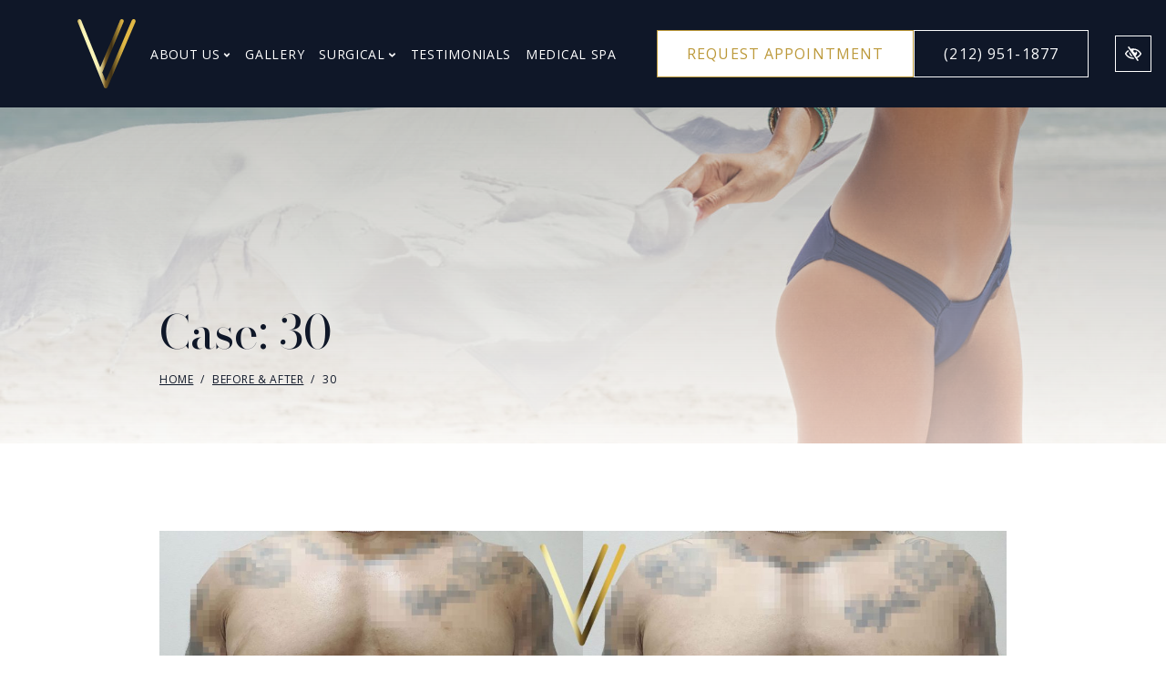

--- FILE ---
content_type: text/html; charset=UTF-8
request_url: https://www.vantageplasticsurgery.com/gallery/patient/30/
body_size: 32493
content:

<!doctype html>
<html lang="en-US">
   <head><style>img.lazy{min-height:1px}</style><link href="https://www.vantageplasticsurgery.com/wp-content/plugins/w3-total-cache/pub/js/lazyload.min.js" as="script">
  <meta charset="utf-8">
  <meta http-equiv="x-ua-compatible" content="ie=edge">
  <meta name="viewport" content="width=device-width, initial-scale=1">

  <meta name='robots' content='index, follow, max-image-preview:large, max-snippet:-1, max-video-preview:-1' />

	<!-- This site is optimized with the Yoast SEO plugin v26.8 - https://yoast.com/product/yoast-seo-wordpress/ -->
	<title>30 - Vantage Plastic Surgery</title>
	<link rel="canonical" href="https://www.vantageplasticsurgery.com/gallery/patient/30/" />
	<meta property="og:locale" content="en_US" />
	<meta property="og:type" content="article" />
	<meta property="og:title" content="30 - Vantage Plastic Surgery" />
	<meta property="og:url" content="https://www.vantageplasticsurgery.com/gallery/patient/30/" />
	<meta property="og:site_name" content="Vantage Plastic Surgery" />
	<meta property="og:image" content="https://www.vantageplasticsurgery.com/wp-content/uploads/2023/12/bodylift.jpg" />
	<meta name="twitter:card" content="summary_large_image" />
	<meta name="twitter:image" content="https://www.vantageplasticsurgery.com/wp-content/uploads/2023/12/bodylift.jpg" />
	<!-- / Yoast SEO plugin. -->


<style id='wp-img-auto-sizes-contain-inline-css' type='text/css'>
img:is([sizes=auto i],[sizes^="auto," i]){contain-intrinsic-size:3000px 1500px}
/*# sourceURL=wp-img-auto-sizes-contain-inline-css */
</style>
<link rel="stylesheet" href="https://www.vantageplasticsurgery.com/wp-content/themes/flc-sage/dist/styles/libs.css">
<link rel="stylesheet" href="https://www.vantageplasticsurgery.com/wp-content/uploads/fonts/e0a5c122e198f04d8c0c548380413a05/font.css?v=1706272189">
<link rel="stylesheet" href="https://www.vantageplasticsurgery.com/wp-content/themes/flc-sage/dist/styles/colorbox.css">
<link rel="stylesheet" href="https://www.vantageplasticsurgery.com/wp-content/themes/flc-sage/dist/styles/animate.css?ver=1">
<link rel="stylesheet" href="https://www.vantageplasticsurgery.com/wp-content/themes/flc-sage/dist/styles/main.css?ver=1.1.0">
<script type="text/javascript" src="https://www.vantageplasticsurgery.com/wp-includes/js/jquery/jquery.min.js?ver=3.7.1" id="jquery-core-js"></script>
<script type="text/javascript" src="https://www.vantageplasticsurgery.com/wp-includes/js/jquery/jquery-migrate.min.js?ver=3.4.1" id="jquery-migrate-js"></script>
<link rel="https://api.w.org/" href="https://www.vantageplasticsurgery.com/wp-json/" /><link rel="EditURI" type="application/rsd+xml" title="RSD" href="https://www.vantageplasticsurgery.com/xmlrpc.php?rsd" />
<meta name="generator" content="WordPress 6.9" />
	<style type="text/css">
	/*! * Font Awesome Free 5.5.0 by @fontawesome - https://fontawesome.com * License - https://fontawesome.com/license/free (Icons: CC BY 4.0, Fonts: SIL OFL 1.1, Code: MIT License) */
	/*! * Font Awesome Free 6.4.2 by @fontawesome - https://fontawesome.com License - https://fontawesome.com/license (Commercial License) Copyright 2023 Fonticons, Inc. */
	svg:not(:root).svg-inline--fa{overflow:visible}.svg-inline--fa{display:inline-block;font-size:inherit;height:1em;overflow:visible;vertical-align:-.125em}.svg-inline--fa.fa-lg{vertical-align:-.225em}.svg-inline--fa.fa-w-1{width:.0625em}.svg-inline--fa.fa-w-2{width:.125em}.svg-inline--fa.fa-w-3{width:.1875em}.svg-inline--fa.fa-w-4{width:.25em}.svg-inline--fa.fa-w-5{width:.3125em}.svg-inline--fa.fa-w-6{width:.375em}.svg-inline--fa.fa-w-7{width:.4375em}.svg-inline--fa.fa-w-8{width:.5em}.svg-inline--fa.fa-w-9{width:.5625em}.svg-inline--fa.fa-w-10{width:.625em}.svg-inline--fa.fa-w-11{width:.6875em}.svg-inline--fa.fa-w-12{width:.75em}.svg-inline--fa.fa-w-13{width:.8125em}.svg-inline--fa.fa-w-14{width:.875em}.svg-inline--fa.fa-w-15{width:.9375em}.svg-inline--fa.fa-w-16{width:1em}.svg-inline--fa.fa-w-17{width:1.0625em}.svg-inline--fa.fa-w-18{width:1.125em}.svg-inline--fa.fa-w-19{width:1.1875em}.svg-inline--fa.fa-w-20{width:1.25em}.svg-inline--fa.fa-pull-left{margin-right:.3em;width:auto}.svg-inline--fa.fa-pull-right{margin-left:.3em;width:auto}.svg-inline--fa.fa-border{height:1.5em}.svg-inline--fa.fa-li{width:2em}.svg-inline--fa.fa-fw{width:1.25em}.fa-layers svg.svg-inline--fa{bottom:0;left:0;margin:auto;position:absolute;right:0;top:0}.fa-layers{display:inline-block;height:1em;position:relative;text-align:center;vertical-align:-.125em;width:1em}.fa-layers svg.svg-inline--fa{-webkit-transform-origin:center center;transform-origin:center center}.fa-layers-counter,.fa-layers-text{display:inline-block;position:absolute;text-align:center}.fa-layers-text{left:50%;top:50%;-webkit-transform:translate(-50%,-50%);transform:translate(-50%,-50%);-webkit-transform-origin:center center;transform-origin:center center}.fa-layers-counter{background-color:#ff253a;border-radius:1em;-webkit-box-sizing:border-box;box-sizing:border-box;color:#fff;height:1.5em;line-height:1;max-width:5em;min-width:1.5em;overflow:hidden;padding:.25em;right:0;text-overflow:ellipsis;top:0;-webkit-transform:scale(.25);transform:scale(.25);-webkit-transform-origin:top right;transform-origin:top right}.fa-layers-bottom-right{bottom:0;right:0;top:auto;-webkit-transform:scale(.25);transform:scale(.25);-webkit-transform-origin:bottom right;transform-origin:bottom right}.fa-layers-bottom-left{bottom:0;left:0;right:auto;top:auto;-webkit-transform:scale(.25);transform:scale(.25);-webkit-transform-origin:bottom left;transform-origin:bottom left}.fa-layers-top-right{right:0;top:0;-webkit-transform:scale(.25);transform:scale(.25);-webkit-transform-origin:top right;transform-origin:top right}.fa-layers-top-left{left:0;right:auto;top:0;-webkit-transform:scale(.25);transform:scale(.25);-webkit-transform-origin:top left;transform-origin:top left}.fa-lg{font-size:1.33333em;line-height:.75em;vertical-align:-.0667em}.fa-xs{font-size:.75em}.fa-sm{font-size:.875em}.fa-1x{font-size:1em}.fa-2x{font-size:2em}.fa-3x{font-size:3em}.fa-4x{font-size:4em}.fa-5x{font-size:5em}.fa-6x{font-size:6em}.fa-7x{font-size:7em}.fa-8x{font-size:8em}.fa-9x{font-size:9em}.fa-10x{font-size:10em}.fa-fw{text-align:center;width:1.25em}.fa-ul{list-style-type:none;margin-left:2.5em;padding-left:0}.fa-ul>li{position:relative}.fa-li{left:-2em;position:absolute;text-align:center;width:2em;line-height:inherit}.fa-border{border:solid .08em #eee;border-radius:.1em;padding:.2em .25em .15em}.fa-pull-left{float:left}.fa-pull-right{float:right}.fa.fa-pull-left,.fab.fa-pull-left,.fal.fa-pull-left,.far.fa-pull-left,.fas.fa-pull-left{margin-right:.3em}.fa.fa-pull-right,.fab.fa-pull-right,.fal.fa-pull-right,.far.fa-pull-right,.fas.fa-pull-right{margin-left:.3em}.fa-spin{-webkit-animation:fa-spin 2s infinite linear;animation:fa-spin 2s infinite linear}.fa-pulse{-webkit-animation:fa-spin 1s infinite steps(8);animation:fa-spin 1s infinite steps(8)}@-webkit-keyframes fa-spin{0%{-webkit-transform:rotate(0);transform:rotate(0)}100%{-webkit-transform:rotate(360deg);transform:rotate(360deg)}}@keyframes fa-spin{0%{-webkit-transform:rotate(0);transform:rotate(0)}100%{-webkit-transform:rotate(360deg);transform:rotate(360deg)}}.fa-rotate-90{-webkit-transform:rotate(90deg);transform:rotate(90deg)}.fa-rotate-180{-webkit-transform:rotate(180deg);transform:rotate(180deg)}.fa-rotate-270{-webkit-transform:rotate(270deg);transform:rotate(270deg)}.fa-flip-horizontal{-webkit-transform:scale(-1,1);transform:scale(-1,1)}.fa-flip-vertical{-webkit-transform:scale(1,-1);transform:scale(1,-1)}.fa-flip-horizontal.fa-flip-vertical{-webkit-transform:scale(-1,-1);transform:scale(-1,-1)}:root .fa-flip-horizontal,:root .fa-flip-vertical,:root .fa-rotate-180,:root .fa-rotate-270,:root .fa-rotate-90{-webkit-filter:none;filter:none}.fa-stack{display:inline-block;height:2em;position:relative;width:2.5em}.fa-stack-1x,.fa-stack-2x{bottom:0;left:0;margin:auto;position:absolute;right:0;top:0}.svg-inline--fa.fa-stack-1x{height:1em;width:1.25em}.svg-inline--fa.fa-stack-2x{height:2em;width:2.5em}.fa-inverse{color:#fff}.sr-only{border:0;clip:rect(0,0,0,0);height:1px;margin:-1px;overflow:hidden;padding:0;position:absolute;width:1px}.sr-only-focusable:active,.sr-only-focusable:focus{clip:auto;height:auto;margin:0;overflow:visible;position:static;width:auto}</style>
	  <meta name="theme-color" content="rgb(188, 153,58)">
  <style media="screen">
    :root {
      --body_text_color: rgb(15, 23,40);
      --light: rgb(246, 246,246);
      --dark: rgb(28, 28,28);
      --dark_rgb: 28, 28,28;
      --primary: rgb(188, 153,58);
      --primary_rgb: 188, 153,58;
      --secondary: rgb(15, 23,40);
      --secondary_rgb: 15, 23,40;
      --tertiary: rgb(0, 0,0);
      --tertiary_rgb: 0, 0,0;
      --primary_wcag: rgb(97, 77,31);
      --secondary_wcag: rgb(15, 23,40);
      --tertiary_wcag: rgb(0, 0,0);
      --font_heading: 'Bodoni Moda', serif;;
      --font_headings_weight: 400;
      --font_body: 'Open Sans', sans-serif;;
      --header_height: 33.333333333333vw;
      --standard_container: container;
      --favicon: url(https://www.vantageplasticsurgery.com/wp-content/uploads/2023/12/fav.png);
    }

    :root .contrastHigh {
      --primary: rgb(97, 77,31);
      --secondary: rgb(15, 23,40);
      --tertiary: rgb(0, 0,0);
    }
  </style>
  <!-- Google Tag Manager -->
<script>(function(w,d,s,l,i){w[l]=w[l]||[];w[l].push({'gtm.start':
new Date().getTime(),event:'gtm.js'});var f=d.getElementsByTagName(s)[0],
j=d.createElement(s),dl=l!='dataLayer'?'&l='+l:'';j.async=true;j.src=
'https://www.googletagmanager.com/gtm.js?id='+i+dl;f.parentNode.insertBefore(j,f);
})(window,document,'script','dataLayer','GTM-TJCHQ44');</script>
<!-- End Google Tag Manager -->
<meta name="facebook-domain-verification" content="zeoqdqojw64tj1dirnmypixfgtq6ue" />  <link rel="icon" href="https://www.vantageplasticsurgery.com/wp-content/uploads/2023/12/fav-32x32.png" sizes="32x32" />
<link rel="icon" href="https://www.vantageplasticsurgery.com/wp-content/uploads/2023/12/fav-192x192.png" sizes="192x192" />
<link rel="apple-touch-icon" href="https://www.vantageplasticsurgery.com/wp-content/uploads/2023/12/fav-192x192.png" />
<meta name="msapplication-TileImage" content="https://www.vantageplasticsurgery.com/wp-content/uploads/2023/12/fav-300x300.png" />

  <style media="screen">
    @media(min-width: 576px) { :root { --standard_container: 540px;}}@media(min-width: 768px) { :root { --standard_container: 720px;}}@media(min-width: 992px) { :root { --standard_container: 960px;}}@media(min-width: 1199px) { :root { --standard_container: 1140px;}}
      </style>
</head>  <body id="body" class="wp-singular gallery-template-default single single-gallery postid-2640 wp-theme-flc-sage 30 btn-standard flc-header-fixed-top fixed-transparent animations-on">
    <a id="skip" href="#content" class="btn btn-secondary btn-skip-content sr-only sr-only-focusable">Skip to main content</a>

    <!--[if IE]>
      <div class="alert alert-warning">
        You are using an <strong>outdated</strong> browser. Please <a href="http://browsehappy.com/">upgrade your browser</a> to improve your experience.      </div>
    <![endif]-->
    <!-- Google Tag Manager (noscript) -->
<noscript><iframe src="https://www.googletagmanager.com/ns.html?id=GTM-TJCHQ44"
height="0" width="0" style="display:none;visibility:hidden"></iframe></noscript>
<!-- End Google Tag Manager (noscript) --><header class="flc-header-standard fixed-top fixed-transparent navbar-dark bg-wcag-primary  link-style-underline  flc-header scroll-fadein py-3">
  <div class="container header-navigation position-relative container-l">
    <nav class="navbar navbar-expand-lg p-0" aria-label="main navigation">

      <div class="mobile-container d-flex justify-content-between">
        <a class="navbar-brand" href="https://www.vantageplasticsurgery.com/" title="home page" rel="home"><svg width="64" height="76" viewBox="0 0 64 76" fill="none" xmlns="http://www.w3.org/2000/svg">
<path d="M63.7191 3.01671L34.3177 71.8045V71.8183L33.3506 74.0986L33.1826 74.4649L33.1688 74.5074L32.987 74.9291L32.9723 74.9439C32.7454 75.3538 32.3843 75.6721 31.9502 75.8446C31.7584 75.9243 31.5549 75.9716 31.3478 75.9848C31.2879 75.9965 31.2269 76.0015 31.1659 75.9996C30.7479 76.0034 30.3384 75.8804 29.991 75.6468C29.6435 75.4132 29.3742 75.0798 29.2181 74.6901L29.107 74.3938L26.9774 69.1431L24.9323 64.0907L22.7053 58.5447L0.25103 2.97227C0.0505757 2.45516 0.0606768 1.87956 0.279156 1.36988C0.497636 0.860198 0.906941 0.457386 1.41859 0.248511C1.93025 0.0396359 2.50315 0.0414791 3.01346 0.25364C3.52378 0.465801 3.93051 0.871238 4.14574 1.38231L25.003 53.0104L25.0443 52.9117L46.7281 1.36651C46.8328 1.10319 46.9888 0.863512 47.1868 0.661505C47.3849 0.459498 47.621 0.299222 47.8815 0.190056C48.1419 0.0808901 48.4215 0.0250249 48.7037 0.0257395C48.9859 0.026454 49.2651 0.0837315 49.525 0.194215C49.7849 0.304698 50.0202 0.46617 50.2173 0.669178C50.4143 0.872186 50.5691 1.11265 50.6725 1.3765C50.7759 1.64034 50.8259 1.92227 50.8196 2.20578C50.8132 2.48928 50.7507 2.76866 50.6355 3.02757L27.3135 58.5131L27.2712 58.6118L29.2889 63.6365L31.1237 68.1269L31.9639 66.1281L59.6711 1.32503C59.9074 0.792822 60.3411 0.374329 60.8798 0.158695C61.4186 -0.0569395 62.0199 -0.0526722 62.5555 0.170587C62.8202 0.277753 63.0609 0.437062 63.2633 0.639131C63.4658 0.8412 63.6259 1.08194 63.7344 1.34717C63.8428 1.6124 63.8973 1.89676 63.8947 2.18349C63.8921 2.47021 63.8324 2.75352 63.7191 3.01671Z" fill="url(#paint0_linear)"></path>
<defs>
<linearGradient id="paint0_linear" x1="0.0957513" y1="38.0007" x2="63.896" y2="38.0007" gradientUnits="userSpaceOnUse">
<stop offset="0" stop-color="#C2A345"></stop>
<stop offset="0.01" stop-color="#D1B964"></stop>
<stop offset="0.03" stop-color="#DECC80"></stop>
<stop offset="0.04" stop-color="#E9DC96"></stop>
<stop offset="0.06" stop-color="#F1E8A7"></stop>
<stop offset="0.08" stop-color="#F7F0B2"></stop>
<stop offset="0.11" stop-color="#FAF5B9"></stop>
<stop offset="0.19" stop-color="#FBF6BB"></stop>
<stop offset="0.31" stop-color="#F9F4B9"></stop>
<stop offset="0.35" stop-color="#F4EDB2"></stop>
<stop offset="0.38" stop-color="#EAE2A7"></stop>
<stop offset="0.4" stop-color="#DDD196"></stop>
<stop offset="0.42" stop-color="#CBBB80"></stop>
<stop offset="0.44" stop-color="#B5A064"></stop>
<stop offset="0.46" stop-color="#9B8145"></stop>
<stop offset="0.47" stop-color="#85662A"></stop>
<stop offset="0.49" stop-color="#6F5624"></stop>
<stop offset="0.53" stop-color="#56431D"></stop>
<stop offset="0.56" stop-color="#473718"></stop>
<stop offset="0.59" stop-color="#423317"></stop>
<stop offset="0.61" stop-color="#5B481E"></stop>
<stop offset="0.68" stop-color="#94782F"></stop>
<stop offset="0.73" stop-color="#BE9B3B"></stop>
<stop offset="0.77" stop-color="#D7B042"></stop>
<stop offset="0.8" stop-color="#E1B845"></stop>
</linearGradient>
</defs>
</svg></a>
        <div class="d-flex align-items-center d-lg-none">            
          
<button 
  class="style-switcher btn btn-wcag style-switcher-burger" 
  data-toggle="tooltip" 
  data-placement="bottom" 
  data-trigger="hover focus" 
  title="Switch to high color contrast version of the website" 
  aria-label="Switch to high color contrast version of the website"
>
  <svg class="svg-inline--fa fa-eye_slash  fa-w-18" aria-hidden="true" data-prefix="fab" data-icon="eye_slash" role="img" xmlns="http://www.w3.org/2000/svg" viewBox="0 0 576 512" data-fa-i2svg=""><path fill="currentColor" d="M272.702 359.139c-80.483-9.011-136.212-86.886-116.93-167.042l116.93 167.042zM288 392c-102.556 0-192.092-54.701-240-136 21.755-36.917 52.1-68.342 88.344-91.658l-27.541-39.343C67.001 152.234 31.921 188.741 6.646 231.631a47.999 47.999 0 0 0 0 48.739C63.004 376.006 168.14 440 288 440a332.89 332.89 0 0 0 39.648-2.367l-32.021-45.744A284.16 284.16 0 0 1 288 392zm281.354-111.631c-33.232 56.394-83.421 101.742-143.554 129.492l48.116 68.74c3.801 5.429 2.48 12.912-2.949 16.712L450.23 509.83c-5.429 3.801-12.912 2.48-16.712-2.949L102.084 33.399c-3.801-5.429-2.48-12.912 2.949-16.712L125.77 2.17c5.429-3.801 12.912-2.48 16.712 2.949l55.526 79.325C226.612 76.343 256.808 72 288 72c119.86 0 224.996 63.994 281.354 159.631a48.002 48.002 0 0 1 0 48.738zM528 256c-44.157-74.933-123.677-127.27-216.162-135.007C302.042 131.078 296 144.83 296 160c0 30.928 25.072 56 56 56s56-25.072 56-56l-.001-.042c30.632 57.277 16.739 130.26-36.928 171.719l26.695 38.135C452.626 346.551 498.308 306.386 528 256z"></path></svg></button>
          
<button 
  class="navbar-toggler ml-2" 
  type="button" 
  data-toggle="collapse" 
  data-target="#navbarNavDropdown" 
  aria-controls="navbarNavDropdown" 
  aria-expanded="false" 
  aria-label="Toggle navigation"
  title="Toggle navigation"
>
  <span class="top"></span>
  <span class="middle"></span>
  <span class="bottom"></span>
</button>        </div>
      </div>

      
<div class="collapse navbar-collapse mt-2 mt-lg-0" id="navbarNavDropdown">
  <ul id="menu-primary" class="nav navbar-nav justify-content-between"><li id="menu-item-2357" class="menu-item menu-item-type-post_type menu-item-object-page menu-item-has-children menu-item-2357 page-item-979 nav-item dropdown"><a href="#" class="nav-link dropdown-toggle" data-toggle="dropdown" role="button">About Us<svg class="svg-inline--fa fa-angle-down d-none d-lg-inline-block carret-fa fa-w-10" aria-hidden="true" data-prefix="fab" data-icon="angle-down" role="img" xmlns="http://www.w3.org/2000/svg" viewBox="0 0 320 512" data-fa-i2svg=""><path fill="currentColor" d="M143 352.3L7 216.3c-9.4-9.4-9.4-24.6 0-33.9l22.6-22.6c9.4-9.4 24.6-9.4 33.9 0l96.4 96.4 96.4-96.4c9.4-9.4 24.6-9.4 33.9 0l22.6 22.6c9.4 9.4 9.4 24.6 0 33.9l-136 136c-9.2 9.4-24.4 9.4-33.8 0z"></path></svg></a>
<ul class="dropdown-menu">
<li><a href="https://www.vantageplasticsurgery.com/blog/" class="dropdown-item">Blog</a><li><a href="https://www.vantageplasticsurgery.com/in-the-news/" class="dropdown-item">In The News</a></ul>
<li id="menu-item-2532" class="menu-item menu-item-type-post_type_archive menu-item-object-gallery menu-item-2532 page-item--113 nav-item"><a href="https://www.vantageplasticsurgery.com/gallery/" class="nav-link">Gallery</a><li id="menu-item-2359" class="menu-item menu-item-type-post_type menu-item-object-page menu-item-has-children menu-item-2359 page-item-981 nav-item dropdown"><a href="#" class="nav-link dropdown-toggle" data-toggle="dropdown" role="button">Surgical<svg class="svg-inline--fa fa-angle-down d-none d-lg-inline-block carret-fa fa-w-10" aria-hidden="true" data-prefix="fab" data-icon="angle-down" role="img" xmlns="http://www.w3.org/2000/svg" viewBox="0 0 320 512" data-fa-i2svg=""><path fill="currentColor" d="M143 352.3L7 216.3c-9.4-9.4-9.4-24.6 0-33.9l22.6-22.6c9.4-9.4 24.6-9.4 33.9 0l96.4 96.4 96.4-96.4c9.4-9.4 24.6-9.4 33.9 0l22.6 22.6c9.4 9.4 9.4 24.6 0 33.9l-136 136c-9.2 9.4-24.4 9.4-33.8 0z"></path></svg></a>
<ul class="dropdown-menu">
<li class="dropdown"><a href="https://www.vantageplasticsurgery.com/body-cosmetic-procedures/" class="dropdown-item">Body <i class="fas fa-angle-right d-none carret-fa"></i></a>
	<ul class="dropdown-menu">
<li><a href="https://www.vantageplasticsurgery.com/abdominal-etching/" class="dropdown-item">Abdominal Etching</a><li><a href="https://www.vantageplasticsurgery.com/abdominoplasty-tummy-tuck/" class="dropdown-item">Abdominoplasty/Tummy Tuck</a><li><a href="https://www.vantageplasticsurgery.com/arm-lift/" class="dropdown-item">Arm Lift</a><li><a href="https://www.vantageplasticsurgery.com/belt-lipectomy/" class="dropdown-item">Belt Lipectomy</a><li><a href="https://www.vantageplasticsurgery.com/body-lift-after-weight-loss/" class="dropdown-item">Body Lift After Weight Loss</a><li><a href="https://www.vantageplasticsurgery.com/brazilian-butt-lift/" class="dropdown-item">Brazilian Butt Lift</a><li><a href="https://www.vantageplasticsurgery.com/butt-implants/" class="dropdown-item">Butt Implants</a><li><a href="https://www.vantageplasticsurgery.com/diastasis-recti-repair/" class="dropdown-item">Diastasis Recti Repair</a><li><a href="https://www.vantageplasticsurgery.com/fleur-de-lis-abdominoplasty/" class="dropdown-item">Fleur-De-Lis Abdominoplasty</a><li><a href="https://www.vantageplasticsurgery.com/liposuction/" class="dropdown-item">Liposuction Surgery</a><li><a href="https://www.vantageplasticsurgery.com/mommy-makeover/" class="dropdown-item">Mommy Makeover</a><li><a href="https://www.vantageplasticsurgery.com/pubic-lift/" class="dropdown-item">Pubic Lift</a><li><a href="https://www.vantageplasticsurgery.com/sebaceous-cyst-removal/" class="dropdown-item">Sebaceous Cyst Removal</a><li><a href="https://www.vantageplasticsurgery.com/skin-lesions-cancers/" class="dropdown-item">Skin Lesions &#038; Cancers</a><li><a href="https://www.vantageplasticsurgery.com/thigh-lift/" class="dropdown-item">Thigh Lift</a><li><a href="https://www.vantageplasticsurgery.com/tummy-tuck-after-with-c-section/" class="dropdown-item">Tummy Tuck after/with C-section</a>	</ul>
<li class="dropdown"><a href="https://www.vantageplasticsurgery.com/breast-plastic-surgery/" class="dropdown-item">Breast Surgery <i class="fas fa-angle-right d-none carret-fa"></i></a>
	<ul class="dropdown-menu">
<li><a href="https://www.vantageplasticsurgery.com/breast-asymmetry/" class="dropdown-item">Breast Asymmetry</a><li><a href="https://www.vantageplasticsurgery.com/breast-augmentation/" class="dropdown-item">Breast Augmentation</a><li><a href="https://www.vantageplasticsurgery.com/breast-augpexy/" class="dropdown-item">Breast Augpexy</a><li><a href="https://www.vantageplasticsurgery.com/breast-implant-illness/" class="dropdown-item">Breast Implant Illness</a><li><a href="https://www.vantageplasticsurgery.com/breast-implant-revision/" class="dropdown-item">Breast Implant Revision</a><li><a href="https://www.vantageplasticsurgery.com/breast-implant-rupture/" class="dropdown-item">Breast Implant Rupture</a><li><a href="https://www.vantageplasticsurgery.com/breast-lift/" class="dropdown-item">Breast Lift</a><li><a href="https://www.vantageplasticsurgery.com/breast-lift-with-implants/" class="dropdown-item">Breast Lift with Implants</a><li><a href="https://www.vantageplasticsurgery.com/breast-reconstruction/" class="dropdown-item">Breast Reconstruction</a><li><a href="https://www.vantageplasticsurgery.com/breast-reduction/" class="dropdown-item">Breast Reduction</a><li><a href="https://www.vantageplasticsurgery.com/capsular-contracture/" class="dropdown-item">Capsular Contracture</a><li><a href="https://www.vantageplasticsurgery.com/constricted-tubular-breast-deformity/" class="dropdown-item">Constricted or Tubular Breast Deformity</a><li><a href="https://www.vantageplasticsurgery.com/natural-breast-augmentation/" class="dropdown-item">Natural Breast Augmentation</a><li><a href="https://www.vantageplasticsurgery.com/nipple-reduction/" class="dropdown-item">Nipple Reduction</a><li><a href="https://www.vantageplasticsurgery.com/male-pectoral-implants/" class="dropdown-item">Pectoral Implants (male)</a>	</ul>
<li class="dropdown"><a href="https://www.vantageplasticsurgery.com/ear-plastic-surgery/" class="dropdown-item">Ear Surgery <i class="fas fa-angle-right d-none carret-fa"></i></a>
	<ul class="dropdown-menu">
<li><a href="https://www.vantageplasticsurgery.com/ear-reshaping/" class="dropdown-item">Ear Reshaping</a><li><a href="https://www.vantageplasticsurgery.com/ear-trauma/" class="dropdown-item">Ear Trauma</a><li><a href="https://www.vantageplasticsurgery.com/keloid-removal/" class="dropdown-item">Keloid Removal</a><li><a href="https://www.vantageplasticsurgery.com/otoplasty-ear-pinning/" class="dropdown-item">Otoplasty, Ear Pinning</a><li><a href="https://www.vantageplasticsurgery.com/torn-earlobe-repair/" class="dropdown-item">Torn Earlobe Repair</a>	</ul>
<li class="dropdown"><a href="https://www.vantageplasticsurgery.com/eyes-and-brows/" class="dropdown-item">Eyes, Brows, and Forehead <i class="fas fa-angle-right d-none carret-fa"></i></a>
	<ul class="dropdown-menu">
<li><a href="https://www.vantageplasticsurgery.com/blepharoplasty-eyelid-lift/" class="dropdown-item">Blepharoplasty (Eyelid Lift)</a><li><a href="https://www.vantageplasticsurgery.com/excess-eyelid-skin/" class="dropdown-item">Excess Eyelid Skin</a><li><a href="https://www.vantageplasticsurgery.com/forehead-brow-lift/" class="dropdown-item">Forehead/Brow Lift</a><li><a href="https://www.vantageplasticsurgery.com/non-surgical-eye-lift/" class="dropdown-item">Non-Surgical Eye Lift</a><li><a href="https://www.vantageplasticsurgery.com/osteoma-removal/" class="dropdown-item">Osteoma Removal</a>	</ul>
<li class="dropdown"><a href="https://www.vantageplasticsurgery.com/face-and-neck-cosmetic-procedures/" class="dropdown-item">Face &#038; Neck <i class="fas fa-angle-right d-none carret-fa"></i></a>
	<ul class="dropdown-menu">
<li><a href="https://www.vantageplasticsurgery.com/cheek-reduction/" class="dropdown-item">Cheek Reduction</a><li><a href="https://www.vantageplasticsurgery.com/chin-implants/" class="dropdown-item">Chin Implants</a><li><a href="https://www.vantageplasticsurgery.com/face-slimming/" class="dropdown-item">Face Slimming (Masseter Reduction)</a><li><a href="https://www.vantageplasticsurgery.com/facelift-surgery/" class="dropdown-item">Facelift Surgery</a><li><a href="https://www.vantageplasticsurgery.com/facial-fat-grafting/" class="dropdown-item">Fat Grafting</a><li><a href="https://www.vantageplasticsurgery.com/mini-facelift-surgery/" class="dropdown-item">Mini Facelift Surgery</a><li><a href="https://www.vantageplasticsurgery.com/mole-removal/" class="dropdown-item">Mole Removal</a><li><a href="https://www.vantageplasticsurgery.com/neck-lift/" class="dropdown-item">Neck Lift</a><li><a href="https://www.vantageplasticsurgery.com/neck-liposuction/" class="dropdown-item">Neck Liposuction</a><li><a href="https://www.vantageplasticsurgery.com/non-surgical-facelift/" class="dropdown-item">Non-Surgical Facelift</a><li><a href="https://www.vantageplasticsurgery.com/non-surgical-neck-lift/" class="dropdown-item">Non-Surgical Neck Lift</a><li><a href="https://www.vantageplasticsurgery.com/non-surgical-rhinoplasty/" class="dropdown-item">Non-Surgical Rhinoplasty</a>	</ul>
<li class="dropdown"><a href="https://www.vantageplasticsurgery.com/facial-reconstructive-surgery/" class="dropdown-item">Facial Reconstructive Surgery <i class="fas fa-angle-right d-none carret-fa"></i></a>
	<ul class="dropdown-menu">
<li><a href="https://www.vantageplasticsurgery.com/facial-burn-injuries/" class="dropdown-item">Burn Injuries</a><li><a href="https://www.vantageplasticsurgery.com/facial-trauma/" class="dropdown-item">Facial Trauma</a><li><a href="https://www.vantageplasticsurgery.com/skin-cancer-mohs/" class="dropdown-item">Skin Cancer | Mohs</a>	</ul>
<li><a href="https://www.vantageplasticsurgery.com/hand-plastic-surgery/" class="dropdown-item">Hand Surgery</a><li class="dropdown"><a href="https://www.vantageplasticsurgery.com/injectables-and-fillers/" class="dropdown-item">Injectables and Fillers <i class="fas fa-angle-right d-none carret-fa"></i></a>
	<ul class="dropdown-menu">
<li><a href="https://www.vantageplasticsurgery.com/botox-dysport-xeomin-injections/" class="dropdown-item">Botox, Dysport, Xeomin Injections</a><li><a href="https://www.vantageplasticsurgery.com/jeuveau-injections/" class="dropdown-item">Jeuveau</a><li><a href="https://www.vantageplasticsurgery.com/juvederm-injections/" class="dropdown-item">Juvederm (Ultra, Ultra+, Volbella, Vollure XC)</a><li><a href="https://www.vantageplasticsurgery.com/kybella-injections/" class="dropdown-item">Kybella</a><li><a href="https://www.vantageplasticsurgery.com/restylane-injections/" class="dropdown-item">Restylane-L (Defyne, Lyft and Refyne)</a>	</ul>
<li class="dropdown"><a href="https://www.vantageplasticsurgery.com/cosmetic-lip-procedures-augmentation/" class="dropdown-item">Lip Procedures &#038; Augmentation <i class="fas fa-angle-right d-none carret-fa"></i></a>
	<ul class="dropdown-menu">
<li><a href="https://www.vantageplasticsurgery.com/lip-lift-enhancement/" class="dropdown-item">Lip Lift, Enhancement</a><li><a href="https://www.vantageplasticsurgery.com/lip-reconstruction/" class="dropdown-item">Lip Reconstruction</a><li><a href="https://www.vantageplasticsurgery.com/lip-reduction/" class="dropdown-item">Lip Reduction</a>	</ul>
<li class="dropdown"><a href="https://www.vantageplasticsurgery.com/male-plastic-surgery/" class="dropdown-item">Male Plastic Surgery <i class="fas fa-angle-right d-none carret-fa"></i></a>
	<ul class="dropdown-menu">
<li><a href="https://www.vantageplasticsurgery.com/male-gynecomastia-surgery/" class="dropdown-item">Gynecomastia (Male Breast Reduction)</a><li><a href="https://www.vantageplasticsurgery.com/male-eyelid-surgery/" class="dropdown-item">Male Eyelid Surgery</a><li><a href="https://www.vantageplasticsurgery.com/male-facelift-surgery/" class="dropdown-item">Male Facelift Surgery</a><li><a href="https://www.vantageplasticsurgery.com/male-rhinoplasty/" class="dropdown-item">Male Rhinoplasty</a>	</ul>
<li class="dropdown"><a href="https://www.vantageplasticsurgery.com/nose-plastic-surgery/" class="dropdown-item">Nose Plastic Surgery <i class="fas fa-angle-right d-none carret-fa"></i></a>
	<ul class="dropdown-menu">
<li><a href="https://www.vantageplasticsurgery.com/nasal-fractures/" class="dropdown-item">Nasal Fractures</a><li><a href="https://www.vantageplasticsurgery.com/rhinophyma-treatment/" class="dropdown-item">Rhinophyma Treatment</a><li><a href="https://www.vantageplasticsurgery.com/rhinoplasty/" class="dropdown-item">Rhinoplasty</a>	</ul>
<li class="dropdown"><a href="https://www.vantageplasticsurgery.com/scar-removal-and-revision/" class="dropdown-item">Scar Removal &#038; Revision <i class="fas fa-angle-right d-none carret-fa"></i></a>
	<ul class="dropdown-menu">
<li><a href="https://www.vantageplasticsurgery.com/acne-scars-removal/" class="dropdown-item">Acne Scars</a><li><a href="https://www.vantageplasticsurgery.com/atrophic-scars-removal/" class="dropdown-item">Atrophic Scars</a><li><a href="https://www.vantageplasticsurgery.com/c-section-scars-removal/" class="dropdown-item">C – Section Scars</a><li><a href="https://www.vantageplasticsurgery.com/hypertrophic-scars-removal/" class="dropdown-item">Hypertrophic Scars</a>	</ul>
</ul>
<li id="menu-item-2360" class="menu-item menu-item-type-post_type menu-item-object-page menu-item-2360 page-item-982 nav-item"><a href="https://www.vantageplasticsurgery.com/testimonials/" class="nav-link">Testimonials</a><li id="menu-item-3333" class="menu-item menu-item-type-custom menu-item-object-custom menu-item-3333 page-item-3333 nav-item"><a target="_blank" href="https://www.timelessmedspanyc.com/" class="nav-link">Medical Spa</a></ul></div>      
        <div class="btn-container flex-wrap flex-column flex-md-row d-none d-xl-flex">

    
      
      
      
      
      
      
      
              <a href="https://www.vantageplasticsurgery.com/contact/" class="contact_anchor btn btn-primary btn"><span>Request Appointment</span></a>      
      
    
      
      
      
      
      
              <a href="tel:2129511877" class="phone_anchor btn btn-outline-light btn"><span> (212) 951-1877</span></a>      
      
      
      
    
  </div>
  
    </nav>
  </div>

  
<button 
  class="style-switcher btn btn-wcag btn btn-wcag-absolute d-none d-lg-inline-block" 
  data-toggle="tooltip" 
  data-placement="bottom" 
  data-trigger="hover focus" 
  title="Switch to high color contrast version of the website" 
  aria-label="Switch to high color contrast version of the website"
>
  <svg class="svg-inline--fa fa-eye_slash  fa-w-18" aria-hidden="true" data-prefix="fab" data-icon="eye_slash" role="img" xmlns="http://www.w3.org/2000/svg" viewBox="0 0 576 512" data-fa-i2svg=""><path fill="currentColor" d="M272.702 359.139c-80.483-9.011-136.212-86.886-116.93-167.042l116.93 167.042zM288 392c-102.556 0-192.092-54.701-240-136 21.755-36.917 52.1-68.342 88.344-91.658l-27.541-39.343C67.001 152.234 31.921 188.741 6.646 231.631a47.999 47.999 0 0 0 0 48.739C63.004 376.006 168.14 440 288 440a332.89 332.89 0 0 0 39.648-2.367l-32.021-45.744A284.16 284.16 0 0 1 288 392zm281.354-111.631c-33.232 56.394-83.421 101.742-143.554 129.492l48.116 68.74c3.801 5.429 2.48 12.912-2.949 16.712L450.23 509.83c-5.429 3.801-12.912 2.48-16.712-2.949L102.084 33.399c-3.801-5.429-2.48-12.912 2.949-16.712L125.77 2.17c5.429-3.801 12.912-2.48 16.712 2.949l55.526 79.325C226.612 76.343 256.808 72 288 72c119.86 0 224.996 63.994 281.354 159.631a48.002 48.002 0 0 1 0 48.738zM528 256c-44.157-74.933-123.677-127.27-216.162-135.007C302.042 131.078 296 144.83 296 160c0 30.928 25.072 56 56 56s56-25.072 56-56l-.001-.042c30.632 57.277 16.739 130.26-36.928 171.719l26.695 38.135C452.626 346.551 498.308 306.386 528 256z"></path></svg></button>

</header><div class="call-to-action-mobile flex-column flex-sm-row d-lg-none fixed-bottom">
  
        <div class="btn-container flex-wrap flex-column flex-md-row  ">

    
      
      
      
      
      
      
      
              <a href="https://www.vantageplasticsurgery.com/contact/" class="contact_anchor btn btn-primary btn"><span>Request Appointment</span></a>      
      
    
      
      
      
      
      
              <a href="tel:2129511877" class="phone_anchor btn btn-secondary btn"><span> (212) 951-1877</span></a>      
      
      
      
    
  </div>
  </div>    <div class="wrap" role="document">
      <main class="main">
                                        




<div class="header-image header-height header-image-mobile d-md-none lazy" style="" data-bg="https://www.vantageplasticsurgery.com/wp-content/uploads/2023/12/bodylift.jpg"></div>

<div class="header-image header-height header-image-desktop d-flex align-items-end  overlay-solid lazy" style="" data-bg="https://www.vantageplasticsurgery.com/wp-content/uploads/2023/12/bodylift.jpg">
  <div class="container bg-wcag-md-primary position-relative mt-4 mt-md-0 content">

    			<div class="page-header">
				<h1 class="mb-0 font-weight-light h2">Case: 30</h1>
			</div>
	  <nav aria-label="breadcrumb"><ol class="breadcrumb"><li class="breadcrumb-item"><a href="https://www.vantageplasticsurgery.com">Home</a></li><li class="breadcrumb-item"><a href="https://www.vantageplasticsurgery.com/gallery/">Before & After</a></li> <li class="breadcrumb-item active" aria-current="page">30</li></ol></nav>			  <div class="mb-5" style="max-width:900px;">
			  </div>
			
		
  </div>
</div>            <div class="container content-wrap">
              <div class="row">
                <div class="content col-md-12" id="content">
                  
  <div class="post-2640 gallery type-gallery status-publish gallery_categories-abdominoplasty">
    <div>
          </div>
                <div class="row flc-gallery-title ">
          




	<div class="col-12 mb-4">

		<div class="overflow-hidden">
			<img width="2560" height="1280" src="data:image/svg+xml,%3Csvg%20xmlns='http://www.w3.org/2000/svg'%20viewBox='0%200%202560%201280'%3E%3C/svg%3E" data-src="https://www.vantageplasticsurgery.com/wp-content/uploads/2023/03/1001-scaled-1.jpg" class="w-100 img-fluid lazy" alt="1001" decoding="async" fetchpriority="high" data-srcset="https://www.vantageplasticsurgery.com/wp-content/uploads/2023/03/1001-scaled-1.jpg 2560w, https://www.vantageplasticsurgery.com/wp-content/uploads/2023/03/1001-scaled-1-300x150.jpg 300w, https://www.vantageplasticsurgery.com/wp-content/uploads/2023/03/1001-scaled-1-1024x512.jpg 1024w, https://www.vantageplasticsurgery.com/wp-content/uploads/2023/03/1001-scaled-1-768x384.jpg 768w, https://www.vantageplasticsurgery.com/wp-content/uploads/2023/03/1001-scaled-1-1536x768.jpg 1536w, https://www.vantageplasticsurgery.com/wp-content/uploads/2023/03/1001-scaled-1-2048x1024.jpg 2048w" data-sizes="(max-width: 2560px) 100vw, 2560px" />		</div>


			</div>
	<div class="col-12 mb-4">

		<div class="overflow-hidden">
			<img width="1440" height="753" src="data:image/svg+xml,%3Csvg%20xmlns='http://www.w3.org/2000/svg'%20viewBox='0%200%201440%20753'%3E%3C/svg%3E" data-src="https://www.vantageplasticsurgery.com/wp-content/uploads/2023/03/1002.jpg" class="w-100 img-fluid lazy" alt="1002" decoding="async" data-srcset="https://www.vantageplasticsurgery.com/wp-content/uploads/2023/03/1002.jpg 1440w, https://www.vantageplasticsurgery.com/wp-content/uploads/2023/03/1002-300x157.jpg 300w, https://www.vantageplasticsurgery.com/wp-content/uploads/2023/03/1002-1024x535.jpg 1024w, https://www.vantageplasticsurgery.com/wp-content/uploads/2023/03/1002-768x402.jpg 768w" data-sizes="(max-width: 1440px) 100vw, 1440px" />		</div>


			</div>
	<div class="col-12 mb-4">

		<div class="overflow-hidden">
			<img width="1440" height="753" src="data:image/svg+xml,%3Csvg%20xmlns='http://www.w3.org/2000/svg'%20viewBox='0%200%201440%20753'%3E%3C/svg%3E" data-src="https://www.vantageplasticsurgery.com/wp-content/uploads/2023/03/1003.jpg" class="w-100 img-fluid lazy" alt="1003" decoding="async" data-srcset="https://www.vantageplasticsurgery.com/wp-content/uploads/2023/03/1003.jpg 1440w, https://www.vantageplasticsurgery.com/wp-content/uploads/2023/03/1003-300x157.jpg 300w, https://www.vantageplasticsurgery.com/wp-content/uploads/2023/03/1003-1024x535.jpg 1024w, https://www.vantageplasticsurgery.com/wp-content/uploads/2023/03/1003-768x402.jpg 768w" data-sizes="(max-width: 1440px) 100vw, 1440px" />		</div>


			</div>
	<div class="col-12 mb-4">

		<div class="overflow-hidden">
			<img width="1440" height="753" src="data:image/svg+xml,%3Csvg%20xmlns='http://www.w3.org/2000/svg'%20viewBox='0%200%201440%20753'%3E%3C/svg%3E" data-src="https://www.vantageplasticsurgery.com/wp-content/uploads/2023/03/1004.jpg" class="w-100 img-fluid lazy" alt="1004" decoding="async" data-srcset="https://www.vantageplasticsurgery.com/wp-content/uploads/2023/03/1004.jpg 1440w, https://www.vantageplasticsurgery.com/wp-content/uploads/2023/03/1004-300x157.jpg 300w, https://www.vantageplasticsurgery.com/wp-content/uploads/2023/03/1004-1024x535.jpg 1024w, https://www.vantageplasticsurgery.com/wp-content/uploads/2023/03/1004-768x402.jpg 768w" data-sizes="auto, (max-width: 1440px) 100vw, 1440px" />		</div>


			</div>
	<div class="col-12 mb-4">

		<div class="overflow-hidden">
			<img width="1440" height="753" src="data:image/svg+xml,%3Csvg%20xmlns='http://www.w3.org/2000/svg'%20viewBox='0%200%201440%20753'%3E%3C/svg%3E" data-src="https://www.vantageplasticsurgery.com/wp-content/uploads/2023/03/1005.jpg" class="w-100 img-fluid lazy" alt="1005" decoding="async" data-srcset="https://www.vantageplasticsurgery.com/wp-content/uploads/2023/03/1005.jpg 1440w, https://www.vantageplasticsurgery.com/wp-content/uploads/2023/03/1005-300x157.jpg 300w, https://www.vantageplasticsurgery.com/wp-content/uploads/2023/03/1005-1024x535.jpg 1024w, https://www.vantageplasticsurgery.com/wp-content/uploads/2023/03/1005-768x402.jpg 768w" data-sizes="auto, (max-width: 1440px) 100vw, 1440px" />		</div>


			</div>
        </div>
          <div>
          </div>

  </div>
                </div><!-- /.main -->
              </div>
            </div>
                        </main>
    </div><!-- /.wrap -->
    <script>
              !function(t,e){if("function"==typeof define&&define.amd)define(["module","exports"],e);else if("undefined"!=typeof exports)e(module,exports);else{var n={exports:{}};e(n,n.exports),t.WOW=n.exports}}(this,function(t,e){"use strict";function n(t,e){if(!(t instanceof e))throw TypeError("Cannot call a class as a function")}Object.defineProperty(e,"__esModule",{value:!0});var i,s,o=function(){function t(t,e){for(var n=0;n<e.length;n++){var i=e[n];i.enumerable=i.enumerable||!1,i.configurable=!0,"value"in i&&(i.writable=!0),Object.defineProperty(t,i.key,i)}}return function(e,n,i){return n&&t(e.prototype,n),i&&t(e,i),e}}();function a(t,e){return e.indexOf(t)>=0}function r(t,e,n){null!=t.addEventListener?t.addEventListener(e,n,!1):null!=t.attachEvent?t.attachEvent("on"+e,n):t[e]=n}function l(t,e,n){null!=t.removeEventListener?t.removeEventListener(e,n,!1):null!=t.detachEvent?t.detachEvent("on"+e,n):delete t[e]}var u=window.WeakMap||window.MozWeakMap||function(){function t(){n(this,t),this.keys=[],this.values=[]}return o(t,[{key:"get",value:function(t){for(var e=0;e<this.keys.length;e++)if(this.keys[e]===t)return this.values[e]}},{key:"set",value:function(t,e){for(var n=0;n<this.keys.length;n++)if(this.keys[n]===t)return this.values[n]=e,this;return this.keys.push(t),this.values.push(e),this}}]),t}(),h=window.MutationObserver||window.WebkitMutationObserver||window.MozMutationObserver||(s=i=function(){function t(){n(this,t),"undefined"!=typeof console&&null!==console&&(console.warn("MutationObserver is not supported by your browser."),console.warn("WOW.js cannot detect dom mutations, please call .sync() after loading new content."))}return o(t,[{key:"observe",value:function(){}}]),t}(),i.notSupported=!0,s),c=window.getComputedStyle||function(t){var e=/(\-([a-z]){1})/g;return{getPropertyValue:function(n){"float"===n&&(n="styleFloat"),e.test(n)&&n.replace(e,function(t,e){return e.toUpperCase()});var i=t.currentStyle;return(null!=i?i[n]:void 0)||null}}},f=function(){function t(){var e=arguments.length<=0||void 0===arguments[0]?{}:arguments[0];n(this,t),this.defaults={boxClass:"wow",animateClass:"animated",offset:0,mobile:!0,live:!0,callback:null,scrollContainer:null,resetAnimation:!0},this.animate="requestAnimationFrame"in window?function(t){return window.requestAnimationFrame(t)}:function(t){return t()},this.vendors=["moz","webkit"],this.start=this.start.bind(this),this.resetAnimation=this.resetAnimation.bind(this),this.scrollHandler=this.scrollHandler.bind(this),this.scrollCallback=this.scrollCallback.bind(this),this.scrolled=!0,this.config=function(t,e){for(var n in e)if(null==t[n]){var i=e[n];t[n]=i}return t}(e,this.defaults),null!=e.scrollContainer&&(this.config.scrollContainer=document.querySelector(e.scrollContainer)),this.animationNameCache=new u,this.wowEvent=function(t){var e=!(arguments.length<=1||void 0===arguments[1])&&arguments[1],n=!(arguments.length<=2||void 0===arguments[2])&&arguments[2],i=arguments.length<=3||void 0===arguments[3]?null:arguments[3],s=void 0;return null!=document.createEvent?(s=document.createEvent("CustomEvent")).initCustomEvent(t,e,n,i):null!=document.createEventObject?(s=document.createEventObject()).eventType=t:s.eventName=t,s}(this.config.boxClass)}return o(t,[{key:"init",value:function(){this.element=window.document.documentElement,a(document.readyState,["interactive","complete"])?this.start():r(document,"DOMContentLoaded",this.start),this.finished=[]}},{key:"start",value:function(){var t=this;if(this.stopped=!1,this.boxes=[].slice.call(this.element.querySelectorAll("."+this.config.boxClass)),this.all=this.boxes.slice(0),this.boxes.length){if(this.disabled())this.resetStyle();else for(var e=0;e<this.boxes.length;e++){var n=this.boxes[e];this.applyStyle(n,!0)}}this.disabled()||(r(this.config.scrollContainer||window,"scroll",this.scrollHandler),r(window,"resize",this.scrollHandler),this.interval=setInterval(this.scrollCallback,50)),this.config.live&&new h(function(e){for(var n=0;n<e.length;n++)for(var i=e[n],s=0;s<i.addedNodes.length;s++){var o=i.addedNodes[s];t.doSync(o)}}).observe(document.body,{childList:!0,subtree:!0})}},{key:"stop",value:function(){this.stopped=!0,l(this.config.scrollContainer||window,"scroll",this.scrollHandler),l(window,"resize",this.scrollHandler),null!=this.interval&&clearInterval(this.interval)}},{key:"sync",value:function(){h.notSupported&&this.doSync(this.element)}},{key:"doSync",value:function(t){if(null==t&&(t=this.element),1===t.nodeType)for(var e=(t=t.parentNode||t).querySelectorAll("."+this.config.boxClass),n=0;n<e.length;n++){var i=e[n];a(i,this.all)||(this.boxes.push(i),this.all.push(i),this.stopped||this.disabled()?this.resetStyle():this.applyStyle(i,!0),this.scrolled=!0)}}},{key:"show",value:function(t){var e,n;return this.applyStyle(t),t.className=t.className+" "+this.config.animateClass,null!=this.config.callback&&this.config.callback(t),e=t,n=this.wowEvent,null!=e.dispatchEvent?e.dispatchEvent(n):n in(null!=e)?e[n]():"on"+n in(null!=e)&&e["on"+n](),this.config.resetAnimation&&(r(t,"animationend",this.resetAnimation),r(t,"oanimationend",this.resetAnimation),r(t,"webkitAnimationEnd",this.resetAnimation),r(t,"MSAnimationEnd",this.resetAnimation)),t}},{key:"applyStyle",value:function(t,e){var n=this,i=t.getAttribute("data-wow-duration"),s=t.getAttribute("data-wow-delay"),o=t.getAttribute("data-wow-iteration");return this.animate(function(){return n.customStyle(t,e,i,s,o)})}},{key:"resetStyle",value:function(){for(var t=0;t<this.boxes.length;t++)this.boxes[t].style.visibility="visible"}},{key:"resetAnimation",value:function(t){if(t.type.toLowerCase().indexOf("animationend")>=0){var e=t.target||t.srcElement;e.className=e.className.replace(this.config.animateClass,"").trim()}}},{key:"customStyle",value:function(t,e,n,i,s){return e&&this.cacheAnimationName(t),t.style.visibility="visible",n&&this.vendorSet(t.style,{animationDuration:n}),i&&this.vendorSet(t.style,{animationDelay:i}),s&&this.vendorSet(t.style,{animationIterationCount:s}),this.vendorSet(t.style,{animationName:e?"none":this.cachedAnimationName(t)}),t}},{key:"vendorSet",value:function(t,e){for(var n in e)if(e.hasOwnProperty(n)){var i=e[n];t[""+n]=i;for(var s=0;s<this.vendors.length;s++)t[""+this.vendors[s]+n.charAt(0).toUpperCase()+n.substr(1)]=i}}},{key:"vendorCSS",value:function(t,e){for(var n=c(t),i=n.getPropertyCSSValue(e),s=0;s<this.vendors.length;s++){var o=this.vendors[s];i=i||n.getPropertyCSSValue("-"+o+"-"+e)}return i}},{key:"animationName",value:function(t){var e=void 0;try{e=this.vendorCSS(t,"animation-name").cssText}catch(n){e=c(t).getPropertyValue("animation-name")}return"none"===e?"":e}},{key:"cacheAnimationName",value:function(t){return this.animationNameCache.set(t,this.animationName(t))}},{key:"cachedAnimationName",value:function(t){return this.animationNameCache.get(t)}},{key:"scrollHandler",value:function(){this.scrolled=!0}},{key:"scrollCallback",value:function(){if(this.scrolled){this.scrolled=!1;for(var t=[],e=0;e<this.boxes.length;e++){var n=this.boxes[e];if(n){if(this.isVisible(n)){this.show(n);continue}t.push(n)}}this.boxes=t,this.boxes.length||this.config.live||this.stop()}}},{key:"offsetTop",value:function(t){for(;void 0===t.offsetTop;)t=t.parentNode;for(var e=t.offsetTop;t.offsetParent;)e+=(t=t.offsetParent).offsetTop;return e}},{key:"isVisible",value:function(t){var e=t.getAttribute("data-wow-offset")||this.config.offset,n=this.config.scrollContainer&&this.config.scrollContainer.scrollTop||window.pageYOffset,i=n+Math.min(this.element.clientHeight,"innerHeight"in window?window.innerHeight:document.documentElement.clientHeight)-e,s=this.offsetTop(t),o=s+t.clientHeight;return s<=i&&o>=n}},{key:"disabled",value:function(){var t;return!this.config.mobile&&(t=navigator.userAgent,/Android|webOS|iPhone|iPad|iPod|BlackBerry|IEMobile|Opera Mini/i.test(t))}}]),t}();e.default=f,t.exports=e.default});
        function isMobile(agent) {
          return /Android|webOS|iPhone|iPad|iPod|BlackBerry|IEMobile|Opera Mini/i.test(agent);
        }

        if(!isMobile(navigator.userAgent)) {
          let style = document.createElement('style');
          style.setAttribute('rel', 'stylesheet');
          let styles = document.createTextNode('.wow {opacity: 0;transition: opacity .3s ease-in;-webkit-transition: opacity .3s ease-in;} .animation-finished {opacity: 1;-webkit-transition: opacity .3s ease-in;transition: opacity .3s ease-in;}');
          style.appendChild(styles);
          document.head.appendChild(style);

          const wow = new WOW({
            boxClass:     'wow',
            animateClass: 'animated',
            offset:       0,
            mobile:       false,
            live:         true,
            callback:     function afterReveal (el) { el.classList.add('animation-finished'); }
          });
          wow.init();
        }
          </script>
    <script>
      /*! lazysizes - v5.3.2 */

      !function(e){var t=function(u,D,f){"use strict";var k,H;if(function(){var e;var t={lazyClass:"lazyload",loadedClass:"lazyloaded",loadingClass:"lazyloading",preloadClass:"lazypreload",errorClass:"lazyerror",autosizesClass:"lazyautosizes",fastLoadedClass:"ls-is-cached",iframeLoadMode:0,srcAttr:"data-src",srcsetAttr:"data-srcset",sizesAttr:"data-sizes",minSize:40,customMedia:{},init:true,expFactor:1.5,hFac:.8,loadMode:2,loadHidden:true,ricTimeout:0,throttleDelay:125};H=u.lazySizesConfig||u.lazysizesConfig||{};for(e in t){if(!(e in H)){H[e]=t[e]}}}(),!D||!D.getElementsByClassName){return{init:function(){},cfg:H,noSupport:true}}var O=D.documentElement,i=u.HTMLPictureElement,P="addEventListener",$="getAttribute",q=u[P].bind(u),I=u.setTimeout,U=u.requestAnimationFrame||I,o=u.requestIdleCallback,j=/^picture$/i,r=["load","error","lazyincluded","_lazyloaded"],a={},G=Array.prototype.forEach,J=function(e,t){if(!a[t]){a[t]=new RegExp("(\\s|^)"+t+"(\\s|$)")}return a[t].test(e[$]("class")||"")&&a[t]},K=function(e,t){if(!J(e,t)){e.setAttribute("class",(e[$]("class")||"").trim()+" "+t)}},Q=function(e,t){var a;if(a=J(e,t)){e.setAttribute("class",(e[$]("class")||"").replace(a," "))}},V=function(t,a,e){var i=e?P:"removeEventListener";if(e){V(t,a)}r.forEach(function(e){t[i](e,a)})},X=function(e,t,a,i,r){var n=D.createEvent("Event");if(!a){a={}}a.instance=k;n.initEvent(t,!i,!r);n.detail=a;e.dispatchEvent(n);return n},Y=function(e,t){var a;if(!i&&(a=u.picturefill||H.pf)){if(t&&t.src&&!e[$]("srcset")){e.setAttribute("srcset",t.src)}a({reevaluate:true,elements:[e]})}else if(t&&t.src){e.src=t.src}},Z=function(e,t){return(getComputedStyle(e,null)||{})[t]},s=function(e,t,a){a=a||e.offsetWidth;while(a<H.minSize&&t&&!e._lazysizesWidth){a=t.offsetWidth;t=t.parentNode}return a},ee=function(){var a,i;var t=[];var r=[];var n=t;var s=function(){var e=n;n=t.length?r:t;a=true;i=false;while(e.length){e.shift()()}a=false};var e=function(e,t){if(a&&!t){e.apply(this,arguments)}else{n.push(e);if(!i){i=true;(D.hidden?I:U)(s)}}};e._lsFlush=s;return e}(),te=function(a,e){return e?function(){ee(a)}:function(){var e=this;var t=arguments;ee(function(){a.apply(e,t)})}},ae=function(e){var a;var i=0;var r=H.throttleDelay;var n=H.ricTimeout;var t=function(){a=false;i=f.now();e()};var s=o&&n>49?function(){o(t,{timeout:n});if(n!==H.ricTimeout){n=H.ricTimeout}}:te(function(){I(t)},true);return function(e){var t;if(e=e===true){n=33}if(a){return}a=true;t=r-(f.now()-i);if(t<0){t=0}if(e||t<9){s()}else{I(s,t)}}},ie=function(e){var t,a;var i=99;var r=function(){t=null;e()};var n=function(){var e=f.now()-a;if(e<i){I(n,i-e)}else{(o||r)(r)}};return function(){a=f.now();if(!t){t=I(n,i)}}},e=function(){var v,m,c,h,e;var y,z,g,p,C,b,A;var n=/^img$/i;var d=/^iframe$/i;var E="onscroll"in u&&!/(gle|ing)bot/.test(navigator.userAgent);var _=0;var w=0;var M=0;var N=-1;var L=function(e){M--;if(!e||M<0||!e.target){M=0}};var x=function(e){if(A==null){A=Z(D.body,"visibility")=="hidden"}return A||!(Z(e.parentNode,"visibility")=="hidden"&&Z(e,"visibility")=="hidden")};var W=function(e,t){var a;var i=e;var r=x(e);g-=t;b+=t;p-=t;C+=t;while(r&&(i=i.offsetParent)&&i!=D.body&&i!=O){r=(Z(i,"opacity")||1)>0;if(r&&Z(i,"overflow")!="visible"){a=i.getBoundingClientRect();r=C>a.left&&p<a.right&&b>a.top-1&&g<a.bottom+1}}return r};var t=function(){var e,t,a,i,r,n,s,o,l,u,f,c;var d=k.elements;if((h=H.loadMode)&&M<8&&(e=d.length)){t=0;N++;for(;t<e;t++){if(!d[t]||d[t]._lazyRace){continue}if(!E||k.prematureUnveil&&k.prematureUnveil(d[t])){R(d[t]);continue}if(!(o=d[t][$]("data-expand"))||!(n=o*1)){n=w}if(!u){u=!H.expand||H.expand<1?O.clientHeight>500&&O.clientWidth>500?500:370:H.expand;k._defEx=u;f=u*H.expFactor;c=H.hFac;A=null;if(w<f&&M<1&&N>2&&h>2&&!D.hidden){w=f;N=0}else if(h>1&&N>1&&M<6){w=u}else{w=_}}if(l!==n){y=innerWidth+n*c;z=innerHeight+n;s=n*-1;l=n}a=d[t].getBoundingClientRect();if((b=a.bottom)>=s&&(g=a.top)<=z&&(C=a.right)>=s*c&&(p=a.left)<=y&&(b||C||p||g)&&(H.loadHidden||x(d[t]))&&(m&&M<3&&!o&&(h<3||N<4)||W(d[t],n))){R(d[t]);r=true;if(M>9){break}}else if(!r&&m&&!i&&M<4&&N<4&&h>2&&(v[0]||H.preloadAfterLoad)&&(v[0]||!o&&(b||C||p||g||d[t][$](H.sizesAttr)!="auto"))){i=v[0]||d[t]}}if(i&&!r){R(i)}}};var a=ae(t);var S=function(e){var t=e.target;if(t._lazyCache){delete t._lazyCache;return}L(e);K(t,H.loadedClass);Q(t,H.loadingClass);V(t,B);X(t,"lazyloaded")};var i=te(S);var B=function(e){i({target:e.target})};var T=function(e,t){var a=e.getAttribute("data-load-mode")||H.iframeLoadMode;if(a==0){e.contentWindow.location.replace(t)}else if(a==1){e.src=t}};var F=function(e){var t;var a=e[$](H.srcsetAttr);if(t=H.customMedia[e[$]("data-media")||e[$]("media")]){e.setAttribute("media",t)}if(a){e.setAttribute("srcset",a)}};var s=te(function(t,e,a,i,r){var n,s,o,l,u,f;if(!(u=X(t,"lazybeforeunveil",e)).defaultPrevented){if(i){if(a){K(t,H.autosizesClass)}else{t.setAttribute("sizes",i)}}s=t[$](H.srcsetAttr);n=t[$](H.srcAttr);if(r){o=t.parentNode;l=o&&j.test(o.nodeName||"")}f=e.firesLoad||"src"in t&&(s||n||l);u={target:t};K(t,H.loadingClass);if(f){clearTimeout(c);c=I(L,2500);V(t,B,true)}if(l){G.call(o.getElementsByTagName("source"),F)}if(s){t.setAttribute("srcset",s)}else if(n&&!l){if(d.test(t.nodeName)){T(t,n)}else{t.src=n}}if(r&&(s||l)){Y(t,{src:n})}}if(t._lazyRace){delete t._lazyRace}Q(t,H.lazyClass);ee(function(){var e=t.complete&&t.naturalWidth>1;if(!f||e){if(e){K(t,H.fastLoadedClass)}S(u);t._lazyCache=true;I(function(){if("_lazyCache"in t){delete t._lazyCache}},9)}if(t.loading=="lazy"){M--}},true)});var R=function(e){if(e._lazyRace){return}var t;var a=n.test(e.nodeName);var i=a&&(e[$](H.sizesAttr)||e[$]("sizes"));var r=i=="auto";if((r||!m)&&a&&(e[$]("src")||e.srcset)&&!e.complete&&!J(e,H.errorClass)&&J(e,H.lazyClass)){return}t=X(e,"lazyunveilread").detail;if(r){re.updateElem(e,true,e.offsetWidth)}e._lazyRace=true;M++;s(e,t,r,i,a)};var r=ie(function(){H.loadMode=3;a()});var o=function(){if(H.loadMode==3){H.loadMode=2}r()};var l=function(){if(m){return}if(f.now()-e<999){I(l,999);return}m=true;H.loadMode=3;a();q("scroll",o,true)};return{_:function(){e=f.now();k.elements=D.getElementsByClassName(H.lazyClass);v=D.getElementsByClassName(H.lazyClass+" "+H.preloadClass);q("scroll",a,true);q("resize",a,true);q("pageshow",function(e){if(e.persisted){var t=D.querySelectorAll("."+H.loadingClass);if(t.length&&t.forEach){U(function(){t.forEach(function(e){if(e.complete){R(e)}})})}}});if(u.MutationObserver){new MutationObserver(a).observe(O,{childList:true,subtree:true,attributes:true})}else{O[P]("DOMNodeInserted",a,true);O[P]("DOMAttrModified",a,true);setInterval(a,999)}q("hashchange",a,true);["focus","mouseover","click","load","transitionend","animationend"].forEach(function(e){D[P](e,a,true)});if(/d$|^c/.test(D.readyState)){l()}else{q("load",l);D[P]("DOMContentLoaded",a);I(l,2e4)}if(k.elements.length){t();ee._lsFlush()}else{a()}},checkElems:a,unveil:R,_aLSL:o}}(),re=function(){var a;var n=te(function(e,t,a,i){var r,n,s;e._lazysizesWidth=i;i+="px";e.setAttribute("sizes",i);if(j.test(t.nodeName||"")){r=t.getElementsByTagName("source");for(n=0,s=r.length;n<s;n++){r[n].setAttribute("sizes",i)}}if(!a.detail.dataAttr){Y(e,a.detail)}});var i=function(e,t,a){var i;var r=e.parentNode;if(r){a=s(e,r,a);i=X(e,"lazybeforesizes",{width:a,dataAttr:!!t});if(!i.defaultPrevented){a=i.detail.width;if(a&&a!==e._lazysizesWidth){n(e,r,i,a)}}}};var e=function(){var e;var t=a.length;if(t){e=0;for(;e<t;e++){i(a[e])}}};var t=ie(e);return{_:function(){a=D.getElementsByClassName(H.autosizesClass);q("resize",t)},checkElems:t,updateElem:i}}(),t=function(){if(!t.i&&D.getElementsByClassName){t.i=true;re._();e._()}};return I(function(){H.init&&t()}),k={cfg:H,autoSizer:re,loader:e,init:t,uP:Y,aC:K,rC:Q,hC:J,fire:X,gW:s,rAF:ee}}(e,e.document,Date);e.lazySizes=t,"object"==typeof module&&module.exports&&(module.exports=t)}("undefined"!=typeof window?window:{});

      document.addEventListener('lazybeforeunveil', function(e){
        var bg = e.target.getAttribute('data-bg');
        if(bg){
            e.target.style.backgroundImage = 'url(' + bg + ')';
        }
      });
    </script>
    <div class="position-relative">
  <a href="#body" class="btn btn-primary sr-only sr-only-focusable position-absolute">Skip footer</a>
</div>






<div  class="flc-call_to_action-standard flc-call_to_action flc-section flc-section-order-1 text-center py-md-5 header-height section-cta text-white overlay-solid has-background-image bg-cover lazyload  has-background-color bg-secondary align-items-center d-flex" data-bg="https://www.vantageplasticsurgery.com/wp-content/uploads/2023/12/02.jpg">
  <div class="container class-inner flc-section-padding bg-wcag-primary container  d-flex flex-column wow fadeInUp">
    <div class="row justify-content-center">
      <div class="col-md-12 content">

                
    <img width="100" height="100" src="data:image/svg+xml,%3Csvg%20xmlns='http://www.w3.org/2000/svg'%20viewBox='0%200%20100%20100'%3E%3C/svg%3E" data-src="https://www.vantageplasticsurgery.com/wp-content/uploads/2023/12/diamond-white.svg" class="img-fluid  lazy" alt="diamond white" aria-hidden="false" decoding="async" />
    <hgroup class=" ">

              <h2 class="heading display-2">
          Schedule Your Consultation with&nbsp;Dr.&nbsp;Shteynberg        </h2>

                </hgroup>

    
                
                  <div class="btn-container flex-wrap flex-column flex-md-row ">

    
      
      
      
      
      
      
      
              <a href="https://www.vantageplasticsurgery.com/contact/" class="contact_anchor btn-lg btn-primary btn"><span>Request Appointment</span></a>      
      
    
      
      
      
      
      
              <a href="tel:2129511877" class="phone_anchor btn-lg btn-outline-light btn"><span> (212) 951-1877</span></a>      
      
      
      
    
  </div>

      </div>
    </div>
  </div>
</div><div  class="flc-contact-clearwellness flc-contact flc-section flc-section-order-2  text-white  has-background-color bg-secondary"  >
	<div class="container class-inner flc-section-padding pb-0 container ">
		<div class="row">



			<div class="col-md-3 mb-4 mb-md-5">    
				<h3 class="h6 font-body text-uppercase my-3">Address</h3>
				<p class="flc-address">791 Park Avenue, suite 1B<br>New York, NY 10021</p>				<h3 class="h6 font-body text-uppercase my-3">Phone</h3>
				<p><a href="tel:2129511877" class="phone_anchor "><span> (212) 951-1877</span></a></p>	 
			</div>
			<div class="col-md-3 mb-4 mb-md-5">
				<h3 class="h6 font-body text-uppercase my-3">Hours</h3>
				<dl>
<dt class="font-body">Monday - Friday</dt><dd>8am - 6pm</dd><dt class="font-body">Saturday - Sunday</dt><dd>Closed</dd></dl>
			</div>
			<div class="col-md-3 mb-4 mb-md-5">
				<h3 class="h6 font-body text-uppercase my-3">Follow Us</h3>
				<ul class="flc-socials list-unstyled socials-standard socials-normal">

			<li><a href="https://www.facebook.com/vantageplasticsurgery" target="_blank" rel="noopener" aria-label="Our Facebook Account" class="color-facebook">
			<svg class="svg-inline--fa fa-facebook fa-fw fa-w-14" aria-hidden="true" data-prefix="fab" data-icon="facebook" role="img" xmlns="http://www.w3.org/2000/svg" viewBox="0 0 448 512" data-fa-i2svg=""><path fill="currentColor" d="M448 56.7v398.5c0 13.7-11.1 24.7-24.7 24.7H309.1V306.5h58.2l8.7-67.6h-67v-43.2c0-19.6 5.4-32.9 33.5-32.9h35.8v-60.5c-6.2-.8-27.4-2.7-52.2-2.7-51.6 0-87 31.5-87 89.4v49.9h-58.4v67.6h58.4V480H24.7C11.1 480 0 468.9 0 455.3V56.7C0 43.1 11.1 32 24.7 32h398.5c13.7 0 24.8 11.1 24.8 24.7z"></path></svg> Facebook
		</a></li>
	
			<li><a href="https://www.instagram.com/vantageplasticsurgery/" target="_blank" rel="noopener" aria-label="Our Instagram Account" class="color-instagram">
			<svg class="svg-inline--fa fa-instagram fa-fw fa-w-14" aria-hidden="true" data-prefix="fab" data-icon="instagram" role="img" xmlns="http://www.w3.org/2000/svg" viewBox="0 0 448 512" data-fa-i2svg=""><path fill="currentColor" d="M224.1 141c-63.6 0-114.9 51.3-114.9 114.9s51.3 114.9 114.9 114.9S339 319.5 339 255.9 287.7 141 224.1 141zm0 189.6c-41.1 0-74.7-33.5-74.7-74.7s33.5-74.7 74.7-74.7 74.7 33.5 74.7 74.7-33.6 74.7-74.7 74.7zm146.4-194.3c0 14.9-12 26.8-26.8 26.8-14.9 0-26.8-12-26.8-26.8s12-26.8 26.8-26.8 26.8 12 26.8 26.8zm76.1 27.2c-1.7-35.9-9.9-67.7-36.2-93.9-26.2-26.2-58-34.4-93.9-36.2-37-2.1-147.9-2.1-184.9 0-35.8 1.7-67.6 9.9-93.9 36.1s-34.4 58-36.2 93.9c-2.1 37-2.1 147.9 0 184.9 1.7 35.9 9.9 67.7 36.2 93.9s58 34.4 93.9 36.2c37 2.1 147.9 2.1 184.9 0 35.9-1.7 67.7-9.9 93.9-36.2 26.2-26.2 34.4-58 36.2-93.9 2.1-37 2.1-147.8 0-184.8zM398.8 388c-7.8 19.6-22.9 34.7-42.6 42.6-29.5 11.7-99.5 9-132.1 9s-102.7 2.6-132.1-9c-19.6-7.8-34.7-22.9-42.6-42.6-11.7-29.5-9-99.5-9-132.1s-2.6-102.7 9-132.1c7.8-19.6 22.9-34.7 42.6-42.6 29.5-11.7 99.5-9 132.1-9s102.7-2.6 132.1 9c19.6 7.8 34.7 22.9 42.6 42.6 11.7 29.5 9 99.5 9 132.1s2.7 102.7-9 132.1z"></path></svg> Instagram
		</a></li>
	
	
	
	
			<li><a href="https://www.yelp.com/biz/aleksandr-shteynberg-md-facs-vantage-plastic-surgery-new-york-2" target="_blank" rel="noopener" aria-label="Our Yelp Account" class="color-yelp">
			<svg class="svg-inline--fa fa-yelp fa-fw fa-w-12" aria-hidden="true" data-prefix="fab" data-icon="yelp" role="img" xmlns="http://www.w3.org/2000/svg" viewBox="0 0 384 512" data-fa-i2svg=""><path fill="currentColor" d="M136.9 328c-1 .3-109.2 35.7-115.8 35.7-15.2-.9-18.5-16.2-19.9-31.2-1.5-14.2-1.4-29.8.3-46.8 1.9-18.8 5.5-45.1 24.2-44 4.8 0 67.1 25.9 112.7 44.4 17.1 6.8 18.6 35.8-1.5 41.9zm57.9-113.9c1.8 38.2-25.5 48.5-47.2 14.3L41.3 60.4c-1.5-6.6.3-12.4 5.3-17.4C62.2 26.5 146 3.2 168.1 8.9c7.5 1.9 12.1 6.1 13.8 12.6 1.3 8.3 11.5 167.4 12.9 192.6zm-1.4 164.8c0 4.6.2 116.4-1.7 121.5-2.3 6-7 9.7-14.3 11.2-10.1 1.7-27.1-1.9-51-10.7-22-8.1-56.7-21.5-49.3-42.5 2.8-6.9 51.4-62.8 77.3-93.6 12-15.2 39.8-5.5 39 14.1zm180.2-117.8c-5.6 3.7-110.8 28.2-118.1 30.6l.3-.6c-18.1 4.7-35.4-18.5-23.3-34.6 3.7-3.7 65.9-92.4 72.8-97 5.2-3.6 11.3-3.8 18.3-.6 18.4 8.8 55.1 63.1 57.4 84.6-.1 2.9 1.2 11.7-7.4 17.6zm10.1 130.7c-2.7 20.6-44.5 73.4-63.8 81-6.9 2.6-12.9 2-17.7-2-5-3.5-61.8-97.1-64.9-102.3-10.9-16.2 6.8-39.8 25.6-33.2 0 0 110.5 35.7 114.7 39.4 5.2 4.1 7.2 9.8 6.1 17.1z"></path></svg> Yelp
		</a></li>
	
			<li><a href="https://www.youtube.com/channel/UCrOWQs-EAFlA_A7AVSD5Ukw" target="_blank" rel="noopener" aria-label="Our YouTube Account" class="color-youtube">
			<svg class="svg-inline--fa fa-youtube fa-fw fa-w-18" aria-hidden="true" data-prefix="fab" data-icon="youtube" role="img" xmlns="http://www.w3.org/2000/svg" viewBox="0 0 576 512" data-fa-i2svg=""><path fill="currentColor" d="M549.655 124.083c-6.281-23.65-24.787-42.276-48.284-48.597C458.781 64 288 64 288 64S117.22 64 74.629 75.486c-23.497 6.322-42.003 24.947-48.284 48.597-11.412 42.867-11.412 132.305-11.412 132.305s0 89.438 11.412 132.305c6.281 23.65 24.787 41.5 48.284 47.821C117.22 448 288 448 288 448s170.78 0 213.371-11.486c23.497-6.321 42.003-24.171 48.284-47.821 11.412-42.867 11.412-132.305 11.412-132.305s0-89.438-11.412-132.305zm-317.51 213.508V175.185l142.739 81.205-142.739 81.201z"></path></svg> YouTube
		</a></li>
		
			<li><a href="https://www.tiktok.com/@vantageplasticsurgery" target="_blank" rel="noopener" aria-label="Our TikTok Account" class="color-tiktok">
			<svg class="svg-inline--fa fa-tiktok fa-fw fa-w-14" aria-hidden="true" data-prefix="fab" data-icon="tiktok" role="img" xmlns="http://www.w3.org/2000/svg" viewBox="0 0 448 512" data-fa-i2svg=""><path fill="currentColor" d="M448,209.91a210.06,210.06,0,0,1-122.77-39.25V349.38A162.55,162.55,0,1,1,185,188.31V278.2a74.62,74.62,0,1,0,52.23,71.18V0l88,0a121.18,121.18,0,0,0,1.86,22.17h0A122.18,122.18,0,0,0,381,102.39a121.43,121.43,0,0,0,67,20.14Z"></path></svg> TikTok
		</a></li>
	
</ul>			</div>
			<div class="col-md-3 content mb-5">
								
    
    <hgroup class=" mb-0">

              <h2 class="heading h6 font-body text-uppercase my-3">
          More        </h2>

                </hgroup>

    
								<p><a href="https://www.timelessmedspanyc.com/" target="_blank" rel="noopener">Our Medical Spa</a></p>

			</div>
			<div class="col-12">

				<div class="row align-items-center">

					<div class="col-md-8 mb-4 mb-md-0">
						
<iframe
  class="google-map w-100 "
  src="https://www.google.com/maps/embed?pb=!1m14!1m8!1m3!1d193378.71157638577!2d-73.962765!3d40.772089!3m2!1i1024!2i768!4f13.1!3m3!1m2!1s0x0%3A0xe8d173e0f752b2ba!2sNew+York+City+NY+Best+Plastic+Surgeon!5e0!3m2!1sen!2sus!4v1642428525827!5m2!1sen!2sus" 
  width="600" 
  height="450" 
  aria-hidden="true" 
  role="presentation" 
  tabindex="-1" 
  style="border:0;" 
  allowfullscreen="" 
  loading="lazy" 
  referrerpolicy="no-referrer-when-downgrade"
  title="Vantage Plastic Surgery Google Map"
>
</iframe>

					</div>
					<div class="col-md-4 text-center">
						<div class="mb-4"><img width="100" height="100" src="data:image/svg+xml,%3Csvg%20xmlns='http://www.w3.org/2000/svg'%20viewBox='0%200%20100%20100'%3E%3C/svg%3E" data-src="https://www.vantageplasticsurgery.com/wp-content/uploads/2023/12/logo-white.svg" class="flc-logo flc-logo-secondary img-fluid  lazy" alt="logo white" decoding="async" /></div>
						
						
					</div>

				</div>
			</div>
		</div>
	</div>
</div>


<footer class="site-footer content-info call-to-action-mobile-margin align-items-center ">
  <div class="container text-center py-4 d-flex flex-column horizontal-footer seperator">
    <p>&copy; 2026 Vantage Plastic Surgery. All Rights&nbsp;Reserved.</p>
    <nav>
      <ul id="menu-footer" class="nav justify-content-center flex-column flex-md-row text-center"><li id="menu-item-2386" class="menu-item menu-item-type-post_type menu-item-object-page menu-item-2386 page-item-16 nav-item"><a href="https://www.vantageplasticsurgery.com/accessibility-policy/" class="nav-link">Accessibility Policy</a><li id="menu-item-2385" class="menu-item menu-item-type-post_type menu-item-object-page menu-item-privacy-policy menu-item-2385 page-item-3 nav-item"><a href="https://www.vantageplasticsurgery.com/privacy-policy/" class="nav-link">Privacy Policy</a><li id="menu-item-2387" class="menu-item menu-item-type-post_type menu-item-object-page menu-item-2387 page-item-22 nav-item"><a href="https://www.vantageplasticsurgery.com/sitemap/" class="nav-link">Sitemap</a><li id="menu-item-2384" class="menu-item menu-item-type-custom menu-item-object-custom menu-item-2384 page-item-2384 nav-item"><a rel="nofollow" href="https://www.findlocal-company.com/" class="nav-link">SEO</a></ul>    </nav>
  </div>
</footer>
<div class="modal fade modal-18" id="modal-over-18" tabindex="-1" role="dialog" aria-labelledby="modal-over-18-title" aria-hidden="true" data-backdrop="static">
	<div class="modal-dialog modal-dialog-centered" role="document">
		<div class="modal-content">
			<div class="modal-body py-5 px-4 px-sm-5 text-center">
				<h2 id="modal-over-18-title" class="h3">Sensitive Content</h2>
				<p class="my-4 pb-2">This gallery contains nudity. Please, verify your age to enter.</p>
				<form class="row age-restriction-form text-left">
					<div class="col-4">
						<label for="age-restriction-month" class="d-block mb-1">Month</label>
						<input type="number" name="age-restriction-month" id="age-restriction-month" min="0" max="12">
					</div>
					<div class="col-4">
						<label for="age-restriction-day" class="d-block mb-1">Day</label>
						<input type="number" name="age-restriction-day" id="age-restriction-day" min="0" max="31">
					</div>
					<div class="col-4">
						<label for="age-restriction-year" class="d-block mb-1">Year</label>
						<input type="number" name="age-restriction-year" id="age-restriction-year" min="0" max="2026">
					</div>
					<div class="col-12">
						<p class="age-restriction-form-error text-center mb-0 mt-3"></p>
					</div>
				</form>
				<div class="d-flex flex-wrap justify-content-center btn-container mt-3">
					<button type="button" class="btn btn-secondary over-18">Show the Gallery</button>
					<button type="button" class="btn btn-secondary" data-dismiss="modal">Don't show the gallery</button>
				</div>
			</div>
		</div>
	</div>
</div><script type="speculationrules">
{"prefetch":[{"source":"document","where":{"and":[{"href_matches":"/*"},{"not":{"href_matches":["/wp-*.php","/wp-admin/*","/wp-content/uploads/*","/wp-content/*","/wp-content/plugins/*","/wp-content/themes/flc-sage/*","/*\\?(.+)"]}},{"not":{"selector_matches":"a[rel~=\"nofollow\"]"}},{"not":{"selector_matches":".no-prefetch, .no-prefetch a"}}]},"eagerness":"conservative"}]}
</script>
<script>document.title = "🥇 " + document.title;</script><script type="application/ld+json">{"@context":"http:\/\/schema.org","@type":"Physician","name":"Vantage Plastic Surgery","url":"https:\/\/www.vantageplasticsurgery.com","image":"https:\/\/www.vantageplasticsurgery.com\/wp-content\/uploads\/2023\/12\/dr.jpg","sameAs":["https:\/\/www.facebook.com\/vantageplasticsurgery","https:\/\/www.instagram.com\/vantageplasticsurgery\/","https:\/\/www.tiktok.com\/@vantageplasticsurgery","https:\/\/www.yelp.com\/biz\/aleksandr-shteynberg-md-facs-vantage-plastic-surgery-new-york-2","https:\/\/www.youtube.com\/channel\/UCrOWQs-EAFlA_A7AVSD5Ukw"],"telephone":"+1 (212) 951-1877","address":{"@type":"PostalAddress","streetAddress":"791 Park Avenue, suite 1B","addressLocality":"New York","addressRegion":"NY","postalCode":"10021","addressCountry":"USA"},"geo":{"@type":"GeoCoordinates","latitude":"40.77208648616179","longitude":"-73.96276669342392"},"description":"Looking for exceptional plastic surgery in NYC? Vantage Plastic Surgery offers body and facial cosmetic procedures for beautiful transformations."}</script><script type="text/javascript" src="https://www.vantageplasticsurgery.com/wp-content/themes/flc-sage/dist/scripts/libs.js" id="lib/js-js"></script>
<script type="text/javascript" src="https://www.vantageplasticsurgery.com/wp-content/themes/flc-sage/dist/scripts/colorbox.js" id="colorbox-js"></script>
<script type="text/javascript" src="https://www.vantageplasticsurgery.com/wp-content/themes/flc-sage/dist/scripts/wow.js?ver=1" id="wow-js"></script>
<script type="text/javascript" id="sage/js-js-extra">
/* <![CDATA[ */
var icons = {"chevron_left":"\u003Csvg class=\"svg-inline--fa fa-chevron_left  fa-w-10\" aria-hidden=\"true\" data-prefix=\"fab\" data-icon=\"chevron_left\" role=\"img\" xmlns=\"http://www.w3.org/2000/svg\" viewBox=\"0 0 320 512\" data-fa-i2svg=\"\"\u003E\u003Cpath fill=\"currentColor\" d=\"M34.52 239.03L228.87 44.69c9.37-9.37 24.57-9.37 33.94 0l22.67 22.67c9.36 9.36 9.37 24.52.04 33.9L131.49 256l154.02 154.75c9.34 9.38 9.32 24.54-.04 33.9l-22.67 22.67c-9.37 9.37-24.57 9.37-33.94 0L34.52 272.97c-9.37-9.37-9.37-24.57 0-33.94z\"\u003E\u003C/path\u003E\u003C/svg\u003E","chevron_right":"\u003Csvg class=\"svg-inline--fa fa-chevron_right  fa-w-10\" aria-hidden=\"true\" data-prefix=\"fab\" data-icon=\"chevron_right\" role=\"img\" xmlns=\"http://www.w3.org/2000/svg\" viewBox=\"0 0 320 512\" data-fa-i2svg=\"\"\u003E\u003Cpath fill=\"currentColor\" d=\"M285.476 272.971L91.132 467.314c-9.373 9.373-24.569 9.373-33.941 0l-22.667-22.667c-9.357-9.357-9.375-24.522-.04-33.901L188.505 256 34.484 101.255c-9.335-9.379-9.317-24.544.04-33.901l22.667-22.667c9.373-9.373 24.569-9.373 33.941 0L285.475 239.03c9.373 9.372 9.373 24.568.001 33.941z\"\u003E\u003C/path\u003E\u003C/svg\u003E","circle":"\u003Csvg class=\"svg-inline--fa fa-circle  fa-w-16\" aria-hidden=\"true\" data-prefix=\"fab\" data-icon=\"circle\" role=\"img\" xmlns=\"http://www.w3.org/2000/svg\" viewBox=\"0 0 512 512\" data-fa-i2svg=\"\"\u003E\u003Cpath fill=\"currentColor\" d=\"M256 8C119 8 8 119 8 256s111 248 248 248 248-111 248-248S393 8 256 8z\"\u003E\u003C/path\u003E\u003C/svg\u003E","star_half":"\u003Csvg class=\"svg-inline--fa fa-star_half  fa-w-18\" aria-hidden=\"true\" data-prefix=\"fab\" data-icon=\"star_half\" role=\"img\" xmlns=\"http://www.w3.org/2000/svg\" viewBox=\"0 0 576 512\" data-fa-i2svg=\"\"\u003E\u003Cpath fill=\"currentColor\" d=\"M288 0c-11.4 0-22.8 5.9-28.7 17.8L194 150.2 47.9 171.4c-26.2 3.8-36.7 36.1-17.7 54.6l105.7 103-25 145.5c-4.5 26.1 23 46 46.4 33.7L288 439.6V0z\"\u003E\u003C/path\u003E\u003C/svg\u003E","star_half_alt":"\u003Csvg class=\"svg-inline--fa fa-star_half_alt  fa-w-17\" aria-hidden=\"true\" data-prefix=\"fab\" data-icon=\"star_half_alt\" role=\"img\" xmlns=\"http://www.w3.org/2000/svg\" viewBox=\"0 0 536 512\" data-fa-i2svg=\"\"\u003E\u003Cpath fill=\"currentColor\" d=\"M508.55 171.51L362.18 150.2 296.77 17.81C290.89 5.98 279.42 0 267.95 0c-11.4 0-22.79 5.9-28.69 17.81l-65.43 132.38-146.38 21.29c-26.25 3.8-36.77 36.09-17.74 54.59l105.89 103-25.06 145.48C86.98 495.33 103.57 512 122.15 512c4.93 0 10-1.17 14.87-3.75l130.95-68.68 130.94 68.7c4.86 2.55 9.92 3.71 14.83 3.71 18.6 0 35.22-16.61 31.66-37.4l-25.03-145.49 105.91-102.98c19.04-18.5 8.52-50.8-17.73-54.6zm-121.74 123.2l-18.12 17.62 4.28 24.88 19.52 113.45-102.13-53.59-22.38-11.74.03-317.19 51.03 103.29 11.18 22.63 25.01 3.64 114.23 16.63-82.65 80.38z\"\u003E\u003C/path\u003E\u003C/svg\u003E","star":"\u003Csvg class=\"svg-inline--fa fa-star  fa-w-18\" aria-hidden=\"true\" data-prefix=\"fab\" data-icon=\"star\" role=\"img\" xmlns=\"http://www.w3.org/2000/svg\" viewBox=\"0 0 576 512\" data-fa-i2svg=\"\"\u003E\u003Cpath fill=\"currentColor\" d=\"M259.3 17.8L194 150.2 47.9 171.5c-26.2 3.8-36.7 36.1-17.7 54.6l105.7 103-25 145.5c-4.5 26.3 23.2 46 46.4 33.7L288 439.6l130.7 68.7c23.2 12.2 50.9-7.4 46.4-33.7l-25-145.5 105.7-103c19-18.5 8.5-50.8-17.7-54.6L382 150.2 316.7 17.8c-11.7-23.6-45.6-23.9-57.4 0z\"\u003E\u003C/path\u003E\u003C/svg\u003E","play":"\u003Csvg class=\"svg-inline--fa fa-play  fa-w-14\" aria-hidden=\"true\" data-prefix=\"fab\" data-icon=\"play\" role=\"img\" xmlns=\"http://www.w3.org/2000/svg\" viewBox=\"0 0 448 512\" data-fa-i2svg=\"\"\u003E\u003Cpath fill=\"currentColor\" d=\"M424.4 214.7L72.4 6.6C43.8-10.3 0 6.1 0 47.9V464c0 37.5 40.7 60.1 72.4 41.3l352-208c31.4-18.5 31.5-64.1 0-82.6z\"\u003E\u003C/path\u003E\u003C/svg\u003E","search":"\u003Csvg class=\"svg-inline--fa fa-search  fa-w-16\" aria-hidden=\"true\" data-prefix=\"fab\" data-icon=\"search\" role=\"img\" xmlns=\"http://www.w3.org/2000/svg\" viewBox=\"0 0 512 512\" data-fa-i2svg=\"\"\u003E\u003Cpath fill=\"currentColor\" d=\"M505 442.7L405.3 343c-4.5-4.5-10.6-7-17-7H372c27.6-35.3 44-79.7 44-128C416 93.1 322.9 0 208 0S0 93.1 0 208s93.1 208 208 208c48.3 0 92.7-16.4 128-44v16.3c0 6.4 2.5 12.5 7 17l99.7 99.7c9.4 9.4 24.6 9.4 33.9 0l28.3-28.3c9.4-9.4 9.4-24.6.1-34zM208 336c-70.7 0-128-57.2-128-128 0-70.7 57.2-128 128-128 70.7 0 128 57.2 128 128 0 70.7-57.2 128-128 128z\"\u003E\u003C/path\u003E\u003C/svg\u003E","map_marker_alt":"\u003Csvg class=\"svg-inline--fa fa-map_marker_alt  fa-w-12\" aria-hidden=\"true\" data-prefix=\"fab\" data-icon=\"map_marker_alt\" role=\"img\" xmlns=\"http://www.w3.org/2000/svg\" viewBox=\"0 0 384 512\" data-fa-i2svg=\"\"\u003E\u003Cpath fill=\"currentColor\" d=\"M172.268 501.67C26.97 291.031 0 269.413 0 192 0 85.961 85.961 0 192 0s192 85.961 192 192c0 77.413-26.97 99.031-172.268 309.67-9.535 13.774-29.93 13.773-39.464 0zM192 272c44.183 0 80-35.817 80-80s-35.817-80-80-80-80 35.817-80 80 35.817 80 80 80z\"\u003E\u003C/path\u003E\u003C/svg\u003E","map_pin":"\u003Csvg class=\"svg-inline--fa fa-map_pin  fa-w-9\" aria-hidden=\"true\" data-prefix=\"fab\" data-icon=\"map_pin\" role=\"img\" xmlns=\"http://www.w3.org/2000/svg\" viewBox=\"0 0 288 512\" data-fa-i2svg=\"\"\u003E\u003Cpath fill=\"currentColor\" d=\"M112 316.94v156.69l22.02 33.02c4.75 7.12 15.22 7.12 19.97 0L176 473.63V316.94c-10.39 1.92-21.06 3.06-32 3.06s-21.61-1.14-32-3.06zM144 0C64.47 0 0 64.47 0 144s64.47 144 144 144 144-64.47 144-144S223.53 0 144 0zm0 76c-37.5 0-68 30.5-68 68 0 6.62-5.38 12-12 12s-12-5.38-12-12c0-50.73 41.28-92 92-92 6.62 0 12 5.38 12 12s-5.38 12-12 12z\"\u003E\u003C/path\u003E\u003C/svg\u003E","map_signs":"\u003Csvg class=\"svg-inline--fa fa-map_signs  fa-w-16\" aria-hidden=\"true\" data-prefix=\"fab\" data-icon=\"map_signs\" role=\"img\" xmlns=\"http://www.w3.org/2000/svg\" viewBox=\"0 0 512 512\" data-fa-i2svg=\"\"\u003E\u003Cpath fill=\"currentColor\" d=\"M507.31 84.69L464 41.37c-6-6-14.14-9.37-22.63-9.37H288V16c0-8.84-7.16-16-16-16h-32c-8.84 0-16 7.16-16 16v16H56c-13.25 0-24 10.75-24 24v80c0 13.25 10.75 24 24 24h385.37c8.49 0 16.62-3.37 22.63-9.37l43.31-43.31c6.25-6.26 6.25-16.38 0-22.63zM224 496c0 8.84 7.16 16 16 16h32c8.84 0 16-7.16 16-16V384h-64v112zm232-272H288v-32h-64v32H70.63c-8.49 0-16.62 3.37-22.63 9.37L4.69 276.69c-6.25 6.25-6.25 16.38 0 22.63L48 342.63c6 6 14.14 9.37 22.63 9.37H456c13.25 0 24-10.75 24-24v-80c0-13.25-10.75-24-24-24z\"\u003E\u003C/path\u003E\u003C/svg\u003E","map_marked_alt":"\u003Csvg class=\"svg-inline--fa fa-map_marked_alt  fa-w-18\" aria-hidden=\"true\" data-prefix=\"fab\" data-icon=\"map_marked_alt\" role=\"img\" xmlns=\"http://www.w3.org/2000/svg\" viewBox=\"0 0 576 512\" data-fa-i2svg=\"\"\u003E\u003Cpath fill=\"currentColor\" d=\"M288 0c-69.59 0-126 56.41-126 126 0 56.26 82.35 158.8 113.9 196.02 6.39 7.54 17.82 7.54 24.2 0C331.65 284.8 414 182.26 414 126 414 56.41 357.59 0 288 0zm0 168c-23.2 0-42-18.8-42-42s18.8-42 42-42 42 18.8 42 42-18.8 42-42 42zM20.12 215.95A32.006 32.006 0 0 0 0 245.66v250.32c0 11.32 11.43 19.06 21.94 14.86L160 448V214.92c-8.84-15.98-16.07-31.54-21.25-46.42L20.12 215.95zM288 359.67c-14.07 0-27.38-6.18-36.51-16.96-19.66-23.2-40.57-49.62-59.49-76.72v182l192 64V266c-18.92 27.09-39.82 53.52-59.49 76.72-9.13 10.77-22.44 16.95-36.51 16.95zm266.06-198.51L416 224v288l139.88-55.95A31.996 31.996 0 0 0 576 426.34V176.02c0-11.32-11.43-19.06-21.94-14.86z\"\u003E\u003C/path\u003E\u003C/svg\u003E","sitemap":"\u003Csvg class=\"svg-inline--fa fa-sitemap  fa-w-20\" aria-hidden=\"true\" data-prefix=\"fab\" data-icon=\"sitemap\" role=\"img\" xmlns=\"http://www.w3.org/2000/svg\" viewBox=\"0 0 640 512\" data-fa-i2svg=\"\"\u003E\u003Cpath fill=\"currentColor\" d=\"M128 352H32c-17.67 0-32 14.33-32 32v96c0 17.67 14.33 32 32 32h96c17.67 0 32-14.33 32-32v-96c0-17.67-14.33-32-32-32zm-24-80h192v48h48v-48h192v48h48v-57.59c0-21.17-17.23-38.41-38.41-38.41H344v-64h40c17.67 0 32-14.33 32-32V32c0-17.67-14.33-32-32-32H256c-17.67 0-32 14.33-32 32v96c0 17.67 14.33 32 32 32h40v64H94.41C73.23 224 56 241.23 56 262.41V320h48v-48zm264 80h-96c-17.67 0-32 14.33-32 32v96c0 17.67 14.33 32 32 32h96c17.67 0 32-14.33 32-32v-96c0-17.67-14.33-32-32-32zm240 0h-96c-17.67 0-32 14.33-32 32v96c0 17.67 14.33 32 32 32h96c17.67 0 32-14.33 32-32v-96c0-17.67-14.33-32-32-32z\"\u003E\u003C/path\u003E\u003C/svg\u003E","chevron_down":"\u003Csvg class=\"svg-inline--fa fa-chevron_down  fa-w-14\" aria-hidden=\"true\" data-prefix=\"fab\" data-icon=\"chevron_down\" role=\"img\" xmlns=\"http://www.w3.org/2000/svg\" viewBox=\"0 0 448 512\" data-fa-i2svg=\"\"\u003E\u003Cpath fill=\"currentColor\" d=\"M207.029 381.476L12.686 187.132c-9.373-9.373-9.373-24.569 0-33.941l22.667-22.667c9.357-9.357 24.522-9.375 33.901-.04L224 284.505l154.745-154.021c9.379-9.335 24.544-9.317 33.901.04l22.667 22.667c9.373 9.373 9.373 24.569 0 33.941L240.971 381.476c-9.373 9.372-24.569 9.372-33.942 0z\"\u003E\u003C/path\u003E\u003C/svg\u003E","chevron_up":"\u003Csvg class=\"svg-inline--fa fa-chevron_up  fa-w-14\" aria-hidden=\"true\" data-prefix=\"fab\" data-icon=\"chevron_up\" role=\"img\" xmlns=\"http://www.w3.org/2000/svg\" viewBox=\"0 0 448 512\" data-fa-i2svg=\"\"\u003E\u003Cpath fill=\"currentColor\" d=\"M240.971 130.524l194.343 194.343c9.373 9.373 9.373 24.569 0 33.941l-22.667 22.667c-9.357 9.357-24.522 9.375-33.901.04L224 227.495 69.255 381.516c-9.379 9.335-24.544 9.317-33.901-.04l-22.667-22.667c-9.373-9.373-9.373-24.569 0-33.941L207.03 130.525c9.372-9.373 24.568-9.373 33.941-.001z\"\u003E\u003C/path\u003E\u003C/svg\u003E","envelope":"\u003Csvg class=\"svg-inline--fa fa-envelope  fa-w-16\" aria-hidden=\"true\" data-prefix=\"fab\" data-icon=\"envelope\" role=\"img\" xmlns=\"http://www.w3.org/2000/svg\" viewBox=\"0 0 512 512\" data-fa-i2svg=\"\"\u003E\u003Cpath fill=\"currentColor\" d=\"M464 64H48C21.49 64 0 85.49 0 112v288c0 26.51 21.49 48 48 48h416c26.51 0 48-21.49 48-48V112c0-26.51-21.49-48-48-48zm0 48v40.805c-22.422 18.259-58.168 46.651-134.587 106.49-16.841 13.247-50.201 45.072-73.413 44.701-23.208.375-56.579-31.459-73.413-44.701C106.18 199.465 70.425 171.067 48 152.805V112h416zM48 400V214.398c22.914 18.251 55.409 43.862 104.938 82.646 21.857 17.205 60.134 55.186 103.062 54.955 42.717.231 80.509-37.199 103.053-54.947 49.528-38.783 82.032-64.401 104.947-82.653V400H48z\"\u003E\u003C/path\u003E\u003C/svg\u003E","phone":"\u003Csvg class=\"svg-inline--fa fa-phone  fa-w-16\" aria-hidden=\"true\" data-prefix=\"fab\" data-icon=\"phone\" role=\"img\" xmlns=\"http://www.w3.org/2000/svg\" viewBox=\"0 0 512 512\" data-fa-i2svg=\"\"\u003E\u003Cpath fill=\"currentColor\" d=\"M493.4 24.6l-104-24c-11.3-2.6-22.9 3.3-27.5 13.9l-48 112c-4.2 9.8-1.4 21.3 6.9 28l60.6 49.6c-36 76.7-98.9 140.5-177.2 177.2l-49.6-60.6c-6.8-8.3-18.2-11.1-28-6.9l-112 48C3.9 366.5-2 378.1.6 389.4l24 104C27.1 504.2 36.7 512 48 512c256.1 0 464-207.5 464-464 0-11.2-7.7-20.9-18.6-23.4z\"\u003E\u003C/path\u003E\u003C/svg\u003E","mobile":"\u003Csvg class=\"svg-inline--fa fa-mobile  fa-w-10\" aria-hidden=\"true\" data-prefix=\"fab\" data-icon=\"mobile\" role=\"img\" xmlns=\"http://www.w3.org/2000/svg\" viewBox=\"0 0 320 512\" data-fa-i2svg=\"\"\u003E\u003Cpath fill=\"currentColor\" d=\"M272 0H48C21.5 0 0 21.5 0 48v416c0 26.5 21.5 48 48 48h224c26.5 0 48-21.5 48-48V48c0-26.5-21.5-48-48-48zM160 480c-17.7 0-32-14.3-32-32s14.3-32 32-32 32 14.3 32 32-14.3 32-32 32z\"\u003E\u003C/path\u003E\u003C/svg\u003E","mobile_alt":"\u003Csvg class=\"svg-inline--fa fa-mobile_alt  fa-w-10\" aria-hidden=\"true\" data-prefix=\"fab\" data-icon=\"mobile_alt\" role=\"img\" xmlns=\"http://www.w3.org/2000/svg\" viewBox=\"0 0 320 512\" data-fa-i2svg=\"\"\u003E\u003Cpath fill=\"currentColor\" d=\"M272 0H48C21.5 0 0 21.5 0 48v416c0 26.5 21.5 48 48 48h224c26.5 0 48-21.5 48-48V48c0-26.5-21.5-48-48-48zM160 480c-17.7 0-32-14.3-32-32s14.3-32 32-32 32 14.3 32 32-14.3 32-32 32zm112-108c0 6.6-5.4 12-12 12H60c-6.6 0-12-5.4-12-12V60c0-6.6 5.4-12 12-12h200c6.6 0 12 5.4 12 12v312z\"\u003E\u003C/path\u003E\u003C/svg\u003E","pause":"\u003Csvg class=\"svg-inline--fa fa-pause  fa-w-14\" aria-hidden=\"true\" data-prefix=\"fab\" data-icon=\"pause\" role=\"img\" xmlns=\"http://www.w3.org/2000/svg\" viewBox=\"0 0 448 512\" data-fa-i2svg=\"\"\u003E\u003Cpath fill=\"currentColor\" d=\"M144 479H48c-26.5 0-48-21.5-48-48V79c0-26.5 21.5-48 48-48h96c26.5 0 48 21.5 48 48v352c0 26.5-21.5 48-48 48zm304-48V79c0-26.5-21.5-48-48-48h-96c-26.5 0-48 21.5-48 48v352c0 26.5 21.5 48 48 48h96c26.5 0 48-21.5 48-48z\"\u003E\u003C/path\u003E\u003C/svg\u003E","pencil_alt":"\u003Csvg class=\"svg-inline--fa fa-pencil_alt  fa-w-16\" aria-hidden=\"true\" data-prefix=\"fab\" data-icon=\"pencil_alt\" role=\"img\" xmlns=\"http://www.w3.org/2000/svg\" viewBox=\"0 0 512 512\" data-fa-i2svg=\"\"\u003E\u003Cpath fill=\"currentColor\" d=\"M497.9 142.1l-46.1 46.1c-4.7 4.7-12.3 4.7-17 0l-111-111c-4.7-4.7-4.7-12.3 0-17l46.1-46.1c18.7-18.7 49.1-18.7 67.9 0l60.1 60.1c18.8 18.7 18.8 49.1 0 67.9zM284.2 99.8L21.6 362.4.4 483.9c-2.9 16.4 11.4 30.6 27.8 27.8l121.5-21.3 262.6-262.6c4.7-4.7 4.7-12.3 0-17l-111-111c-4.8-4.7-12.4-4.7-17.1 0zM124.1 339.9c-5.5-5.5-5.5-14.3 0-19.8l154-154c5.5-5.5 14.3-5.5 19.8 0s5.5 14.3 0 19.8l-154 154c-5.5 5.5-14.3 5.5-19.8 0zM88 424h48v36.3l-64.5 11.3-31.1-31.1L51.7 376H88v48z\"\u003E\u003C/path\u003E\u003C/svg\u003E","calendar":"\u003Csvg class=\"svg-inline--fa fa-calendar  fa-w-14\" aria-hidden=\"true\" data-prefix=\"fab\" data-icon=\"calendar\" role=\"img\" xmlns=\"http://www.w3.org/2000/svg\" viewBox=\"0 0 448 512\" data-fa-i2svg=\"\"\u003E\u003Cpath fill=\"currentColor\" d=\"M12 192h424c6.6 0 12 5.4 12 12v260c0 26.5-21.5 48-48 48H48c-26.5 0-48-21.5-48-48V204c0-6.6 5.4-12 12-12zm436-44v-36c0-26.5-21.5-48-48-48h-48V12c0-6.6-5.4-12-12-12h-40c-6.6 0-12 5.4-12 12v52H160V12c0-6.6-5.4-12-12-12h-40c-6.6 0-12 5.4-12 12v52H48C21.5 64 0 85.5 0 112v36c0 6.6 5.4 12 12 12h424c6.6 0 12-5.4 12-12z\"\u003E\u003C/path\u003E\u003C/svg\u003E","calendar_alt":"\u003Csvg class=\"svg-inline--fa fa-calendar_alt  fa-w-14\" aria-hidden=\"true\" data-prefix=\"fab\" data-icon=\"calendar_alt\" role=\"img\" xmlns=\"http://www.w3.org/2000/svg\" viewBox=\"0 0 448 512\" data-fa-i2svg=\"\"\u003E\u003Cpath fill=\"currentColor\" d=\"M148 288h-40c-6.6 0-12-5.4-12-12v-40c0-6.6 5.4-12 12-12h40c6.6 0 12 5.4 12 12v40c0 6.6-5.4 12-12 12zm108-12v-40c0-6.6-5.4-12-12-12h-40c-6.6 0-12 5.4-12 12v40c0 6.6 5.4 12 12 12h40c6.6 0 12-5.4 12-12zm96 0v-40c0-6.6-5.4-12-12-12h-40c-6.6 0-12 5.4-12 12v40c0 6.6 5.4 12 12 12h40c6.6 0 12-5.4 12-12zm-96 96v-40c0-6.6-5.4-12-12-12h-40c-6.6 0-12 5.4-12 12v40c0 6.6 5.4 12 12 12h40c6.6 0 12-5.4 12-12zm-96 0v-40c0-6.6-5.4-12-12-12h-40c-6.6 0-12 5.4-12 12v40c0 6.6 5.4 12 12 12h40c6.6 0 12-5.4 12-12zm192 0v-40c0-6.6-5.4-12-12-12h-40c-6.6 0-12 5.4-12 12v40c0 6.6 5.4 12 12 12h40c6.6 0 12-5.4 12-12zm96-260v352c0 26.5-21.5 48-48 48H48c-26.5 0-48-21.5-48-48V112c0-26.5 21.5-48 48-48h48V12c0-6.6 5.4-12 12-12h40c6.6 0 12 5.4 12 12v52h128V12c0-6.6 5.4-12 12-12h40c6.6 0 12 5.4 12 12v52h48c26.5 0 48 21.5 48 48zm-48 346V160H48v298c0 3.3 2.7 6 6 6h340c3.3 0 6-2.7 6-6z\"\u003E\u003C/path\u003E\u003C/svg\u003E","check":"\u003Csvg class=\"svg-inline--fa fa-check  fa-w-16\" aria-hidden=\"true\" data-prefix=\"fab\" data-icon=\"check\" role=\"img\" xmlns=\"http://www.w3.org/2000/svg\" viewBox=\"0 0 512 512\" data-fa-i2svg=\"\"\u003E\u003Cpath fill=\"currentColor\" d=\"M173.898 439.404l-166.4-166.4c-9.997-9.997-9.997-26.206 0-36.204l36.203-36.204c9.997-9.998 26.207-9.998 36.204 0L192 312.69 432.095 72.596c9.997-9.997 26.207-9.997 36.204 0l36.203 36.204c9.997 9.997 9.997 26.206 0 36.204l-294.4 294.401c-9.998 9.997-26.207 9.997-36.204-.001z\"\u003E\u003C/path\u003E\u003C/svg\u003E","times":"\u003Csvg class=\"svg-inline--fa fa-times  fa-w-11\" aria-hidden=\"true\" data-prefix=\"fab\" data-icon=\"times\" role=\"img\" xmlns=\"http://www.w3.org/2000/svg\" viewBox=\"0 0 352 512\" data-fa-i2svg=\"\"\u003E\u003Cpath fill=\"currentColor\" d=\"M242.72 256l100.07-100.07c12.28-12.28 12.28-32.19 0-44.48l-22.24-22.24c-12.28-12.28-32.19-12.28-44.48 0L176 189.28 75.93 89.21c-12.28-12.28-32.19-12.28-44.48 0L9.21 111.45c-12.28 12.28-12.28 32.19 0 44.48L109.28 256 9.21 356.07c-12.28 12.28-12.28 32.19 0 44.48l22.24 22.24c12.28 12.28 32.2 12.28 44.48 0L176 322.72l100.07 100.07c12.28 12.28 32.2 12.28 44.48 0l22.24-22.24c12.28-12.28 12.28-32.19 0-44.48L242.72 256z\"\u003E\u003C/path\u003E\u003C/svg\u003E","share_alt":"\u003Csvg class=\"svg-inline--fa fa-share_alt  fa-w-14\" aria-hidden=\"true\" data-prefix=\"fab\" data-icon=\"share_alt\" role=\"img\" xmlns=\"http://www.w3.org/2000/svg\" viewBox=\"0 0 448 512\" data-fa-i2svg=\"\"\u003E\u003Cpath fill=\"currentColor\" d=\"M352 320c-22.608 0-43.387 7.819-59.79 20.895l-102.486-64.054a96.551 96.551 0 0 0 0-41.683l102.486-64.054C308.613 184.181 329.392 192 352 192c53.019 0 96-42.981 96-96S405.019 0 352 0s-96 42.981-96 96c0 7.158.79 14.13 2.276 20.841L155.79 180.895C139.387 167.819 118.608 160 96 160c-53.019 0-96 42.981-96 96s42.981 96 96 96c22.608 0 43.387-7.819 59.79-20.895l102.486 64.054A96.301 96.301 0 0 0 256 416c0 53.019 42.981 96 96 96s96-42.981 96-96-42.981-96-96-96z\"\u003E\u003C/path\u003E\u003C/svg\u003E","tag":"\u003Csvg class=\"svg-inline--fa fa-tag  fa-w-16\" aria-hidden=\"true\" data-prefix=\"fab\" data-icon=\"tag\" role=\"img\" xmlns=\"http://www.w3.org/2000/svg\" viewBox=\"0 0 512 512\" data-fa-i2svg=\"\"\u003E\u003Cpath fill=\"currentColor\" d=\"M0 252.118V48C0 21.49 21.49 0 48 0h204.118a48 48 0 0 1 33.941 14.059l211.882 211.882c18.745 18.745 18.745 49.137 0 67.882L293.823 497.941c-18.745 18.745-49.137 18.745-67.882 0L14.059 286.059A48 48 0 0 1 0 252.118zM112 64c-26.51 0-48 21.49-48 48s21.49 48 48 48 48-21.49 48-48-21.49-48-48-48z\"\u003E\u003C/path\u003E\u003C/svg\u003E","tags":"\u003Csvg class=\"svg-inline--fa fa-tags  fa-w-20\" aria-hidden=\"true\" data-prefix=\"fab\" data-icon=\"tags\" role=\"img\" xmlns=\"http://www.w3.org/2000/svg\" viewBox=\"0 0 640 512\" data-fa-i2svg=\"\"\u003E\u003Cpath fill=\"currentColor\" d=\"M497.941 225.941L286.059 14.059A48 48 0 0 0 252.118 0H48C21.49 0 0 21.49 0 48v204.118a48 48 0 0 0 14.059 33.941l211.882 211.882c18.744 18.745 49.136 18.746 67.882 0l204.118-204.118c18.745-18.745 18.745-49.137 0-67.882zM112 160c-26.51 0-48-21.49-48-48s21.49-48 48-48 48 21.49 48 48-21.49 48-48 48zm513.941 133.823L421.823 497.941c-18.745 18.745-49.137 18.745-67.882 0l-.36-.36L527.64 323.522c16.999-16.999 26.36-39.6 26.36-63.64s-9.362-46.641-26.36-63.64L331.397 0h48.721a48 48 0 0 1 33.941 14.059l211.882 211.882c18.745 18.745 18.745 49.137 0 67.882z\"\u003E\u003C/path\u003E\u003C/svg\u003E","eye_slash":"\u003Csvg class=\"svg-inline--fa fa-eye_slash  fa-w-18\" aria-hidden=\"true\" data-prefix=\"fab\" data-icon=\"eye_slash\" role=\"img\" xmlns=\"http://www.w3.org/2000/svg\" viewBox=\"0 0 576 512\" data-fa-i2svg=\"\"\u003E\u003Cpath fill=\"currentColor\" d=\"M272.702 359.139c-80.483-9.011-136.212-86.886-116.93-167.042l116.93 167.042zM288 392c-102.556 0-192.092-54.701-240-136 21.755-36.917 52.1-68.342 88.344-91.658l-27.541-39.343C67.001 152.234 31.921 188.741 6.646 231.631a47.999 47.999 0 0 0 0 48.739C63.004 376.006 168.14 440 288 440a332.89 332.89 0 0 0 39.648-2.367l-32.021-45.744A284.16 284.16 0 0 1 288 392zm281.354-111.631c-33.232 56.394-83.421 101.742-143.554 129.492l48.116 68.74c3.801 5.429 2.48 12.912-2.949 16.712L450.23 509.83c-5.429 3.801-12.912 2.48-16.712-2.949L102.084 33.399c-3.801-5.429-2.48-12.912 2.949-16.712L125.77 2.17c5.429-3.801 12.912-2.48 16.712 2.949l55.526 79.325C226.612 76.343 256.808 72 288 72c119.86 0 224.996 63.994 281.354 159.631a48.002 48.002 0 0 1 0 48.738zM528 256c-44.157-74.933-123.677-127.27-216.162-135.007C302.042 131.078 296 144.83 296 160c0 30.928 25.072 56 56 56s56-25.072 56-56l-.001-.042c30.632 57.277 16.739 130.26-36.928 171.719l26.695 38.135C452.626 346.551 498.308 306.386 528 256z\"\u003E\u003C/path\u003E\u003C/svg\u003E","users":"\u003Csvg class=\"svg-inline--fa fa-users  fa-w-20\" aria-hidden=\"true\" data-prefix=\"fab\" data-icon=\"users\" role=\"img\" xmlns=\"http://www.w3.org/2000/svg\" viewBox=\"0 0 640 512\" data-fa-i2svg=\"\"\u003E\u003Cpath fill=\"currentColor\" d=\"M96 224c35.3 0 64-28.7 64-64s-28.7-64-64-64-64 28.7-64 64 28.7 64 64 64zm448 0c35.3 0 64-28.7 64-64s-28.7-64-64-64-64 28.7-64 64 28.7 64 64 64zm32 32h-64c-17.6 0-33.5 7.1-45.1 18.6 40.3 22.1 68.9 62 75.1 109.4h66c17.7 0 32-14.3 32-32v-32c0-35.3-28.7-64-64-64zm-256 0c61.9 0 112-50.1 112-112S381.9 32 320 32 208 82.1 208 144s50.1 112 112 112zm76.8 32h-8.3c-20.8 10-43.9 16-68.5 16s-47.6-6-68.5-16h-8.3C179.6 288 128 339.6 128 403.2V432c0 26.5 21.5 48 48 48h288c26.5 0 48-21.5 48-48v-28.8c0-63.6-51.6-115.2-115.2-115.2zm-223.7-13.4C161.5 263.1 145.6 256 128 256H64c-35.3 0-64 28.7-64 64v32c0 17.7 14.3 32 32 32h65.9c6.3-47.4 34.9-87.3 75.2-109.4z\"\u003E\u003C/path\u003E\u003C/svg\u003E","arrow_down":"\u003Csvg class=\"svg-inline--fa fa-arrow_down  fa-w-14\" aria-hidden=\"true\" data-prefix=\"fab\" data-icon=\"arrow_down\" role=\"img\" xmlns=\"http://www.w3.org/2000/svg\" viewBox=\"0 0 448 512\" data-fa-i2svg=\"\"\u003E\u003Cpath fill=\"currentColor\" d=\"M413.1 222.5l22.2 22.2c9.4 9.4 9.4 24.6 0 33.9L241 473c-9.4 9.4-24.6 9.4-33.9 0L12.7 278.6c-9.4-9.4-9.4-24.6 0-33.9l22.2-22.2c9.5-9.5 25-9.3 34.3.4L184 343.4V56c0-13.3 10.7-24 24-24h32c13.3 0 24 10.7 24 24v287.4l114.8-120.5c9.3-9.8 24.8-10 34.3-.4z\"\u003E\u003C/path\u003E\u003C/svg\u003E","arrow_left":"\u003Csvg class=\"svg-inline--fa fa-arrow_left  fa-w-14\" aria-hidden=\"true\" data-prefix=\"fab\" data-icon=\"arrow_left\" role=\"img\" xmlns=\"http://www.w3.org/2000/svg\" viewBox=\"0 0 448 512\" data-fa-i2svg=\"\"\u003E\u003Cpath fill=\"currentColor\" d=\"M257.5 445.1l-22.2 22.2c-9.4 9.4-24.6 9.4-33.9 0L7 273c-9.4-9.4-9.4-24.6 0-33.9L201.4 44.7c9.4-9.4 24.6-9.4 33.9 0l22.2 22.2c9.5 9.5 9.3 25-.4 34.3L136.6 216H424c13.3 0 24 10.7 24 24v32c0 13.3-10.7 24-24 24H136.6l120.5 114.8c9.8 9.3 10 24.8.4 34.3z\"\u003E\u003C/path\u003E\u003C/svg\u003E","arrow_right":"\u003Csvg class=\"svg-inline--fa fa-arrow_right  fa-w-14\" aria-hidden=\"true\" data-prefix=\"fab\" data-icon=\"arrow_right\" role=\"img\" xmlns=\"http://www.w3.org/2000/svg\" viewBox=\"0 0 448 512\" data-fa-i2svg=\"\"\u003E\u003Cpath fill=\"currentColor\" d=\"M190.5 66.9l22.2-22.2c9.4-9.4 24.6-9.4 33.9 0L441 239c9.4 9.4 9.4 24.6 0 33.9L246.6 467.3c-9.4 9.4-24.6 9.4-33.9 0l-22.2-22.2c-9.5-9.5-9.3-25 .4-34.3L311.4 296H24c-13.3 0-24-10.7-24-24v-32c0-13.3 10.7-24 24-24h287.4L190.9 101.2c-9.8-9.3-10-24.8-.4-34.3z\"\u003E\u003C/path\u003E\u003C/svg\u003E","arrow_up":"\u003Csvg class=\"svg-inline--fa fa-arrow_up  fa-w-14\" aria-hidden=\"true\" data-prefix=\"fab\" data-icon=\"arrow_up\" role=\"img\" xmlns=\"http://www.w3.org/2000/svg\" viewBox=\"0 0 448 512\" data-fa-i2svg=\"\"\u003E\u003Cpath fill=\"currentColor\" d=\"M34.9 289.5l-22.2-22.2c-9.4-9.4-9.4-24.6 0-33.9L207 39c9.4-9.4 24.6-9.4 33.9 0l194.3 194.3c9.4 9.4 9.4 24.6 0 33.9L413 289.4c-9.5 9.5-25 9.3-34.3-.4L264 168.6V456c0 13.3-10.7 24-24 24h-32c-13.3 0-24-10.7-24-24V168.6L69.2 289.1c-9.3 9.8-24.8 10-34.3.4z\"\u003E\u003C/path\u003E\u003C/svg\u003E","long_arrow_alt_down":"\u003Csvg class=\"svg-inline--fa fa-long_arrow_alt_down  fa-w-8\" aria-hidden=\"true\" data-prefix=\"fab\" data-icon=\"long_arrow_alt_down\" role=\"img\" xmlns=\"http://www.w3.org/2000/svg\" viewBox=\"0 0 256 512\" data-fa-i2svg=\"\"\u003E\u003Cpath fill=\"currentColor\" d=\"M168 345.941V44c0-6.627-5.373-12-12-12h-56c-6.627 0-12 5.373-12 12v301.941H41.941c-21.382 0-32.09 25.851-16.971 40.971l86.059 86.059c9.373 9.373 24.569 9.373 33.941 0l86.059-86.059c15.119-15.119 4.411-40.971-16.971-40.971H168z\"\u003E\u003C/path\u003E\u003C/svg\u003E","long_arrow_alt_left":"\u003Csvg class=\"svg-inline--fa fa-long_arrow_alt_left  fa-w-14\" aria-hidden=\"true\" data-prefix=\"fab\" data-icon=\"long_arrow_alt_left\" role=\"img\" xmlns=\"http://www.w3.org/2000/svg\" viewBox=\"0 0 448 512\" data-fa-i2svg=\"\"\u003E\u003Cpath fill=\"currentColor\" d=\"M134.059 296H436c6.627 0 12-5.373 12-12v-56c0-6.627-5.373-12-12-12H134.059v-46.059c0-21.382-25.851-32.09-40.971-16.971L7.029 239.029c-9.373 9.373-9.373 24.569 0 33.941l86.059 86.059c15.119 15.119 40.971 4.411 40.971-16.971V296z\"\u003E\u003C/path\u003E\u003C/svg\u003E","long_arrow_alt_right":"\u003Csvg class=\"svg-inline--fa fa-long_arrow_alt_right  fa-w-14\" aria-hidden=\"true\" data-prefix=\"fab\" data-icon=\"long_arrow_alt_right\" role=\"img\" xmlns=\"http://www.w3.org/2000/svg\" viewBox=\"0 0 448 512\" data-fa-i2svg=\"\"\u003E\u003Cpath fill=\"currentColor\" d=\"M313.941 216H12c-6.627 0-12 5.373-12 12v56c0 6.627 5.373 12 12 12h301.941v46.059c0 21.382 25.851 32.09 40.971 16.971l86.059-86.059c9.373-9.373 9.373-24.569 0-33.941l-86.059-86.059c-15.119-15.119-40.971-4.411-40.971 16.971V216z\"\u003E\u003C/path\u003E\u003C/svg\u003E","long_arrow_alt_up":"\u003Csvg class=\"svg-inline--fa fa-long_arrow_alt_up  fa-w-8\" aria-hidden=\"true\" data-prefix=\"fab\" data-icon=\"long_arrow_alt_up\" role=\"img\" xmlns=\"http://www.w3.org/2000/svg\" viewBox=\"0 0 256 512\" data-fa-i2svg=\"\"\u003E\u003Cpath fill=\"currentColor\" d=\"M88 166.059V468c0 6.627 5.373 12 12 12h56c6.627 0 12-5.373 12-12V166.059h46.059c21.382 0 32.09-25.851 16.971-40.971l-86.059-86.059c-9.373-9.373-24.569-9.373-33.941 0l-86.059 86.059c-15.119 15.119-4.411 40.971 16.971 40.971H88z\"\u003E\u003C/path\u003E\u003C/svg\u003E","film":"\u003Csvg class=\"svg-inline--fa fa-film  fa-w-16\" aria-hidden=\"true\" data-prefix=\"fab\" data-icon=\"film\" role=\"img\" xmlns=\"http://www.w3.org/2000/svg\" viewBox=\"0 0 512 512\" data-fa-i2svg=\"\"\u003E\u003Cpath fill=\"currentColor\" d=\"M488 64h-8v20c0 6.6-5.4 12-12 12h-40c-6.6 0-12-5.4-12-12V64H96v20c0 6.6-5.4 12-12 12H44c-6.6 0-12-5.4-12-12V64h-8C10.7 64 0 74.7 0 88v336c0 13.3 10.7 24 24 24h8v-20c0-6.6 5.4-12 12-12h40c6.6 0 12 5.4 12 12v20h320v-20c0-6.6 5.4-12 12-12h40c6.6 0 12 5.4 12 12v20h8c13.3 0 24-10.7 24-24V88c0-13.3-10.7-24-24-24zM96 372c0 6.6-5.4 12-12 12H44c-6.6 0-12-5.4-12-12v-40c0-6.6 5.4-12 12-12h40c6.6 0 12 5.4 12 12v40zm0-96c0 6.6-5.4 12-12 12H44c-6.6 0-12-5.4-12-12v-40c0-6.6 5.4-12 12-12h40c6.6 0 12 5.4 12 12v40zm0-96c0 6.6-5.4 12-12 12H44c-6.6 0-12-5.4-12-12v-40c0-6.6 5.4-12 12-12h40c6.6 0 12 5.4 12 12v40zm272 208c0 6.6-5.4 12-12 12H156c-6.6 0-12-5.4-12-12v-96c0-6.6 5.4-12 12-12h200c6.6 0 12 5.4 12 12v96zm0-168c0 6.6-5.4 12-12 12H156c-6.6 0-12-5.4-12-12v-96c0-6.6 5.4-12 12-12h200c6.6 0 12 5.4 12 12v96zm112 152c0 6.6-5.4 12-12 12h-40c-6.6 0-12-5.4-12-12v-40c0-6.6 5.4-12 12-12h40c6.6 0 12 5.4 12 12v40zm0-96c0 6.6-5.4 12-12 12h-40c-6.6 0-12-5.4-12-12v-40c0-6.6 5.4-12 12-12h40c6.6 0 12 5.4 12 12v40zm0-96c0 6.6-5.4 12-12 12h-40c-6.6 0-12-5.4-12-12v-40c0-6.6 5.4-12 12-12h40c6.6 0 12 5.4 12 12v40z\"\u003E\u003C/path\u003E\u003C/svg\u003E","ambulance":"\u003Csvg class=\"svg-inline--fa fa-ambulance  fa-w-20\" aria-hidden=\"true\" data-prefix=\"fab\" data-icon=\"ambulance\" role=\"img\" xmlns=\"http://www.w3.org/2000/svg\" viewBox=\"0 0 640 512\" data-fa-i2svg=\"\"\u003E\u003Cpath fill=\"currentColor\" d=\"M624 352h-16V243.9c0-12.7-5.1-24.9-14.1-33.9L494 110.1c-9-9-21.2-14.1-33.9-14.1H416V48c0-26.5-21.5-48-48-48H48C21.5 0 0 21.5 0 48v320c0 26.5 21.5 48 48 48h16c0 53 43 96 96 96s96-43 96-96h128c0 53 43 96 96 96s96-43 96-96h48c8.8 0 16-7.2 16-16v-32c0-8.8-7.2-16-16-16zM160 464c-26.5 0-48-21.5-48-48s21.5-48 48-48 48 21.5 48 48-21.5 48-48 48zm144-248c0 4.4-3.6 8-8 8h-56v56c0 4.4-3.6 8-8 8h-48c-4.4 0-8-3.6-8-8v-56h-56c-4.4 0-8-3.6-8-8v-48c0-4.4 3.6-8 8-8h56v-56c0-4.4 3.6-8 8-8h48c4.4 0 8 3.6 8 8v56h56c4.4 0 8 3.6 8 8v48zm176 248c-26.5 0-48-21.5-48-48s21.5-48 48-48 48 21.5 48 48-21.5 48-48 48zm80-208H416V144h44.1l99.9 99.9V256z\"\u003E\u003C/path\u003E\u003C/svg\u003E","angle_down":"\u003Csvg class=\"svg-inline--fa fa-angle_down  fa-w-10\" aria-hidden=\"true\" data-prefix=\"fab\" data-icon=\"angle_down\" role=\"img\" xmlns=\"http://www.w3.org/2000/svg\" viewBox=\"0 0 320 512\" data-fa-i2svg=\"\"\u003E\u003Cpath fill=\"currentColor\" d=\"M143 352.3L7 216.3c-9.4-9.4-9.4-24.6 0-33.9l22.6-22.6c9.4-9.4 24.6-9.4 33.9 0l96.4 96.4 96.4-96.4c9.4-9.4 24.6-9.4 33.9 0l22.6 22.6c9.4 9.4 9.4 24.6 0 33.9l-136 136c-9.2 9.4-24.4 9.4-33.8 0z\"\u003E\u003C/path\u003E\u003C/svg\u003E","angle_left":"\u003Csvg class=\"svg-inline--fa fa-angle_left  fa-w-8\" aria-hidden=\"true\" data-prefix=\"fab\" data-icon=\"angle_left\" role=\"img\" xmlns=\"http://www.w3.org/2000/svg\" viewBox=\"0 0 256 512\" data-fa-i2svg=\"\"\u003E\u003Cpath fill=\"currentColor\" d=\"M31.7 239l136-136c9.4-9.4 24.6-9.4 33.9 0l22.6 22.6c9.4 9.4 9.4 24.6 0 33.9L127.9 256l96.4 96.4c9.4 9.4 9.4 24.6 0 33.9L201.7 409c-9.4 9.4-24.6 9.4-33.9 0l-136-136c-9.5-9.4-9.5-24.6-.1-34z\"\u003E\u003C/path\u003E\u003C/svg\u003E","angle_right":"\u003Csvg class=\"svg-inline--fa fa-angle_right  fa-w-8\" aria-hidden=\"true\" data-prefix=\"fab\" data-icon=\"angle_right\" role=\"img\" xmlns=\"http://www.w3.org/2000/svg\" viewBox=\"0 0 256 512\" data-fa-i2svg=\"\"\u003E\u003Cpath fill=\"currentColor\" d=\"M224.3 273l-136 136c-9.4 9.4-24.6 9.4-33.9 0l-22.6-22.6c-9.4-9.4-9.4-24.6 0-33.9l96.4-96.4-96.4-96.4c-9.4-9.4-9.4-24.6 0-33.9L54.3 103c9.4-9.4 24.6-9.4 33.9 0l136 136c9.5 9.4 9.5 24.6.1 34z\"\u003E\u003C/path\u003E\u003C/svg\u003E","angle_up":"\u003Csvg class=\"svg-inline--fa fa-angle_up  fa-w-10\" aria-hidden=\"true\" data-prefix=\"fab\" data-icon=\"angle_up\" role=\"img\" xmlns=\"http://www.w3.org/2000/svg\" viewBox=\"0 0 320 512\" data-fa-i2svg=\"\"\u003E\u003Cpath fill=\"currentColor\" d=\"M177 159.7l136 136c9.4 9.4 9.4 24.6 0 33.9l-22.6 22.6c-9.4 9.4-24.6 9.4-33.9 0L160 255.9l-96.4 96.4c-9.4 9.4-24.6 9.4-33.9 0L7 329.7c-9.4-9.4-9.4-24.6 0-33.9l136-136c9.4-9.5 24.6-9.5 34-.1z\"\u003E\u003C/path\u003E\u003C/svg\u003E","angry":"\u003Csvg class=\"svg-inline--fa fa-angry  fa-w-16\" aria-hidden=\"true\" data-prefix=\"fab\" data-icon=\"angry\" role=\"img\" xmlns=\"http://www.w3.org/2000/svg\" viewBox=\"0 0 496 512\" data-fa-i2svg=\"\"\u003E\u003Cpath fill=\"currentColor\" d=\"M248 8C111 8 0 119 0 256s111 248 248 248 248-111 248-248S385 8 248 8zM136 240c0-9.3 4.1-17.5 10.5-23.4l-31-9.3c-8.5-2.5-13.3-11.5-10.7-19.9 2.5-8.5 11.4-13.2 19.9-10.7l80 24c8.5 2.5 13.3 11.5 10.7 19.9-2.1 6.9-8.4 11.4-15.3 11.4-.5 0-1.1-.2-1.7-.2.7 2.7 1.7 5.3 1.7 8.2 0 17.7-14.3 32-32 32S136 257.7 136 240zm168 154.2c-27.8-33.4-84.2-33.4-112.1 0-13.5 16.3-38.2-4.2-24.6-20.5 20-24 49.4-37.8 80.6-37.8s60.6 13.8 80.6 37.8c13.8 16.5-11.1 36.6-24.5 20.5zm76.6-186.9l-31 9.3c6.3 5.8 10.5 14.1 10.5 23.4 0 17.7-14.3 32-32 32s-32-14.3-32-32c0-2.9.9-5.6 1.7-8.2-.6.1-1.1.2-1.7.2-6.9 0-13.2-4.5-15.3-11.4-2.5-8.5 2.3-17.4 10.7-19.9l80-24c8.4-2.5 17.4 2.3 19.9 10.7 2.5 8.5-2.3 17.4-10.8 19.9z\"\u003E\u003C/path\u003E\u003C/svg\u003E","square":"\u003Csvg class=\"svg-inline--fa fa-square  fa-w-14\" aria-hidden=\"true\" data-prefix=\"fab\" data-icon=\"square\" role=\"img\" xmlns=\"http://www.w3.org/2000/svg\" viewBox=\"0 0 448 512\" data-fa-i2svg=\"\"\u003E\u003Cpath fill=\"currentColor\" d=\"M400 32H48C21.5 32 0 53.5 0 80v352c0 26.5 21.5 48 48 48h352c26.5 0 48-21.5 48-48V80c0-26.5-21.5-48-48-48z\"\u003E\u003C/path\u003E\u003C/svg\u003E","phone_square":"\u003Csvg class=\"svg-inline--fa fa-phone_square  fa-w-14\" aria-hidden=\"true\" data-prefix=\"fab\" data-icon=\"phone_square\" role=\"img\" xmlns=\"http://www.w3.org/2000/svg\" viewBox=\"0 0 448 512\" data-fa-i2svg=\"\"\u003E\u003Cpath fill=\"currentColor\" d=\"M400 32H48C21.49 32 0 53.49 0 80v352c0 26.51 21.49 48 48 48h352c26.51 0 48-21.49 48-48V80c0-26.51-21.49-48-48-48zM94 416c-7.033 0-13.057-4.873-14.616-11.627l-14.998-65a15 15 0 0 1 8.707-17.16l69.998-29.999a15 15 0 0 1 17.518 4.289l30.997 37.885c48.944-22.963 88.297-62.858 110.781-110.78l-37.886-30.997a15.001 15.001 0 0 1-4.289-17.518l30-69.998a15 15 0 0 1 17.16-8.707l65 14.998A14.997 14.997 0 0 1 384 126c0 160.292-129.945 290-290 290z\"\u003E\u003C/path\u003E\u003C/svg\u003E","quote-right":"\u003Csvg class=\"svg-inline--fa fa-quote-right  fa-w-16\" aria-hidden=\"true\" data-prefix=\"fab\" data-icon=\"quote-right\" role=\"img\" xmlns=\"http://www.w3.org/2000/svg\" viewBox=\"0 0 512 512\" data-fa-i2svg=\"\"\u003E\u003Cpath fill=\"currentColor\" d=\"M464 32H336c-26.5 0-48 21.5-48 48v128c0 26.5 21.5 48 48 48h80v64c0 35.3-28.7 64-64 64h-8c-13.3 0-24 10.7-24 24v48c0 13.3 10.7 24 24 24h8c88.4 0 160-71.6 160-160V80c0-26.5-21.5-48-48-48zm-288 0H48C21.5 32 0 53.5 0 80v128c0 26.5 21.5 48 48 48h80v64c0 35.3-28.7 64-64 64h-8c-13.3 0-24 10.7-24 24v48c0 13.3 10.7 24 24 24h8c88.4 0 160-71.6 160-160V80c0-26.5-21.5-48-48-48z\"\u003E\u003C/path\u003E\u003C/svg\u003E","quote-left":"\u003Csvg class=\"svg-inline--fa fa-quote-left  fa-w-16\" aria-hidden=\"true\" data-prefix=\"fab\" data-icon=\"quote-left\" role=\"img\" xmlns=\"http://www.w3.org/2000/svg\" viewBox=\"0 0 512 512\" data-fa-i2svg=\"\"\u003E\u003Cpath fill=\"currentColor\" d=\"M464 256h-80v-64c0-35.3 28.7-64 64-64h8c13.3 0 24-10.7 24-24V56c0-13.3-10.7-24-24-24h-8c-88.4 0-160 71.6-160 160v240c0 26.5 21.5 48 48 48h128c26.5 0 48-21.5 48-48V304c0-26.5-21.5-48-48-48zm-288 0H96v-64c0-35.3 28.7-64 64-64h8c13.3 0 24-10.7 24-24V56c0-13.3-10.7-24-24-24h-8C71.6 32 0 103.6 0 192v240c0 26.5 21.5 48 48 48h128c26.5 0 48-21.5 48-48V304c0-26.5-21.5-48-48-48z\"\u003E\u003C/path\u003E\u003C/svg\u003E","circlefar":"\u003Csvg class=\"svg-inline--fa fa-circlefar  fa-w-16\" aria-hidden=\"true\" data-prefix=\"fab\" data-icon=\"circlefar\" role=\"img\" xmlns=\"http://www.w3.org/2000/svg\" viewBox=\"0 0 512 512\" data-fa-i2svg=\"\"\u003E\u003Cpath fill=\"currentColor\" d=\"M256 8C119 8 8 119 8 256s111 248 248 248 248-111 248-248S393 8 256 8zm0 448c-110.5 0-200-89.5-200-200S145.5 56 256 56s200 89.5 200 200-89.5 200-200 200z\"\u003E\u003C/path\u003E\u003C/svg\u003E","clock":"\u003Csvg class=\"svg-inline--fa fa-clock  fa-w-16\" aria-hidden=\"true\" data-prefix=\"fab\" data-icon=\"clock\" role=\"img\" xmlns=\"http://www.w3.org/2000/svg\" viewBox=\"0 0 512 512\" data-fa-i2svg=\"\"\u003E\u003Cpath fill=\"currentColor\" d=\"M256 8C119 8 8 119 8 256s111 248 248 248 248-111 248-248S393 8 256 8zm0 448c-110.5 0-200-89.5-200-200S145.5 56 256 56s200 89.5 200 200-89.5 200-200 200zm61.8-104.4l-84.9-61.7c-3.1-2.3-4.9-5.9-4.9-9.7V116c0-6.6 5.4-12 12-12h32c6.6 0 12 5.4 12 12v141.7l66.8 48.6c5.4 3.9 6.5 11.4 2.6 16.8L334.6 349c-3.9 5.3-11.4 6.5-16.8 2.6z\"\u003E\u003C/path\u003E\u003C/svg\u003E","facebook":"\u003Csvg class=\"svg-inline--fa fa-facebook  fa-w-14\" aria-hidden=\"true\" data-prefix=\"fab\" data-icon=\"facebook\" role=\"img\" xmlns=\"http://www.w3.org/2000/svg\" viewBox=\"0 0 448 512\" data-fa-i2svg=\"\"\u003E\u003Cpath fill=\"currentColor\" d=\"M448 56.7v398.5c0 13.7-11.1 24.7-24.7 24.7H309.1V306.5h58.2l8.7-67.6h-67v-43.2c0-19.6 5.4-32.9 33.5-32.9h35.8v-60.5c-6.2-.8-27.4-2.7-52.2-2.7-51.6 0-87 31.5-87 89.4v49.9h-58.4v67.6h58.4V480H24.7C11.1 480 0 468.9 0 455.3V56.7C0 43.1 11.1 32 24.7 32h398.5c13.7 0 24.8 11.1 24.8 24.7z\"\u003E\u003C/path\u003E\u003C/svg\u003E","linkedin":"\u003Csvg class=\"svg-inline--fa fa-linkedin  fa-w-14\" aria-hidden=\"true\" data-prefix=\"fab\" data-icon=\"linkedin\" role=\"img\" xmlns=\"http://www.w3.org/2000/svg\" viewBox=\"0 0 448 512\" data-fa-i2svg=\"\"\u003E\u003Cpath fill=\"currentColor\" d=\"M416 32H31.9C14.3 32 0 46.5 0 64.3v383.4C0 465.5 14.3 480 31.9 480H416c17.6 0 32-14.5 32-32.3V64.3c0-17.8-14.4-32.3-32-32.3zM135.4 416H69V202.2h66.5V416zm-33.2-243c-21.3 0-38.5-17.3-38.5-38.5S80.9 96 102.2 96c21.2 0 38.5 17.3 38.5 38.5 0 21.3-17.2 38.5-38.5 38.5zm282.1 243h-66.4V312c0-24.8-.5-56.7-34.5-56.7-34.6 0-39.9 27-39.9 54.9V416h-66.4V202.2h63.7v29.2h.9c8.9-16.8 30.6-34.5 62.9-34.5 67.2 0 79.7 44.3 79.7 101.9V416z\"\u003E\u003C/path\u003E\u003C/svg\u003E","youtube":"\u003Csvg class=\"svg-inline--fa fa-youtube  fa-w-18\" aria-hidden=\"true\" data-prefix=\"fab\" data-icon=\"youtube\" role=\"img\" xmlns=\"http://www.w3.org/2000/svg\" viewBox=\"0 0 576 512\" data-fa-i2svg=\"\"\u003E\u003Cpath fill=\"currentColor\" d=\"M549.655 124.083c-6.281-23.65-24.787-42.276-48.284-48.597C458.781 64 288 64 288 64S117.22 64 74.629 75.486c-23.497 6.322-42.003 24.947-48.284 48.597-11.412 42.867-11.412 132.305-11.412 132.305s0 89.438 11.412 132.305c6.281 23.65 24.787 41.5 48.284 47.821C117.22 448 288 448 288 448s170.78 0 213.371-11.486c23.497-6.321 42.003-24.171 48.284-47.821 11.412-42.867 11.412-132.305 11.412-132.305s0-89.438-11.412-132.305zm-317.51 213.508V175.185l142.739 81.205-142.739 81.201z\"\u003E\u003C/path\u003E\u003C/svg\u003E","twitter":"\u003Csvg class=\"svg-inline--fa fa-twitter  fa-w-16\" aria-hidden=\"true\" data-prefix=\"fab\" data-icon=\"twitter\" role=\"img\" xmlns=\"http://www.w3.org/2000/svg\" viewBox=\"0 0 512 512\" data-fa-i2svg=\"\"\u003E\u003Cpath fill=\"currentColor\" d=\"M459.37 151.716c.325 4.548.325 9.097.325 13.645 0 138.72-105.583 298.558-298.558 298.558-59.452 0-114.68-17.219-161.137-47.106 8.447.974 16.568 1.299 25.34 1.299 49.055 0 94.213-16.568 130.274-44.832-46.132-.975-84.792-31.188-98.112-72.772 6.498.974 12.995 1.624 19.818 1.624 9.421 0 18.843-1.3 27.614-3.573-48.081-9.747-84.143-51.98-84.143-102.985v-1.299c13.969 7.797 30.214 12.67 47.431 13.319-28.264-18.843-46.781-51.005-46.781-87.391 0-19.492 5.197-37.36 14.294-52.954 51.655 63.675 129.3 105.258 216.365 109.807-1.624-7.797-2.599-15.918-2.599-24.04 0-57.828 46.782-104.934 104.934-104.934 30.213 0 57.502 12.67 76.67 33.137 23.715-4.548 46.456-13.32 66.599-25.34-7.798 24.366-24.366 44.833-46.132 57.827 21.117-2.273 41.584-8.122 60.426-16.243-14.292 20.791-32.161 39.308-52.628 54.253z\"\u003E\u003C/path\u003E\u003C/svg\u003E","x":"\u003Csvg class=\"svg-inline--fa fa-x  fa-w-16\" aria-hidden=\"true\" data-prefix=\"fab\" data-icon=\"x\" role=\"img\" xmlns=\"http://www.w3.org/2000/svg\" viewBox=\"0 0 512 512\" data-fa-i2svg=\"\"\u003E\u003Cpath fill=\"currentColor\" d=\"M389.2 48h70.6L305.6 224.2 487 464H345L233.7 318.6 106.5 464H35.8L200.7 275.5 26.8 48H172.4L272.9 180.9 389.2 48zM364.4 421.8h39.1L151.1 88h-42L364.4 421.8z\"\u003E\u003C/path\u003E\u003C/svg\u003E","yelp":"\u003Csvg class=\"svg-inline--fa fa-yelp  fa-w-12\" aria-hidden=\"true\" data-prefix=\"fab\" data-icon=\"yelp\" role=\"img\" xmlns=\"http://www.w3.org/2000/svg\" viewBox=\"0 0 384 512\" data-fa-i2svg=\"\"\u003E\u003Cpath fill=\"currentColor\" d=\"M136.9 328c-1 .3-109.2 35.7-115.8 35.7-15.2-.9-18.5-16.2-19.9-31.2-1.5-14.2-1.4-29.8.3-46.8 1.9-18.8 5.5-45.1 24.2-44 4.8 0 67.1 25.9 112.7 44.4 17.1 6.8 18.6 35.8-1.5 41.9zm57.9-113.9c1.8 38.2-25.5 48.5-47.2 14.3L41.3 60.4c-1.5-6.6.3-12.4 5.3-17.4C62.2 26.5 146 3.2 168.1 8.9c7.5 1.9 12.1 6.1 13.8 12.6 1.3 8.3 11.5 167.4 12.9 192.6zm-1.4 164.8c0 4.6.2 116.4-1.7 121.5-2.3 6-7 9.7-14.3 11.2-10.1 1.7-27.1-1.9-51-10.7-22-8.1-56.7-21.5-49.3-42.5 2.8-6.9 51.4-62.8 77.3-93.6 12-15.2 39.8-5.5 39 14.1zm180.2-117.8c-5.6 3.7-110.8 28.2-118.1 30.6l.3-.6c-18.1 4.7-35.4-18.5-23.3-34.6 3.7-3.7 65.9-92.4 72.8-97 5.2-3.6 11.3-3.8 18.3-.6 18.4 8.8 55.1 63.1 57.4 84.6-.1 2.9 1.2 11.7-7.4 17.6zm10.1 130.7c-2.7 20.6-44.5 73.4-63.8 81-6.9 2.6-12.9 2-17.7-2-5-3.5-61.8-97.1-64.9-102.3-10.9-16.2 6.8-39.8 25.6-33.2 0 0 110.5 35.7 114.7 39.4 5.2 4.1 7.2 9.8 6.1 17.1z\"\u003E\u003C/path\u003E\u003C/svg\u003E","pinterest":"\u003Csvg class=\"svg-inline--fa fa-pinterest  fa-w-16\" aria-hidden=\"true\" data-prefix=\"fab\" data-icon=\"pinterest\" role=\"img\" xmlns=\"http://www.w3.org/2000/svg\" viewBox=\"0 0 496 512\" data-fa-i2svg=\"\"\u003E\u003Cpath fill=\"currentColor\" d=\"M496 256c0 137-111 248-248 248-25.6 0-50.2-3.9-73.4-11.1 10.1-16.5 25.2-43.5 30.8-65 3-11.6 15.4-59 15.4-59 8.1 15.4 31.7 28.5 56.8 28.5 74.8 0 128.7-68.8 128.7-154.3 0-81.9-66.9-143.2-152.9-143.2-107 0-163.9 71.8-163.9 150.1 0 36.4 19.4 81.7 50.3 96.1 4.7 2.2 7.2 1.2 8.3-3.3.8-3.4 5-20.3 6.9-28.1.6-2.5.3-4.7-1.7-7.1-10.1-12.5-18.3-35.3-18.3-56.6 0-54.7 41.4-107.6 112-107.6 60.9 0 103.6 41.5 103.6 100.9 0 67.1-33.9 113.6-78 113.6-24.3 0-42.6-20.1-36.7-44.8 7-29.5 20.5-61.3 20.5-82.6 0-19-10.2-34.9-31.4-34.9-24.9 0-44.9 25.7-44.9 60.2 0 22 7.4 36.8 7.4 36.8s-24.5 103.8-29 123.2c-5 21.4-3 51.6-.9 71.2C65.4 450.9 0 361.1 0 256 0 119 111 8 248 8s248 111 248 248z\"\u003E\u003C/path\u003E\u003C/svg\u003E","instagram":"\u003Csvg class=\"svg-inline--fa fa-instagram  fa-w-14\" aria-hidden=\"true\" data-prefix=\"fab\" data-icon=\"instagram\" role=\"img\" xmlns=\"http://www.w3.org/2000/svg\" viewBox=\"0 0 448 512\" data-fa-i2svg=\"\"\u003E\u003Cpath fill=\"currentColor\" d=\"M224.1 141c-63.6 0-114.9 51.3-114.9 114.9s51.3 114.9 114.9 114.9S339 319.5 339 255.9 287.7 141 224.1 141zm0 189.6c-41.1 0-74.7-33.5-74.7-74.7s33.5-74.7 74.7-74.7 74.7 33.5 74.7 74.7-33.6 74.7-74.7 74.7zm146.4-194.3c0 14.9-12 26.8-26.8 26.8-14.9 0-26.8-12-26.8-26.8s12-26.8 26.8-26.8 26.8 12 26.8 26.8zm76.1 27.2c-1.7-35.9-9.9-67.7-36.2-93.9-26.2-26.2-58-34.4-93.9-36.2-37-2.1-147.9-2.1-184.9 0-35.8 1.7-67.6 9.9-93.9 36.1s-34.4 58-36.2 93.9c-2.1 37-2.1 147.9 0 184.9 1.7 35.9 9.9 67.7 36.2 93.9s58 34.4 93.9 36.2c37 2.1 147.9 2.1 184.9 0 35.9-1.7 67.7-9.9 93.9-36.2 26.2-26.2 34.4-58 36.2-93.9 2.1-37 2.1-147.8 0-184.8zM398.8 388c-7.8 19.6-22.9 34.7-42.6 42.6-29.5 11.7-99.5 9-132.1 9s-102.7 2.6-132.1-9c-19.6-7.8-34.7-22.9-42.6-42.6-11.7-29.5-9-99.5-9-132.1s-2.6-102.7 9-132.1c7.8-19.6 22.9-34.7 42.6-42.6 29.5-11.7 99.5-9 132.1-9s102.7-2.6 132.1 9c19.6 7.8 34.7 22.9 42.6 42.6 11.7 29.5 9 99.5 9 132.1s2.7 102.7-9 132.1z\"\u003E\u003C/path\u003E\u003C/svg\u003E","pinterest_p":"\u003Csvg class=\"svg-inline--fa fa-pinterest_p  fa-w-12\" aria-hidden=\"true\" data-prefix=\"fab\" data-icon=\"pinterest_p\" role=\"img\" xmlns=\"http://www.w3.org/2000/svg\" viewBox=\"0 0 384 512\" data-fa-i2svg=\"\"\u003E\u003Cpath fill=\"currentColor\" d=\"M204 6.5C101.4 6.5 0 74.9 0 185.6 0 256 39.6 296 63.6 296c9.9 0 15.6-27.6 15.6-35.4 0-9.3-23.7-29.1-23.7-67.8 0-80.4 61.2-137.4 140.4-137.4 68.1 0 118.5 38.7 118.5 109.8 0 53.1-21.3 152.7-90.3 152.7-24.9 0-46.2-18-46.2-43.8 0-37.8 26.4-74.4 26.4-113.4 0-66.2-93.9-54.2-93.9 25.8 0 16.8 2.1 35.4 9.6 50.7-13.8 59.4-42 147.9-42 209.1 0 18.9 2.7 37.5 4.5 56.4 3.4 3.8 1.7 3.4 6.9 1.5 50.4-69 48.6-82.5 71.4-172.8 12.3 23.4 44.1 36 69.3 36 106.2 0 153.9-103.5 153.9-196.8C384 71.3 298.2 6.5 204 6.5z\"\u003E\u003C/path\u003E\u003C/svg\u003E","pinterest-square":"\u003Csvg class=\"svg-inline--fa fa-pinterest-square  fa-w-14\" aria-hidden=\"true\" data-prefix=\"fab\" data-icon=\"pinterest-square\" role=\"img\" xmlns=\"http://www.w3.org/2000/svg\" viewBox=\"0 0 448 512\" data-fa-i2svg=\"\"\u003E\u003Cpath fill=\"currentColor\" d=\"M448 80v352c0 26.5-21.5 48-48 48H154.4c9.8-16.4 22.4-40 27.4-59.3 3-11.5 15.3-58.4 15.3-58.4 8 15.3 31.4 28.2 56.3 28.2 74.1 0 127.4-68.1 127.4-152.7 0-81.1-66.2-141.8-151.4-141.8-106 0-162.2 71.1-162.2 148.6 0 36 19.2 80.8 49.8 95.1 4.7 2.2 7.1 1.2 8.2-3.3.8-3.4 5-20.1 6.8-27.8.6-2.5.3-4.6-1.7-7-10.1-12.3-18.3-34.9-18.3-56 0-54.2 41-106.6 110.9-106.6 60.3 0 102.6 41.1 102.6 99.9 0 66.4-33.5 112.4-77.2 112.4-24.1 0-42.1-19.9-36.4-44.4 6.9-29.2 20.3-60.7 20.3-81.8 0-53-75.5-45.7-75.5 25 0 21.7 7.3 36.5 7.3 36.5-31.4 132.8-36.1 134.5-29.6 192.6l2.2.8H48c-26.5 0-48-21.5-48-48V80c0-26.5 21.5-48 48-48h352c26.5 0 48 21.5 48 48z\"\u003E\u003C/path\u003E\u003C/svg\u003E","linkedin_in":"\u003Csvg class=\"svg-inline--fa fa-linkedin_in  fa-w-14\" aria-hidden=\"true\" data-prefix=\"fab\" data-icon=\"linkedin_in\" role=\"img\" xmlns=\"http://www.w3.org/2000/svg\" viewBox=\"0 0 448 512\" data-fa-i2svg=\"\"\u003E\u003Cpath fill=\"currentColor\" d=\"M100.3 448H7.4V148.9h92.9V448zM53.8 108.1C24.1 108.1 0 83.5 0 53.8S24.1 0 53.8 0s53.8 24.1 53.8 53.8-24.1 54.3-53.8 54.3zM448 448h-92.7V302.4c0-34.7-.7-79.2-48.3-79.2-48.3 0-55.7 37.7-55.7 76.7V448h-92.8V148.9h89.1v40.8h1.3c12.4-23.5 42.7-48.3 87.9-48.3 94 0 111.3 61.9 111.3 142.3V448h-.1z\"\u003E\u003C/path\u003E\u003C/svg\u003E","facebook-f":"\u003Csvg class=\"svg-inline--fa fa-facebook-f  fa-w-9\" aria-hidden=\"true\" data-prefix=\"fab\" data-icon=\"facebook-f\" role=\"img\" xmlns=\"http://www.w3.org/2000/svg\" viewBox=\"0 0 264 512\" data-fa-i2svg=\"\"\u003E\u003Cpath fill=\"currentColor\" d=\"M76.7 512V283H0v-91h76.7v-71.7C76.7 42.4 124.3 0 193.8 0c33.3 0 61.9 2.5 70.2 3.6V85h-48.2c-37.8 0-45.1 18-45.1 44.3V192H256l-11.7 91h-73.6v229\"\u003E\u003C/path\u003E\u003C/svg\u003E","angle-down":"\u003Csvg class=\"svg-inline--fa fa-angle-down  fa-w-10\" aria-hidden=\"true\" data-prefix=\"fab\" data-icon=\"angle-down\" role=\"img\" xmlns=\"http://www.w3.org/2000/svg\" viewBox=\"0 0 320 512\" data-fa-i2svg=\"\"\u003E\u003Cpath fill=\"currentColor\" d=\"M143 352.3L7 216.3c-9.4-9.4-9.4-24.6 0-33.9l22.6-22.6c9.4-9.4 24.6-9.4 33.9 0l96.4 96.4 96.4-96.4c9.4-9.4 24.6-9.4 33.9 0l22.6 22.6c9.4 9.4 9.4 24.6 0 33.9l-136 136c-9.2 9.4-24.4 9.4-33.8 0z\"\u003E\u003C/path\u003E\u003C/svg\u003E","tiktok":"\u003Csvg class=\"svg-inline--fa fa-tiktok  fa-w-14\" aria-hidden=\"true\" data-prefix=\"fab\" data-icon=\"tiktok\" role=\"img\" xmlns=\"http://www.w3.org/2000/svg\" viewBox=\"0 0 448 512\" data-fa-i2svg=\"\"\u003E\u003Cpath fill=\"currentColor\" d=\"M448,209.91a210.06,210.06,0,0,1-122.77-39.25V349.38A162.55,162.55,0,1,1,185,188.31V278.2a74.62,74.62,0,1,0,52.23,71.18V0l88,0a121.18,121.18,0,0,0,1.86,22.17h0A122.18,122.18,0,0,0,381,102.39a121.43,121.43,0,0,0,67,20.14Z\"\u003E\u003C/path\u003E\u003C/svg\u003E","comments":"\u003Csvg class=\"svg-inline--fa fa-comments  fa-w-18\" aria-hidden=\"true\" data-prefix=\"fab\" data-icon=\"comments\" role=\"img\" xmlns=\"http://www.w3.org/2000/svg\" viewBox=\"0 0 576 512\" data-fa-i2svg=\"\"\u003E\u003Cpath fill=\"currentColor\" d=\"M532 386.2c27.5-27.1 44-61.1 44-98.2 0-80-76.5-146.1-176.2-157.9C368.3 72.5 294.3 32 208 32 93.1 32 0 103.6 0 192c0 37 16.5 71 44 98.2-15.3 30.7-37.3 54.5-37.7 54.9-6.3 6.7-8.1 16.5-4.4 25 3.6 8.5 12 14 21.2 14 53.5 0 96.7-20.2 125.2-38.8 9.2 2.1 18.7 3.7 28.4 4.9C208.1 407.6 281.8 448 368 448c20.8 0 40.8-2.4 59.8-6.8C456.3 459.7 499.4 480 553 480c9.2 0 17.5-5.5 21.2-14 3.6-8.5 1.9-18.3-4.4-25-.4-.3-22.5-24.1-37.8-54.8zm-392.8-92.3L122.1 305c-14.1 9.1-28.5 16.3-43.1 21.4 2.7-4.7 5.4-9.7 8-14.8l15.5-31.1L77.7 256C64.2 242.6 48 220.7 48 192c0-60.7 73.3-112 160-112s160 51.3 160 112-73.3 112-160 112c-16.5 0-33-1.9-49-5.6l-19.8-4.5zM498.3 352l-24.7 24.4 15.5 31.1c2.6 5.1 5.3 10.1 8 14.8-14.6-5.1-29-12.3-43.1-21.4l-17.1-11.1-19.9 4.6c-16 3.7-32.5 5.6-49 5.6-54 0-102.2-20.1-131.3-49.7C338 339.5 416 272.9 416 192c0-3.4-.4-6.7-.7-10C479.7 196.5 528 238.8 528 288c0 28.7-16.2 50.6-29.7 64z\"\u003E\u003C/path\u003E\u003C/svg\u003E","check-circle":"\u003Csvg class=\"svg-inline--fa fa-check-circle  fa-w-16\" aria-hidden=\"true\" data-prefix=\"fab\" data-icon=\"check-circle\" role=\"img\" xmlns=\"http://www.w3.org/2000/svg\" viewBox=\"0 0 512 512\" data-fa-i2svg=\"\"\u003E\u003Cpath fill=\"currentColor\" d=\"M504 256c0 136.967-111.033 248-248 248S8 392.967 8 256 119.033 8 256 8s248 111.033 248 248zM227.314 387.314l184-184c6.248-6.248 6.248-16.379 0-22.627l-22.627-22.627c-6.248-6.249-16.379-6.249-22.628 0L216 308.118l-70.059-70.059c-6.248-6.248-16.379-6.248-22.628 0l-22.627 22.627c-6.248 6.248-6.248 16.379 0 22.627l104 104c6.249 6.249 16.379 6.249 22.628.001z\"\u003E\u003C/path\u003E\u003C/svg\u003E","plus":"\u003Csvg class=\"svg-inline--fa fa-plus  fa-w-14\" aria-hidden=\"true\" data-prefix=\"fab\" data-icon=\"plus\" role=\"img\" xmlns=\"http://www.w3.org/2000/svg\" viewBox=\"0 0 448 512\" data-fa-i2svg=\"\"\u003E\u003Cpath fill=\"currentColor\" d=\"M256 80c0-17.7-14.3-32-32-32s-32 14.3-32 32V224H48c-17.7 0-32 14.3-32 32s14.3 32 32 32H192V432c0 17.7 14.3 32 32 32s32-14.3 32-32V288H400c17.7 0 32-14.3 32-32s-14.3-32-32-32H256V80z\"\u003E\u003C/path\u003E\u003C/svg\u003E","minus":"\u003Csvg class=\"svg-inline--fa fa-minus  fa-w-14\" aria-hidden=\"true\" data-prefix=\"fab\" data-icon=\"minus\" role=\"img\" xmlns=\"http://www.w3.org/2000/svg\" viewBox=\"0 0 448 512\" data-fa-i2svg=\"\"\u003E\u003Cpath fill=\"currentColor\" d=\"M416 208H32c-17.7 0-32 14.3-32 32v32c0 17.7 14.3 32 32 32h384c17.7 0 32-14.3 32-32v-32c0-17.7-14.3-32-32-32z\"\u003E\u003C/path\u003E\u003C/svg\u003E"};
//# sourceURL=sage%2Fjs-js-extra
/* ]]> */
</script>
<script type="text/javascript" src="https://www.vantageplasticsurgery.com/wp-content/themes/flc-sage/dist/scripts/main.js?ver=1.1.0" id="sage/js-js"></script>
  <script>window.w3tc_lazyload=1,window.lazyLoadOptions={elements_selector:".lazy",callback_loaded:function(t){var e;try{e=new CustomEvent("w3tc_lazyload_loaded",{detail:{e:t}})}catch(a){(e=document.createEvent("CustomEvent")).initCustomEvent("w3tc_lazyload_loaded",!1,!1,{e:t})}window.dispatchEvent(e)}}</script><script async src="https://www.vantageplasticsurgery.com/wp-content/plugins/w3-total-cache/pub/js/lazyload.min.js"></script></body>
</html>

<!--
Performance optimized by W3 Total Cache. Learn more: https://www.boldgrid.com/w3-total-cache/?utm_source=w3tc&utm_medium=footer_comment&utm_campaign=free_plugin

Page Caching using Disk: Enhanced 
Lazy Loading

Served from: www.vantageplasticsurgery.com @ 2026-01-21 06:50:01 by W3 Total Cache
-->

--- FILE ---
content_type: text/css
request_url: https://www.vantageplasticsurgery.com/wp-content/themes/flc-sage/dist/styles/colorbox.css
body_size: 847
content:
#colorbox, #cboxOverlay, #cboxWrapper {
  position: absolute;
  top: 0;
  left: 0;
  z-index: 1040;
  -webkit-transform: translate3d(0, 0, 0);
}

#cboxWrapper {
  max-width: none;
}

#cboxOverlay {
  position: fixed;
  width: 100%;
  height: 100%;
}

#cboxMiddleLeft, #cboxBottomLeft {
  clear: left;
}

#cboxContent {
  position: relative;
}

#cboxLoadedContent {
  overflow: auto;
  -webkit-overflow-scrolling: touch;
}

#cboxTitle {
  margin: 0;
}

#cboxLoadingOverlay, #cboxLoadingGraphic {
  position: absolute;
  top: 0;
  left: 0;
  width: 100%;
  height: 100%;
}

#cboxPrevious, #cboxNext, #cboxClose, #cboxSlideshow {
  cursor: pointer;
  color: white;
}

.cboxPhoto {
  float: left;
  margin: auto;
  border: 0;
  display: block;
  max-width: none;
  -ms-interpolation-mode: bicubic;
}

.cboxIframe {
  width: 100%;
  height: 100%;
  display: block;
  border: 0;
  padding: 0;
  margin: 0;
}

#colorbox, #cboxContent, #cboxLoadedContent {
  box-sizing: content-box;
  -moz-box-sizing: content-box;
  -webkit-box-sizing: content-box;
}

#cboxOverlay {
  background: #000;
  opacity: 0.9;
  filter: alpha(opacity=90);
}

#colorbox {
  outline: 0;
}

#cboxContent {
  margin: 50px 50px 0;
  padding-bottom: 80px;
}

.cboxIframe {
  background: #fff;
}

#cboxError {
  padding: 50px;
  border: 1px solid #ccc;
}

#cboxLoadedContent {
  border: 5px solid #000;
  background: #fff;
}

#cboxTitle {
  color: #ccc;
}

#cboxCurrent {
  position: absolute;
  top: -20px;
  left: 0;
  color: #ccc;
}


#cboxPrevious, #cboxNext, #cboxSlideshow, #cboxClose {
  border: 0;
  padding: 0;
  margin: 0;
  overflow: visible;
  width: auto;
}

#cboxPrevious:active, #cboxNext:active, #cboxSlideshow:active, #cboxClose:active {
  outline: 0;
}

#cboxSlideshow {
  position: absolute;
  top: -20px;
  right: 90px;
  color: #fff;
}

#cboxPrevious {
  position: absolute;
  top: 50%;
  left: -2.5rem;
  font-size: 3rem;
  -webkit-transform: translateY(-50%);
       -o-transform: translateY(-50%);
          transform: translateY(-50%);
}

#cboxNext {
  position: absolute;
  top: 50%;
  right: -2.5rem;
  font-size: 3rem;
  -webkit-transform: translateY(-50%);
       -o-transform: translateY(-50%);
          transform: translateY(-50%);
}

#cboxClose {
  position: absolute;
  top: -3rem;
  right: -2rem;
  display: block;
  font-size: 3rem;
  line-height: 1;
}

#cboxClose, #cboxNext, #cboxPrevious {
  border: 1px solid transparent;
  background-color: transparent
}

@media(max-width:991px) {
  #cboxContent {
    margin: 50px 0 0;
    padding-bottom: 50px;
  }

  #cboxNext,
  #cboxPrevious {
    position: relative;
    top: initial;
    left: initial;
    right: initial;
    -webkit-transform: initial;
    -o-transform: initial;
    transform: initial;
    font-size: 2rem;
    margin: 0 .5rem;
  }

  #cboxClose {
    top: -2.5rem;
    font-size: 2rem;
    right: 0.75rem;
  }

  #cboxCurrent {
    padding-left: 0.5rem;
  }
}


--- FILE ---
content_type: text/css
request_url: https://www.vantageplasticsurgery.com/wp-content/themes/flc-sage/dist/styles/main.css?ver=1.1.0
body_size: 18512
content:
:root {
  --fixed_header: 91px;
  --fixed_footer: 76px;
  --section_spacing: 4rem;
  --offset: 0;
}

@media (min-width: 576px) {
  :root {
    --fixed_footer: 38px;
    --section_spacing: 5rem;
  }
}

@media (min-width: 768px) {
  :root {
    --fixed_header: 132px;
  }
}

@media (min-width: 992px) {
  :root {
    --fixed_header: 132px;
    --fixed_footer: 0px;
  }
}

@media (min-width: 1199px) {
  :root {
    --section_spacing: 6rem;
  }
}

.min-h-100 {
  min-height: 100vh;
}

@media (max-width: 991px) {
  .flc-header-fixed-top .navbar-collapse {
    max-height: calc( 100vh - var(--fixed_header));
    overflow: auto;
    border-top: 1px solid var(--primary);
  }

  .flc-header-fixed-top .navbar-nav {
  	padding-top: 1rem;
  }
}

/* Adds margin top to the website so sections won't be behind the fixed menu */
.flc-header-fixed-top {
  margin-top: var(--fixed_header);
}

/* if fixed menu turned on then the first section is using the .min-h-100 class is adjusted */
@media (max-width: 767px) {
  .flc-header-fixed-top .flc-section-order-1.min-h-100 {
    min-height: calc( 100vh - var(--fixed_header));
  }
}

/* if the first section is using the .min-h-100 class then a padding bottom is added so the mobile fixed cta doesn't cover the content of the section */
@media (max-width: 991px) {
  .flc-header-fixed-top .flc-section-order-1.min-h-100 {
    padding-bottom: var(--fixed_footer);
  }
}

/* fixed menu transparent is toggled in 768px+ and the necessary adjustments are here */
@media (min-width: 768px) {
  .flc-header-fixed-top:not(.fixed-transparent) .flc-section-order-1.min-h-100 {
    min-height: calc( 100vh - var(--fixed_header));
  }

  .flc-header-fixed-top.fixed-transparent {
    margin-top: 0;
  }

  .flc-header-fixed-top.fixed-transparent .header-image,
  .flc-header-fixed-top.fixed-transparent .flc-section-order-1.flc-video-standard,
  .flc-header-fixed-top.fixed-transparent .flc-section-order-1.flc-hero_image-standard {
    padding-top: var(--fixed_header);
  }
}

html {
  scroll-padding-top: var(--fixed_header);
  scroll-padding-bottom: var(--fixed_footer);
  scroll-behavior: smooth;
}

.content-wrap {
  margin-top: var(--section_spacing);
  margin-bottom: var(--section_spacing);
}

.flc-section-padding {
  padding-top: var(--section_spacing);
  padding-bottom: var(--section_spacing);
}

.flc-section-margin {
  margin-top: var(--section_spacing);
  margin-bottom: var(--section_spacing);
}

.white-me {
  filter: brightness(0) invert(1);
}

.text-black {
  color: black !important;
}

.flc-header {
  background-color: var(--secondary);	
  transition: background-color 0.3s ease;
}
.home .flc-header {
	background-color: transparent;
}
.bg-menu .flc-header {
  background-color: var(--secondary);	
  transition: background-color 0.3s ease;
}

@media (max-width: 768px) {
	.flc-header {
		background-color: var(--secondary)!important;
	}
}

.attachment-fixed {
  background-size: cover;
  background-position: center;
}

@media (min-width: 768px) {
  .attachment-fixed {
    background-attachment: fixed;
  }
}

.grecaptcha-badge {
  visibility: hidden;
}

/* GLOBAL */

.bg-light {
  background-color: var(--light) !important;
	background-color: hsla(51,15%,71%,.45) !important;
	background-color: hsla(58,19%,85%,.35) !important;
}
.border-light {
	border-color:  hsla(58,19%,85%,.65) !important;
}
.bg-dark {
  background-color: var(--dark) !important;
}

.logged-in img:not([alt]),
.logged-in img[alt=""]:not([aria-hidden="true"]) {
  border: 5px solid red;
}

body {
  font-family: var(--font_body);
  color: var(--body_text_color);
  line-height: 1.7;
  font-size: .875rem;
}

.text-body {
  color: var(--body_text_color) !important;
}

.font-body {
  font-family: var(--font_body) !important;
}
h1.font-body,
h2.font-body,
h3.font-body,
h4.font-body,
h5.font-body,
h6.font-body,
.h1.font-body,
.h2.font-body,
.h3.font-body,
.h4.font-body,
.h5.font-body,
.h6.font-body {
	letter-spacing: 0.05em;
}
h1,
h2,
h3,
h4,
h5,
h6,
.h1,
.h2,
.h3,
.h4,
.h5,
.h6,
.lead,
.font-heading {
  font-family: var(--font_heading);
  font-weight: var(--font_headings_weight);
}

.text-shadow {
  text-shadow: 0px 0px 6px #0000009c;
}

body.media {
  display: block;
}

a,
button,
svg {
  transition: color 0.2s linear 0s, background-color 0.2s linear 0s, border-color 0.2s linear 0s
}

.h3,
h3,
dt {
  font-size: 1.75rem;
}

.has-background-image {
  background-size: cover;
}

.header-height {
  min-height: var(--header_height);
}

#search-box{
  z-index: 1;
}

.sr-only {
  z-index: 1031;
}

.btn-skip-content {
  position: fixed !important;
  top: 0;
  left: 0;
  z-index: 1031;
  color: white;
  border: 1px solid white;
  padding: .375rem .75rem;
}

.btn-skip-nav {
  position: absolute !important;
  top: 0;
  left: 0;
  z-index: 1031;
  color: white;
  border: 1px solid white;
  padding: .375rem .75rem;
}

a:not(.btn) {
  text-decoration: underline;
}

.content a:not(.btn):not(.flc-menu a):not(.nostyling a):not(.no-underlines) {
  text-decoration: underline !important;
}

#content {
  position: relative;
}

.content-highlight {
  position: absolute;
  transition: .2s;
  top: 0;
  left: 0;
  background: #fff8a3;
  z-index: -1;
}

.content img {
  max-width: 100%;
  height: auto;
}

body.no-scrolling {
  overflow: hidden;
}

.menu-scrollbar-measure {
  position: absolute;
  top: -9999px;
  width: 50px;
  height: 50px;
  overflow: scroll;
}

.embed-responsive {
  margin-bottom: 1rem;
}

.text-white a:not(.btn),
.text-white a:not(.btn):hover,
.text-white a:not(.btn):focus {
  color: inherit;
}

/* SAGE DEFAULT */
.comment-list ol {
  list-style: none;
}

.alignnone {
  margin-left: 0;
  margin-right: 0;
  max-width: 100%;
  height: auto;
}

.aligncenter {
  display: block;
  margin: 1rem auto;
  height: auto;
}

.alignleft, .alignright {
  margin-bottom: 1rem;
  height: auto;
}

@media (max-width: 575px) {
  .alignleft,
  .alignright {
    float: none;
    margin-right: auto;
    margin-left: auto;
    display: block;
  }
}

@media (min-width: 576px) {
  .alignleft {
    float: left;
    margin-right: 1rem;
  }

  .alignright {
    float: right;
    margin-left: 1rem;
  }
}

body#tinymce {
  margin: 12px !important;
}

/* FOCUS */
a:focus {
  outline-style: dotted;
  outline-width: 1px;
}

input:focus, select:focus, textarea:focus, [tabindex]:not([tabindex='-1']):focus {
  outline-style: dotted;
  outline-width: 2px;
}

.bg-primary a:focus,
.bg-secondary a:focus,
.bg-tetriary a:focus,
.white-outline a:focus {
  outline-color: white !important;
}

.bg-primary a:not(.btn),
.bg-secondary a:not(.btn),
.white-outline a:not(.btn) {
  color: white;
}

.bg-primary .flc-socials:not(.socials-border) a .svg-inline--fa,
.bg-secondary .flc-socials:not(.socials-border) a .svg-inline--fa,
.white-outline .flc-socials:not(.socials-border) a .svg-inline--fa {
  border-bottom: 1px solid white;
  padding-bottom: 2px;
	border-bottom: none;

}
.flc-socials a {
	border-bottom: 1px solid;
	text-decoration: none!important;
	line-height: 1;
	margin-bottom: .5rem;
}
.has-submenu .svg-inline--fa {
  padding: 0 !important;
  border-bottom: 0 !important;
}

@media (min-width: 992px) {
  .flc-header:not(.flc-header-popup) .has-submenu .svg-inline--fa {
    height: .8em;
    margin-left: 3px;
  }
	.flc-header:not(.flc-header-popup) .has-submenu .dropdown .svg-inline--fa {
	margin-left: 0;
}
}

/* SMARTMENU DEFAULTS */

/*
 You probably do not need to edit this at all.

 Add some SmartMenus required styles not covered in Bootstrap 4's default CSS.
 These are theme independent and should work with any Bootstrap 4 theme mod.
*/

/* Carets in collapsible mode (make them look like +/- buttons) */
.navbar-nav.sm-collapsible .sub-arrow {
	position: absolute;
	top: 50%;
	right: 0;
	margin: -0.7em 0.5em 0 0;
	border: 1px solid rgba(0, 0, 0, .1);
	border-radius: .25rem;
	padding: 0;
	width: 2em;
	height: 1.4em;
	font-size: 1.25rem;
	line-height: 1.2em;
	text-align: center;
	display: flex;
	justify-content: center;
	align-items: center;
}

.navbar-nav.sm-collapsible .sub-arrow::before {
	content: '+';
}

.navbar-nav.sm-collapsible .show > a > .sub-arrow::before {
	content: '-';
}
.navbar-dark .navbar-nav.sm-collapsible .nav-link .sub-arrow {
	border-color: rgba(255, 255, 255, .1);
}

/* make sure there's room for the carets */
.navbar-nav.sm-collapsible .has-submenu {
	padding-right: 3em;
}

/* keep the carets properly positioned */
.navbar-nav.sm-collapsible .nav-link,
.navbar-nav.sm-collapsible .dropdown-item {
	position: relative;
}

/* Nav carets in expanded mode */
.navbar-nav:not(.sm-collapsible) .nav-link .sub-arrow {
	display: inline-block;
	width: 0;
	height: 0;
	margin-left: .255em;
	vertical-align: .255em;
	border-top: .3em solid;
	border-right: .3em solid transparent;
	border-left: .3em solid transparent;
}

/* point the arrows up for .fixed-bottom navbars */
.fixed-bottom .navbar-nav:not(.sm-collapsible) .nav-link .sub-arrow,
.fixed-bottom .navbar-nav:not(.sm-collapsible):not([data-sm-skip]) .dropdown-toggle::after {
	border-top: 0;
	border-bottom: .3em solid;
}

/* Dropdown carets in expanded mode */
.navbar-nav:not(.sm-collapsible) .dropdown-item .sub-arrow,
.navbar-nav:not(.sm-collapsible):not([data-sm-skip]) .dropdown-menu .dropdown-toggle::after {
	position: absolute;
	top: 50%;
	transform: translateY(-50%) rotate(-90deg);
	right: 1em;
}

/* make sure there's room for the carets */
.navbar-nav:not(.sm-collapsible) .dropdown-item.has-submenu {
	padding-right: 2em;
}

/* Scrolling arrows for tall menus */
.navbar-nav .scroll-up,
.navbar-nav .scroll-down {
	position: absolute;
	display: none;
	visibility: hidden;
	height: 20px;
	overflow: hidden;
	text-align: center;
}

.navbar-nav .scroll-up-arrow,
.navbar-nav .scroll-down-arrow {
	position: absolute;
	top: -2px;
	left: 50%;
	margin-left: -8px;
	width: 0;
	height: 0;
	overflow: hidden;
	border-top: 7px solid transparent;
	border-right: 7px solid transparent;
	border-bottom: 7px solid;
	border-left: 7px solid transparent;
}

.navbar-nav .scroll-down-arrow {
	top: 6px;
	border-top: 7px solid;
	border-right: 7px solid transparent;
	border-bottom: 7px solid transparent;
	border-left: 7px solid transparent;
}

/* Add some spacing for 2+ level sub menus in collapsible mode */
.navbar-nav.sm-collapsible .dropdown-menu .dropdown-menu {
	margin: .5em;
}

/* Fix SmartMenus sub menus auto width (subMenusMinWidth/subMenusMaxWidth options) */
.navbar-nav:not([data-sm-skip]) .dropdown-item {
	white-space: normal;
	line-height: 1.1;
	padding-top: .5rem;
	padding-bottom: .5rem;
}

.navbar-nav:not(.sm-collapsible) .sm-nowrap > li > .dropdown-item {
	white-space: nowrap;
}

/* NAVBAR */

.navbar-nav.sm-collapsible .sub-arrow::before {
  display: none;
}

.navbar-nav:not(.sm-collapsible) .nav-link .sub-arrow,
.navbar-nav:not(.sm-collapsible) .dropdown-item .sub-arrow,
.navbar-nav:not(.sm-collapsible):not([data-sm-skip]) .dropdown-menu .dropdown-toggle::after {
  border: none;
}

.sub-arrow svg {
  border: none !important;
}

.navbar-nav a .sub-arrow .fa-angle-down {
  transition: transform 0.3s ease;
  pointer-events: none;
}

@media (max-width: 991px) {
  .navbar-nav a.highlighted .sub-arrow .fa-angle-down {
    transform: rotate(90deg);
  }
}

@media (min-width: 992px) {
  .navbar-nav:not(.sm-collapsible) .nav-link .sub-arrow {
    display: none;
  }
}
.navbar .navbar-collapse {
  flex-wrap: wrap;
  z-index: 99;
}

.navbar .dropdown-toggle::after {
  display: none;
}

/* .dropdown-item.active,
.dropdown-item:active,
.navbar-nav a:focus,
.navbar-nav a:hover {
  background: transparent;
} */

/* .navbar:not(.highlight-active) .navbar-nav .nav-link.highlighted {
  background-color: white;
} */

.nav-link:focus,
.nav-link:hover {
  text-decoration: underline;
}

.navbar-nav a {
  text-decoration: none !important;
}

.style-switcher {
  cursor: pointer;
  border-width: 1px;
  border-style: solid;
}

.btn-wcag {
  position: relative;
  height: 40px;
  width: 55px;
  padding: .2rem .5rem !important;
  font-size: 1rem;
  line-height: 1;
  border-radius: .25rem;
  color: var(--primary_wcag);
  background-color: white;
  border-color: var(--primary_wcag);
}

.btn-oval .btn-wcag,
.btn-wcag-round {
  width: 40px;
}

#body .btn-wcag-round {
  border-radius: 100px !important;
}

.btn-wcag:focus,
.btn-wcag:hover {
  background-color: var(--primary_wcag);
  border-color: var(--primary_wcag);
  color: white;
}

.navbar-dark .btn-wcag {
  background-color: var(--secondary_wcag);
  color: white;
  border-color: white;
}

.navbar-dark .btn-wcag:focus,
.navbar-dark .btn-wcag:hover {
  background-color: white;
  color: var(--secondary_wcag);
  border-color: var(--secondary_wcag);
}

.navbar-dark .navbar-nav a,
.navbar-dark .navbar-nav .nav-link,
.navbar-dark .navbar-nav .nav-link:focus,
.navbar-dark .navbar-nav .nav-link:hover,
.navbar-dark .navbar-nav .active>.nav-link,
.navbar-dark .navbar-nav .nav-link.active,
.navbar-dark .navbar-nav .nav-link.show,
.navbar-dark .navbar-nav .show>.nav-link {
  color: white;
}

.navbar-dark .dropdown-menu {
  border-color: black;
  color: black;
}

.navbar-dark .dropdown-menu a {
  color: var(--primary);
  color: var(--secondary);
}

.navbar-dark .dropdown-menu li a:hover,
.navbar-dark .dropdown-menu li a:focus,
.contrastHigh .navbar-dark .dropdown-menu li a:hover,
.contrastHigh .navbar-dark .dropdown-menu li a:focus {
  color: var(--secondary) !important;
  background-color: var(--light);
}

.contrastHigh .navbar-dark .dropdown-menu a:not(.btn):focus {
  outline: 2px dotted currentColor !important;
  background-color: transparent;
}

.navbar-dark .navbar-toggler {
  color: white;
  border-color: white;
}

.navbar-dark .navbar-toggler span {
  background: currentColor;
}

.navbar-dark .navbar-toggler:hover,
.navbar-dark .navbar-toggler:focus {
  color: var(--primary);
  border-color: var(--primary);
  background: white;
}

.navbar-dark .navbar-nav.sm-collapsible .nav-link .sub-arrow,
.navbar-dark .navbar-nav.sm-collapsible .sub-arrow {
  border-color: white;
}

.navbar-light .navbar-nav a,
.navbar-light .navbar-nav .nav-link,
.navbar-light .navbar-nav .nav-link:focus,
.navbar-light .navbar-nav .nav-link:hover,
.navbar-light .navbar-nav .active>.nav-link,
.navbar-light .navbar-nav .nav-link.active,
.navbar-light .navbar-nav .nav-link.show,
.navbar-light .navbar-nav .show>.nav-link {
  color: var(--dark);
}

.navbar-light .dropdown-menu a:hover,
.navbar-light .dropdown-menu a:focus,
.contrastHigh .navbar-light .dropdown-menu a:hover,
.contrastHigh .navbar-light .dropdown-menu a:focus {
  color: var(--primary);
  background-color: var(--light);
}

.contrastHigh .navbar-light .dropdown-menu a:not(.btn):focus {
  outline: 2px dotted currentColor !important;
  background-color: transparent;
}

.navbar-light .navbar-toggler {
  color: var(--primary);
  border-color: var(--primary);
}

.navbar-light .navbar-toggler span {
  background: currentColor;
}

.navbar-light .navbar-toggler:hover,
.navbar-light .navbar-toggler:focus {
  color: white;
  border-color: white;
  background: var(--primary);
}

.navbar-light .navbar-nav.sm-collapsible .nav-link .sub-arrow,
.navbar-light .navbar-nav.sm-collapsible .sub-arrow {
  border-color: var(--primary);
}

.navbar-light .dropdown-menu {
  border-color: var(--primary);
}

.dropdown-menu {
  border-radius: 0;
}

.link-style-underline .navbar-nav > li > .nav-link {
  position: relative;
}

.link-style-underline .navbar-nav > li > .nav-link::before {
  position: absolute;
  content: " ";
  display: block;
  bottom: 0;
  left: 0;
  width: 100%;
  transform: scaleX(0);
  transition: transform 0.3s ease;
  will-change: transform;
  background-color: var(--primary);
  background-color: #fff;
  height: 1px;
  transform-origin: left;
}

.link-style-underline .navbar-nav > li > .nav-link.highlighted::before,
.link-style-underline .navbar-nav > li > .nav-link:hover::before,
.link-style-underline .navbar-nav > li > .nav-link:focus::before {
  transform: scaleX(1);
} 

.navbar-light.link-style-background .navbar-nav > li > .nav-link.highlighted,
.navbar-light.link-style-background .navbar-nav > li > .nav-link:hover,
.navbar-light.link-style-background .navbar-nav > li > .nav-link:focus {
  background-color: var(--primary);
  color: white;
}

.navbar-dark.link-style-background .navbar-nav > li > .nav-link.highlighted,
.navbar-dark.link-style-background .navbar-nav > li > .nav-link:hover,
.navbar-dark.link-style-background .navbar-nav > li > .nav-link:focus {
  background-color: white;
  color: var(--primary) !important;
}

.navbar-toggler,
.style-switcher-burger,
.search-toggler-mobile-burger {
  position: relative;
  height: 40px;
  width: 55px;
  padding: .2rem .5rem;
  font-size: 1rem;
  line-height: 1;
  background-color: transparent;
  border-radius: .25rem;
  border-width: 1px;
}

.navbar-toggler span {
  border: none;
  height: 2px;
  width: 24px;
  position: absolute;
  top: 10px;
  left: 50%;
  -webkit-transition: all .35s ease;
  transition: all .35s ease;
  cursor: pointer;
  transform: translateX(-50%);
}

.navbar-toggler span:nth-of-type(2) {
  top: 18px;
}

.navbar-toggler span:nth-of-type(3) {
  top: 26px;
}

.navbar-toggler[aria-expanded="true"] .top {
  -webkit-transform: translateY(8px) translateX(-50%) rotate(45deg);
  transform: translateY(8px) translateX(-50%) rotate(45deg);
}

.navbar-toggler[aria-expanded="true"] .middle {
  opacity: 0;
}

.navbar-toggler[aria-expanded="true"] .bottom {
  -webkit-transform: translateY(-8px) translateX(-50%) rotate(-45deg);
  transform: translateY(-8px) translateX(-50%) rotate(-45deg);
}

@media (max-width: 991px) {
  .fixed-top {
    z-index: 1031;
    max-height: 100vh;
  }
}

/* CF7 & SEARCH FORM */
.search-form label {
  font-weight: normal;
}

.wpcf7-form, .error404 .searchform {
  max-width: 550px;
}

.wpcf7-text, .wpcf7-textarea, .wpcf7-select {
  width: 100%;
}

/* SUBMENU */
.flc-menu ul {
  list-style: none;
  padding: 0;
  width: 100%;
  display: flex;
  flex-wrap: wrap;
  justify-content: center;
}

.flc-menu li {
  width: 100%;
  padding: 3px
}

.flc-menu a {
  display: flex;
  align-items: center;
  justify-content: left;
  text-align: center;
  height: 100%;
  border-style: solid;
  border-width: 1px;
  text-decoration: none !important;
  outline: 0;
  padding: 7px;
	padding: 1rem;
  user-select: none;
	border-left: 0;
	border-right: 0;
	border-top: 0;
}

nav.columns-1 li {
  width: 100% !important;
}

@media (min-width: 767px) {
  .flc-menu li {
    width: 50%;
	  padding: 1rem;
  }

  nav.columns-2 ul,
  nav.columns-3 ul {
    gap: 0;
    display: flex;
    flex-wrap: wrap;
  }
}

@media (min-width: 992px) {
  nav.columns-3 li {
    -ms-flex: 0 0 33.333333%;
    -webkit-box-flex: 0;
    flex: 0 0 33.333333%;
    max-width: 33.333333%;
  }
}

/* BUTTONS */
.btn {
  text-decoration: none !important;
  white-space: normal;
  text-shadow: none !important;
  box-shadow: none !important;
  min-height: 25px !important;
  min-width: 25px !important;
  text-transform: uppercase;
  border-radius: 0 !important;
}

.btn:focus {
  box-shadow: unset;
  outline-color: transparent;
}

.btn .svg-inline--fa {
  border-bottom: none !important;
}

.btn-standard .btn {
  /* border-radius: 0 !important; */
}

.btn-rounded .btn {
  border-radius: 0.5rem !important;
}

.btn-oval .btn {
  border-radius: 300px !important;
}

.btn-blob .btn {
  border-top-left-radius: 1.5rem !important;
  border-bottom-right-radius: 1.5rem !important;
  border-bottom-left-radius: .8rem !important;
  border-top-right-radius: 0 !important;
  padding: 0.75rem 1.5rem;
  font-size: 1.1875rem;
}

.btn-double-border .btn {
  position: relative;
  border-radius: 0 !important;
}

.btn-double-border .btn::before {
  position: absolute;
  top: 3px;
  right: 3px;
  bottom: 3px;
  left: 3px;
  content: " ";
  display: block;
  border: 1px solid white;
  transition: border 0.3s ease;
}

.btn-gradient .btn-primary {
  position: relative;
  z-index: 1;
  border-radius: 0 !important;
  background: linear-gradient( to right, var(--primary), var(--secondary) );
  color: white !important;
}

.btn-gradient .btn-primary::before {
  z-index: -1;
  position: absolute;
  top: 0;
  right: 0;
  bottom: 0;
  left: 0;
  content: " ";
  display: block;
  border: none !important;
  opacity: 0;
  background: linear-gradient( to left, var(--primary), var(--secondary) );
  transition: opacity 0.3s ease;
}

.btn-gradient .btn-primary:hover::before,
.btn-gradient .btn-primary:focus::before {
  opacity: 1;
}

.contrastHigh.btn-gradient .btn-primary {
  background: var(--primary);
}

.contrastHigh.btn-gradient .btn-primary::before {
  background: white;
}

.contrastHigh.btn-gradient .btn-primary:hover,
.contrastHigh.btn-gradient .btn-primary:focus {
  color: var(--primary) !important;
	background-color: var(--secondary)!important;
	border-color: #fff!important;
}

.btn-double-border .btn-outline-primary::before {
  border-color: var(--primary);
}

.btn-double-border .btn-outline-primary:hover::before,
.btn-double-border .btn-outline-primary:focus::before {
  border-color: white;
}

.btn-double-border .btn-outline-secondary::before {
  border-color: var(--secondary);
}

.btn-double-border .btn-outline-secondary:hover::before,
.btn-double-border .btn-outline-secondary:focus::before {
  border-color: white;
}

.btn-double-border .btn-primary:hover::before,
.btn-double-border .btn-primary:focus::before {
  border-color: var(--primary);
}

.btn-double-border .btn-secondary:hover::before,
.btn-double-border .btn-secondary:focus::before {
  border-color: var(--secondary);
}

/* .btn-custom {
  border: none;
  border-bottom: 3px solid black;
  text-transform: uppercase;
  color: black;
  transition: all 0.3s ease;
  position: relative;
  min-width: 225px;
  text-align: left;
}

.btn-custom::before {
  display: block !important;
  left: 0 !important;
  right: 0 !important;
  bottom: 0 !important;
  content: " " !important;
  position: absolute !important;
  transition: all 0.3s ease !important;
  background-color: black !important;
  top: 100% !important;
  z-index: -1 !important;
  border: none !important;
}

.btn-custom:hover,
.btn-custom:focus {
  color: white !important;
}

.btn-custom:hover::before,
.btn-custom:focus::before {
  top: 0 !important;
} */

.btn-link::before {
  display: none !important;
}

/* MOBILE CTA */

.call-to-action-mobile-margin {
  margin-bottom: var(--fixed_footer) !important;
}

.call-to-action-mobile-padding {
  padding-bottom: var(--fixed_footer) !important;
}

.call-to-action-mobile .btn-container {
  gap: 0 !important;
}

body .call-to-action-mobile .btn {
  border-radius: 0 !important;
  padding: .375rem .75rem !important;
  font-size: 1rem !important;
  -ms-flex-positive: 1 !important;
  -webkit-box-flex: 1 !important;
  flex-grow: 1 !important;
}

body .call-to-action-mobile .btn::before {
  border-radius: 0 !important;
}

.btn-container {
  display: flex;
  gap: 1rem;
}

/* BLOG & POSTS */
.entry-summary {
  margin-bottom: 4rem;
  padding-bottom: 6rem;
  position: relative;
  border-bottom: 1px dashed;
}

.entry-summary .attachment-thumbnail, .entry-content .attachment-thumbnail {
  margin: 0 auto 1rem;
  display: block;
}

.entry-summary .sharing {
  position: absolute;
  right: 0;
  bottom: 0;
  left: 0;
  margin-bottom: 2rem;
}

.more-link {
  bottom: 0;
  right: 0;
}

.entry-date {
  position: relative;
}

/* .entry-date::after {
  display: block;
  content: " ";
  position: absolute;
  background-color: var(--tertiary);
  height: 2px;
  width: 50px;
  top: 50%;
  transform: translateY(-50%);
}

.entry-date::after {
  top: 50%;
  left: calc( 100% + 1rem) !important;
  transform: translateY(-50%);
  right: auto !important;
  bottom: auto !important;
  width: 100%;
} */

.flc-latest_posts-bethatbeautiful .more-link {
  right: 0;
}

.flc-latest_posts-standard .more-link {
  right: auto;
  left: 15px;
}

@media (max-width: 991px) {
  .flc-latest_posts-standard .latest-posts-container .row > div:not(:last-of-type) {
    margin-bottom: 3rem;
  }

  .flc-latest_posts-bethatbeautiful .latest-posts-container .row > div:not(:last-of-type) {
    margin-bottom: 3rem;
  }  
}

@media (min-width: 1530px) {
  .flc-latest_posts-bethatbeautiful .latest-posts-container {
    max-width: 1500px
  }
}

@media (min-width: 992px) {
  .flc-latest_posts-bethatbeautiful .latest-posts-container .row > div:not(:last-of-type) {
    border-right: 3px solid white;
  }
}

@media (min-width: 992px) {
  .entry-summary .attachment-thumbnail {
    float: left;
    margin-right: 1rem;
  }
	.entry-content .attachment-thumbnail {
    float: right;
    margin-left: 1rem;
  }
}



/* LAZY LOADING */
.lazyload-container>* {
  position: absolute;
  top: 0;
  left: 0;
  width: 100%;
  height: 100% !important;
  display: block;
}

.lazyload-container {
  position: relative;
  overflow: hidden;
}

.container-post-thumbnails::after {
  padding-bottom: 64.2857142857%;
}

.container-post-thumbnail-side::after {
  padding-bottom: 155.555555556%;
}

.container-square::after {
  padding-bottom: 100%;
}

.container-panoramic::after {
  padding-bottom: 56.25%;
}

.lazyload-container::after {
  content: "";
  display: block;
  height: 0;
  width: 100%;
}

/* SOCIALS */
.text-center .flc-socials,
.text-center.flc-socials,
.text-center .sharing,
.text-center.sharing {
  justify-content: center;
}

.text-right .flc-socials,
.text-right.flc-socials,
.text-right .sharing,
.text-right.sharing {
  justify-content: end;
}

.flc-socials,
.sharing {
  display: inline-flex;
  gap: 10px;
  flex-wrap: wrap;
  font-size: 1.3rem;
}
.flc-socials {
	gap: 5px;
	flex-direction: column;
	font-size: 1rem;
}
.socials-fixed {
  top: 50%;
  transform: translateY(-50%);
  z-index: 1030;
  right: 0;
}

.socials-fixed .flc-socials {
  gap: 15px;
}

a .fa-stack .svg-inline--fa:last-of-type {
  border-bottom: transparent !important;
}

.socials-border a {
  border: 1px solid currentColor;
  border-radius: 50%;
  font-size: 1.3rem;
  padding: 0em 0.28em;
  display: inline-block;
}

.socials-border a:hover,
.socials-border a:focus {
  border-color: var(--secondary);
  background-color: var(--secondary);
}

.socials-border a:hover svg,
.socials-border a:focus svg {
  color: white !important;
}

.sharing-text {
  padding-bottom: 5px;
  margin: 5px;
}

.social-colors .color-facebook {
  color: #3b5998 !important;
}

.social-colors .color-x {
  color: #000 !important;
}

.social-colors .color-linkedin {
  color: #0077B5 !important;
}

.social-colors .color-youtube {
  color: #e52d27 !important;
}

.social-colors .color-pinterest {
  color: #BD081C !important;
}

.social-colors .color-instagram {
  color: #CD486B !important;
}

.social-colors .color-yelp {
  color: #d32323 !important;
}

/* IMAGE HEADER */

.header-image {
  background-size: cover;
}
/*
@media (min-width: 768px) {
  .header-image.overlay-solid,
  .header-image.overlay-solid a {
    color: white;
  }
} */

@media (max-width: 767px) {
  .header-image-desktop {
    min-height: auto !important;
    color: black !important;
    background-image: url('') !important;
  }
  .header-image-desktop::before {
    display: none !important;
  }
  .header-image .breadcrumb,
  .header-image h1 {
    margin-bottom: 0;
  }
}

@media (max-width: 575px) {
	.header-image h1 {
		font-size: 2.5rem;
	}
}

/* BREADCRUMBS */
.breadcrumb {
  background: transparent;
  padding-left: 0;
  padding-right: 0;
		padding-right: 0;
	text-transform: uppercase;
	letter-spacing: 0.05em;
	font-size: 12px;
}
.breadcrumb-item+.breadcrumb-item::before, .breadcrumb-item.active {
	color: var(--secondary);
}
/*
@media (min-width: 768px) {
  .header-image.overlay-solid .breadcrumb-item.active,
  .header-image.overlay-solid .breadcrumb-item+.breadcrumb-item::before {
    color: white;
  }
}*/

/* LOGOS */
.logo-container:not(.d-flex) > * {
  padding: 1rem;
}

.logo-container:not(.d-flex) > * img {
  margin: 0 auto;
}

.logo-container.d-flex {
  gap: 2rem;
}

.logo-container a {
  position: relative;
}

/* LOGO LINK UNDERLINE AS AN AFTER PSEUDO ELEMENT SO LOGOS WITH AND WITHOUT LINKS WOULD BE ALIGNED */
.logo-container a::after {
  display: block;
  left: 0;
  bottom: -0.5rem;
  right: 0;
  position: absolute;
  height: 1px;
  content: " ";
  background-color: currentColor
}


.flc-logos-standard .flc-logo img {
  max-height: 50px;
  max-width: 200px;
  width: auto;
}

@media (min-width: 768px) {
  .flc-logos-standard .flc-logo img {
    max-height: 65px;
  }
}

/* HEADER ROW */
.header-row img {
  max-width: 100%;
}

/* BEFORE AFTER GALLERY */
.flc-before-after {
  list-style: none;
  margin: 0;
  padding: 0;
}

.flc-before-after li {
  margin-bottom: 1rem;
}

.cross2-slider:focus, .cross2-slider:hover {
  border-color: transparent !important;
}

/* OVERLAYS */
.overlay-solid {
  position: relative;
}

.overlay-solid::before {
  display: block;
  content: " ";
  left: 0;
  right: 0;
  top: 0;
  bottom: 0;
  background: black;
  opacity: 0.5;
  position: absolute;
  transition: opacity 0.3s ease;
}
.header-image.overlay-solid:before {
	background: #fff;
}
.overlay-solid.overlay-primary::before {
  background: var(--primary);
  opacity: 0.5;
}

.overlay-solid.overlay-secondary::before {
  background: var(--secondary);
  opacity: 0.5;
}

.overlay-solid.overlay-light::before {
  background: var(--light);
  opacity: 0.5;
}

.overlay-gradient-to-left::before {
  background: linear-gradient(to left, rgba(var(--secondary_rgb), 0.52), rgba(var(--secondary_rgb), 0));
  opacity: 1;
}

.overlay-gradient-to-right::before {
  background: linear-gradient(to right, rgba(var(--secondary_rgb), 1), rgba(var(--secondary_rgb), 0.1));
  opacity: 1;
}

.overlay-gradient-bottom::before {
  /* background: linear-gradient(to top, rgba(var(--primary_rgb), 1), rgba(var(--primary_rgb), 0.1) 80%); */
  background: linear-gradient(to top, rgba(0, 0, 0, 1), rgba(0, 0, 0, 0.1) 80%);
  opacity: 1;
}

.flc-text-image-header.overlay-solid::before,
.flc-latest_posts-bethatbeautiful.overlay-solid::before,
.flc-tabs-horizontal.overlay-solid::before {
  display: none;
}

a.overlay-solid-hover:hover::before,
a.overlay-solid-hover:focus::before {
  opacity: 0.4
}

/* FAQ */
.flc-faq {
	margin-bottom: 3rem;
}
.fa-chevron_down {
  float: right;
  transform: rotate(90deg);
  transition: transform 0.3s ease 0s !important;
}

.collapsed .fa-chevron_down {
  transform: rotate(0deg);
}
.flc-faq svg {
  float: right;
  transition: transform 0.3s ease 0s !important;
}

.flc-faq .card-header {
	background: transparent;
	padding: 1.4rem;
	border-bottom-color: var(--secondary);
	line-height: 1.2;
}
.flc-faq .card-header[aria-expanded="true"] .fa-minus {
	display: block;
}
.flc-faq .card-header[aria-expanded="true"] .fa-plus {
	display: none;
}
.flc-faq .card-header[aria-expanded="false"] .fa-minus {
	display: none;
}
.flc-faq .card-header[aria-expanded="false"] .fa-plus {
	display: block;
}
@media (min-width: 992px) {
	.flc-faq-title + .flc-faq, .sections-content {
		max-width: 80%;
		float: left;
	}
	.flc-faq-title, .sections-heading {
		max-width: 20%;
	}
} 
/* BX SLIDER DEFAULTS */
/** VARIABLES
===================================*/

/** RESET AND LAYOUT
===================================*/

.bx-wrapper {
  position: relative;
  padding: 0;
  *zoom: 1;
  -ms-touch-action: pan-y;
  touch-action: pan-y;
}

.bx-wrapper img {
  max-width: 100%;
  display: block;
}

.bxslider {
  margin: 0;
  padding: 0;
}

ul.bxslider {
  list-style: none;
}

.bx-viewport {
  /*fix other elements on the page moving (on Chrome)*/
  -webkit-transform: translatez(0);
}

.bx-viewport>ul {
  padding: 0;
  margin: 0;
}

/** THEME
===================================*/

.bx-wrapper .bx-pager, .bx-wrapper .bx-controls-auto {
  width: 100%;
  margin: 0;
  padding: 0;
}

/* LOADER */

.bx-wrapper .bx-loading {
  min-height: 50px;
  height: 100%;
  width: 100%;
  position: absolute;
  top: 0;
  left: 0;
  z-index: 1030;
}

/* PAGER */

.bx-wrapper .bx-pager {
  text-align: center;
}

.bx-wrapper .bx-pager.bx-default-pager button {
  margin: 0 5px;
  padding: 0;
}

.bx-wrapper .bx-pager-item, .bx-wrapper .bx-controls-auto .bx-controls-auto-item {
  display: inline-block;
  vertical-align: bottom;
  *zoom: 1;
  *display: inline;
}

/* DIRECTION CONTROLS (NEXT / PREV) */

.testimonials-controls-standard .bx-wrapper .bx-prev {
  left: -2rem;
}

.bx-wrapper .bx-prev:hover, .bx-wrapper .bx-prev:focus {
  background-position: 0 0;
}

.testimonials-controls-standard .bx-wrapper .bx-next {
  right: -2rem;
}

.bx-wrapper .bx-next:hover, .bx-wrapper .bx-next:focus {
  background-position: -43px 0;
}

.testimonials-controls-standard .bx-wrapper .bx-controls-direction button {
  position: absolute;
  top: 50%;
  z-index: 1029;
  font-size: 2rem;
  -webkit-transform: translateY(-50%);
       -o-transform: translateY(-50%);
          transform: translateY(-50%);
}

.testimonials-controls-standard .bx-wrapper .bx-controls.bx-has-controls-auto.bx-has-pager .bx-controls-auto {
  position: absolute;
  bottom: 0;
  right: 2rem;
  width: 35px;
}

.testimonials-controls-standard .testimonials-container {
  padding-right: 3rem;
  padding-left: 3rem;
}

.bx-wrapper .bx-controls-direction button.disabled {
  display: none;
}

.bx-controls button {
  background: transparent;
  border: none;
}
.bx-controls button:hover {
  cursor: pointer;
}

/* AUTO CONTROLS (START / STOP) */

.bx-wrapper .bx-controls-auto {
  text-align: center;
}

.bx-wrapper .bx-controls-auto .bx-start {
  display: block;
  margin: 0 5px;
}

.bx-wrapper .bx-controls-auto .bx-start:hover, .bx-wrapper .bx-controls-auto .bx-start.active, .bx-wrapper .bx-controls-auto .bx-start:focus {
  background-position: -86px 0;
}

.bx-wrapper .bx-controls-auto .bx-stop {
  display: block;
  margin: 0 5px;
}

.bx-wrapper .bx-controls-auto .bx-stop:hover, .bx-wrapper .bx-controls-auto .bx-stop.active, .bx-wrapper .bx-controls-auto .bx-stop:focus {
  background-position: -86px -33px;
}

/* PAGER WITH AUTO-CONTROLS HYBRID LAYOUT */

.bx-wrapper .bx-controls.bx-has-controls-auto.bx-has-pager .bx-pager {
  text-align: center;
}

/* IMAGE CAPTIONS */

.bx-wrapper .bx-caption {
  position: absolute;
  bottom: 0;
  left: 0;
  background: #666;
  background: rgba(80, 80, 80, 0.75);
  width: 100%;
}

.bx-wrapper .bx-caption span {
  color: #fff;
  display: block;
  padding: 10px;
}

.testimonials-controls-compact .bx-controls,
.controls-compact .bx-controls {
  position: absolute;
  display: -webkit-box;
  display: -ms-flexbox;
  display: flex;
  bottom: 0;
  right: 0;
  transform: translateY(100%);
}

.testimonials-controls-compact .bx-controls > div,
.controls-compact .bx-controls > div {
    display: inline-block;
  width: auto;
}

.testimonials-controls-compact .bx-controls button,
.controls-compact .bx-controls button {
  position: static;
  font-size: 1rem;
  padding: .5rem;
  margin: 0 .2rem;
  -webkit-transform: translate(0);
  -o-transform: translate(0);
  transform: translate(0);
}

.testimonials-controls-compact .bx-pager,
.controls-compact .bx-pager {
  display: none;
}

/* CAROUSEL TEXT ONLY */
.carousel-text-only .bx-wrapper {
  padding-right: 4rem;
  padding-left: 4rem;
  text-align: center;
}

/* CAROUSEL ROW LOGOS */
.carousel-row-logos {
  padding-right: 4rem;
  padding-left: 4rem;
}

.carousel-row-logos .bx-wrapper {
  text-align: center;
  padding-bottom: 2rem;
  margin: 0 auto;
}

.carousel-row-logos .bx-prev {
  left: -2rem;
}

.carousel-row-logos .bx-next {
  right: -2rem;
}

.carousel-row-logos img {
  max-height: 150px;
  margin: 0 auto;
}

.carousel-row-logos li {
  float: left;
  list-style: outside none none;
  position: relative;
}

.carousel-row-logos .bx-controls-auto {
  position: absolute;
  right: 0;
  left: 0;
  text-align: right;
  padding-right: 2rem;
}

/* CAROUSEL IMAGE WITH TEXT */
.carousel-image-with-text .carousel-text {
  position: absolute;
  top: 0;
  right: 0;
  bottom: 0;
  left: 50%;
  padding-right: 4rem;
  padding-left: 4rem;
  text-align: center;
  padding-right: 20%;
}

.carousel-image-with-text .position-relative>img {
  width: 100%;
}

.carousel-image-with-text .bx-wrapper .bx-pager, .carousel-image-with-text .bx-wrapper .bx-controls.bx-has-controls-auto.bx-has-pager .bx-controls-auto {
  position: absolute;
  bottom: 2rem;
}

.carousel-image-with-text, .carousel-image-with-text .bx-wrapper, .carousel-image-with-text img {
  height: 22.65vw;
  overflow: hidden;
}

/* CAROUSEL BACKGROUND IMAGE */
.carousel-background-image .bx-viewport li {
  width: 100%;
  background-size: cover;
}

.carousel-background, .carousel-background-image .bx-viewport li {
  height: 100vh;
}

.carousel-background-image .bx-controls-auto-item {
  position: absolute;
  right: 1rem;
  bottom: 1rem;
}


/* flc-amenities */
.flc-amenities {
  list-style: none;
  padding: 0;
  width: 100%;
  display: flex;
  flex-wrap: wrap;
  justify-content: center;
}

.flc-amenities li {
  width: 25%;
  padding: 5px;
  text-align: center;
}

@media (max-width: 991px) {
  .flc-amenities li {
    width: 33.3333%;
  }
}

@media (max-width: 767px) {
  .flc-amenities li {
    width: 50%;
  }
}

@media (max-width: 575px) {
  .flc-amenities li {
    width: 100%;
  }
}

/* OPENING HOURS */
.section-opening-hours h3 {
  font-size: 1.5rem;
}

.section-opening-hours .col {
  padding: 15px;
}

.section-opening-hours .current-day {
  background: #F8F9FA;
  border-bottom: 1px solid;
  font-weight: bold;
}

/* EXPANDABLE REVIEWS */
.morelink {
  margin-top: 1rem;
  display: block;
}

#testimonials-modal .modal-content {
  max-height: 70vh;
}

#testimonials-modal .modal-body {
  overflow: auto;
}

#testimonials-modal .modal-footer {
  padding: 0;
}

.testimonials-stars .fa-star {
  margin-right: 0;
  color: var(--secondary);
  color: #ddd;
  font-size: 0.9rem;
  stroke: white;
  stroke-width: 60;
}
.home .testimonials-stars .fa-star {
	stroke: #f5f5ef;
}
.testimonials-average {
  font-size: 2rem;
}

.testimonials-average small {
  font-size: 50%;
}

/* TEAM */
.section-team img {
  max-width: 100%;
}

.section-team figcaption {
  margin: 1rem 0;
}

/* flc-coupons */
.flc-coupons {
  padding: 0;
  list-style: none;
}

.flc-coupons li {
  border: 3px dashed white;
  padding: 1rem;
  background-position: center;
  background-repeat: no-repeat;
  background-size: contain;
  outline: 5px solid;
  margin: 5px 5px 2rem 5px;
  position: relative;
}

.flc-coupons li p:last-of-type {
  margin-bottom: 0;
}

.flc-coupons a {
  position: absolute;
  right: -3px;
  top: -3px;
  border-radius: 0;
}

@media print {
  .flc-coupons li {
    border-color: black;
  }

  .flc-coupons a {
    display: none;
  }
}

/* MENU IMAGE */
.menu-image-hover ul {
  padding: 0;
  margin: 0;
  list-style: none;
}

.menu-image-hover .menu-item {
  min-height: 400px;
  position: relative;
}

.menu-image-hover .menu-item ul {
  display: none;
}

.menu-image-hover .menu-item.menu-active ul, .touchevents .menu-image-hover .menu-item ul {
  display: block;
}

@media (max-width: 767px) {
  .menu-image-hover .menu-item ul {
    display: block !important;
    height: auto !important;
  }
}

.menu-image-hover .h3 {
  position: absolute;
  top: 0;
  right: 0;
  left: 0;
  text-align: center;
  background: white;
  margin: 0;
  padding: 0.5rem 0;
}

.menu-image-hover-collapse .card {
  min-height: 0;
  background: white !important;
}

.menu-image-hover-collapse .card h3 {
  position: static;
  display: block;
  width: 100%;
  padding: 0;
}

.menu-image-hover-collapse .card h3 a {
  position: relative;
  background: transparent;
  border: none;
  width: 100%;
  text-align: left;
  display: block;
  padding: 1rem;
}

.menu-image-hover-collapse .card h3 .sub-arrow {
  position: absolute;
  z-index: 2;
  top: 50%;
  transform: translateY(-50%);
  right: 20px;
  border: 1px solid rgba(0, 0, 0, .1);
  border-radius: .25rem;
  padding: 0;
  width: 2em;
  height: 1.4em;
  font-size: 1.25rem;
  line-height: 1.2em;
  text-align: center;
}

.menu-image-hover-collapse .card h3 .collapsed .sub-arrow::before {
  content: "+";
}

.menu-image-hover-collapse .card h3 .sub-arrow::before {
  content: "-";
}

@media (max-width: 767px) {
  .menu-image-hover-collapse .align-items-center {
    -webkit-box-align: start !important;
    -ms-flex-align: start !important;
    align-items: start !important;
  }
}

/* MENU IMAGE BRICKS */
.menu-image-bricks ul {
  z-index: 2;
  border-left: 0.5rem solid white;
  border-right: 0.5rem solid white;
  position: relative;
  overflow: hidden;
  list-style: none;
  padding: 0;
}

.menu-image-bricks a {
  border: solid 0.5rem white;
  display: flex;
  height: 100%;
  padding: 8rem 1rem;
  background-color: transparent;
  transition: all 0.5s;
}

.menu-image-bricks img {
  position: absolute;
  display: block;
  z-index: -1;
  top: 0;
  left: 0;
  width: 100%;
  height: 100%;
  object-fit: cover;
  opacity: 0;
  transition: all 0.5s;
}

.menu-image-bricks a:hover, .menu-image-bricks a:focus {
  transition: all 0.5s;
}

.menu-image-bricks a:hover img, .menu-image-bricks a:focus img {
  opacity: 1;
}

.menu-image-bricks .box {
  position: unset;
  height: auto;
  padding: 0;
}

/* FINACIAL TABLE */
.table-javascript caption {
  caption-side: top;
  font-weight: bold;
  text-align: center;
  color: black;
}

.table-javascript th:nth-of-type(2n), .table-javascript td:nth-of-type(2n+1) {
  border-bottom: 1px dashed !important;
}

.table-javascript tr, .table-javascript thead th {
  border-bottom: 1px dashed !important;
}

.table-javascript th, .table-javascript td {
  display: table-cell;
  line-height: 1.2;
  padding: 20px 40px;
  text-align: center;
  border-top: none !important;
}

.table-javascript th {
  width: 33.3333%;
}

@media (max-width: 768px) {
  .table-javascript th, .table-javascript td {
    width: 100%;
    display: block;
    border: transparent !important;
    text-align: left;
    padding: 0.5rem;
  }

  .table-javascript th:nth-of-type(2n), .table-javascript td:nth-of-type(2n+1) {
    border: none !important;
  }

  .table-javascript thead {
    display: none;
  }

  .table-javascript tr {
    padding: 1rem 0;
  }
}

/* BACKGROUND VIDEO */
#video {
  width: 100%;
  height: 100%;
  object-fit: cover;
  position: absolute;
  top: 0;
  right: 0;
  bottom: 0;
  left: 0;
  z-index: -1;
}

#btn-video {
  position: absolute;
  bottom: 1rem;
  right: 1rem;
  z-index: 1;
  padding: .375rem .75rem;
  border-width: 1px;
}

.flc-video {
  width: 100%;
  min-height: 100vh;
  overflow: hidden;
  position: relative;
}

@media (min-width: 1200px) {
 /* body:not(.page-template-template-procedure):not(.page-template-template-contact) .header-image .container, */
	body:not(.page-template-template-contact) .header-image .container,
  .container.content-wrap,
  .mw-960 {
    max-width: 960px;
  }
}

@media (min-width: 768px) {
  .mw-720 {
    max-width: 720px;
  }
}

/* Gravity Forms */

.gform_legacy_markup_wrapper .gfield_required {
  color: inherit;
}

.gform_legacy_markup_wrapper .gfield_required_text {
  font-size: 80%;
  font-weight: 400;
  margin: 0;
}

.gform_legacy_markup_wrapper .top_label input.medium, .gform_legacy_markup_wrapper .top_label select.medium {
  width: 100%;
}

label {
  margin-bottom: 0;
}

.testimonials-carousel-shorten .testimonials-blockquote {
  font-style: italic;
  margin-bottom: 2rem;
  position: relative;
  padding: 0 22px;
}

.testimonials-carousel-shorten .testimonials-blockquote p {
  line-height: 1.8;
  margin-bottom: 10px;
}

.testimonials-carousel-shorten .testimonials-blockquote cite {
  font-weight: 900;
  font-style: normal;
  font-size: .8rem;
}

.section-contact p:last-of-type {
  margin-bottom: 0;
}


/* TYPOGRAPHY */
h6, .h6 {
  font-size: 1.1rem;
}

.display-1 {
  font-size: 5rem;

}

.display-2 {
  font-size: 4.5rem;
  font-style: italic;
}

.display-3 {
  font-size: 3.5rem;
}

.display-4 {
  font-size: 3rem;
}


@media(max-width: 768px) {

   h1, h2, h3, h4, h5, h6,
  .h1, .h2, .h3, .h4, .h5, .h6,
  .display-1, .display-2, .display-3, .display-4 {
    line-break: auto;
  }

  h1, .h1 {
    font-size: 2.2rem;
  }

  .display-1 {
    font-size: 3rem;
  }

  .display-2 {
    font-size: 2.5rem;
  }

  .display-3 {
    font-size: 2rem;
  }

  .display-4 {
    font-size: 1.5rem;
  }
}

@media(max-width: 576px) {
  .display-1 {
    font-size: 2.5rem;
  }
  .display-2 {
    font-size: 2.2rem;
  }
}

/* /TYPOGRAPHY */


.flc-gallery a.gallery-image {-webkit-appearance:none!important;}

.overflow-hidden {
  overflow: hidden !important;
}

.text_with_media-background {
  position: relative;
}

.text_with_media-background::before {
  position: absolute;
  content: " ";
  display: block;
  top: 1.5rem;
  right: 0;
  bottom: 1.5rem;
  left: 0;
  background-color: #F8F9FA;
  z-index: -1;
}

.min-h-33 {
  min-height: 33.3333333333vh;
}

.bg-cover {
  background-size: cover;
  background-position: center;
}

.clearwellness {
  position: relative;
  min-height: 50vh;
}

.clearwellness .container {
  z-index: 2;
}

.clearwellness::before,
.clearwellness::after {
  display: block;
  position: absolute;
  content: " ";
  right: 0;
  left: 0;
  bottom: 0;
}

.clearwellness::before {
  top: 0;
  background-color: rgba(var(--primary_rgb), 0.8);
}

.clearwellness::after {
  height: 30%;
  background: linear-gradient(0deg,rgba(var(--primary_rgb), 1) 0,rgba(var(--primary_rgb), 0.7) 50%,rgba(var(--primary_rgb), 0.0) 100%);
}

.contact-clearwellness {
  background-color: #817c7b;
}

.turn-white {
  filter: brightness(0) invert(1);
}

@media (min-width: 1530px) {
  .mw-1500 {
    max-width: 1500px;
    margin-right: auto;
    margin-left: auto;
  }
}

@media (min-width: 1950px) {
  .mw-1920 {
    max-width: 1920px;
    margin-right: auto;
    margin-left: auto;
  }
}

@media (min-width: 992px) {
  .flc-text-side-background .match-container {
    max-width: 540px;
  }
}

.flc-text-image-header .image-header {
  top: 0;
  right: 0;
  left: 0;
  max-height: 33.333333vw;
}

@media (max-width: 575px) {
	.flc-text-image-header {
		padding-top: 0!important;
	}

	.flc-text-image-header .image-header {
		position: relative!important;
	}
	
	.flc-text-image-header .text-white {
		color: inherit!important;
	}

	.flc-text-image-header .container {
		padding: 0;
	}
}

.bg-transparent {
  background-color: transparent !important;
}

@media (min-width: 768px) {
  .tabs-nav .page_item {
    -ms-flex: 0 0 50%;
    -webkit-box-flex: 0;
    flex: 0 0 50%;
    max-width: 50%;
  }
}

@media (min-width: 992px) {
  .tabs-nav .page_item {
    -ms-flex: 0 0 33.333333%;
    -webkit-box-flex: 0;
    flex: 0 0 33.333333%;
    max-width: 33.333333%;
  }
}

.content > *:last-child {
  margin-bottom: 0;
}

.home-hero .translate-y-50 {
  transform: translateY(50%);
}

.no-underlines {
  text-decoration: none !important;
}

.yes-underlines {
  text-decoration: underline !important;
}

.flc-header-popup {
	transition: background-color 0.3s ease, opacity 0.3s ease;
}


.menu-open .flc-header-popup {
	background-color: rgba(0, 0, 0, 0.855);
}

.flc-header-popup-modal {
	position: fixed;
	background-color: rgba(0, 0, 0, 0.855);
	left: 0;
  right: 0;
	height: 0;
	opacity: 0;
	visibility: hidden;
	overflow: hidden;
	transition: opacity .35s, visibility .35s, height .35s;
	top: var(--fixed_header);
}

.menu-open .flc-header-popup-modal {
	opacity: 1;
	z-index: 1031;
	overflow-y: auto;
	visibility: visible;
	height: calc(100vh - var(--fixed_header));
}

.flc-header-popup .navbar-nav a.highlighted .sub-arrow .fa-angle-down {
  transform: rotate(90deg);
}

.flc-header-popup .has-submenu > svg {
  display: none !important;
}

.flc-header-popup .nav-link {
	font-size: 1.3rem;
}

.flc-header-popup .dropdown-item {
  padding-top: 0.5rem;
  padding-bottom: 0.5rem;
}

.flc-header-popup-modal .sub-arrow {
	border: 1px solid white !important;
}

.flc-header-popup .dropdown-menu {
  background: rgba(162,162,162,.1);
}


.navbar-toggler {
  --line-width: 55px;
  --line-height: 4px;
  --line-between: 15px;
  --toggler-padding: 0px;
  --toggler-height: calc(calc(calc(var(--line-between) * 2) + calc(var(--line-height) * 3)) + calc(var(--toggler-padding) * 2));
  --toggler-width: calc(var(--line-width) + calc(var(--toggler-padding) * 2));
}

.flc-header-popup .navbar-toggler,
.flc-header-popup .navbar-toggler:hover,
.flc-header-popup .navbar-toggler:focus {
  color: white;
  border: 1px solid transparent;
  position: relative;
  height: var(--toggler-height);
  width: var(--toggler-width);
  background-color: transparent;
  padding: 0;
}

.flc-header-popup .navbar-toggler:hover span,
.flc-header-popup .navbar-toggler:focus span,
.flc-header-popup .navbar-toggler span {
  height: var(--line-height);
  width: var(--line-width);
  top: var(--toggler-padding);
  left: 50%;
  will-change: transform;
}

.flc-header-popup .navbar-toggler span:nth-of-type(2) {
  top: calc(50% - calc( var(--line-height) / 2));
}

.flc-header-popup .navbar-toggler span:nth-of-type(3) {
  top: calc(calc(50% + var(--line-between)) + calc(var(--line-height) / 2))
}

.flc-header-popup .navbar-toggler[aria-expanded="true"] .top {
  transform: translate(-50%, -50%) rotate(45deg);
  top: 50%;
}

.flc-header-popup .navbar-toggler[aria-expanded="true"] .bottom {
  transform: translate(-50%, -50%) rotate(-45deg);
  top: 50%;
}

.menu-container {
  max-height: 100%;
  width: 100%;
}

@media (min-width:550px) {
  .menu-container {
    width: 500px;
  }
}

@media (max-width: 991px) {
  .side-left {
    width: 100%;
  }
}

.btn-wcag.position-fixed {
  top: 1rem;
  right: 1rem;
  z-index: 1032;
  padding: 0;
}

@media (min-width: 991px) {
  .flc-text-side-background-align-items-end::before {
    left: 50%;
  }

  .flc-text-side-background-align-items-end .content {
    padding-left: 2.5rem;
  }

  .flc-text-side-background-align-items-start::before {
    right: 50%;
  }

  .flc-text-side-background-align-items-start .content {
    padding-right: 2.5rem;
  }
}

@media (max-width: 991px ) {
  .flc-header-oculoplastic .navbar > div,
  .flc-header-oculoplastic .navbar li {
    width: 100%;
  }
}

.flc-header-oculoplastic {
  transition: background-color 0.3s ease;
}

.bg-menu .flc-header-oculoplastic,
.menu-open .flc-header-oculoplastic {
	background-color: var(--secondary);
}

/* HEADER CUSTOMIZATIONS */

.navbar-brand > * {
  max-height: 50px;
  max-width: 100%;
  width: auto;
  height: auto;
}

.navbar-brand svg {
	display: block;
}

@media (min-width: 768px) {
  .navbar-brand > * {
    max-height: 60px;
  }
}

@media (min-width: 992px) {
  .navbar-brand > * {
    max-height: 90px;
  }
}

.flc-header.dark-gradient:before {
  display: block;
  content: " ";
  position: absolute;
  z-index: -1;
  top: 0;
  right: 0;
  bottom: 0;
  left: 0;
  background: linear-gradient(to bottom, rgba(0, 0, 0, 0.8), rgba(0, 0, 0, 0))
}

.bg-menu .flc-header.solid-dark {
  background: black;
}

.bg-menu .flc-header.solid-light {
	background: white;
}

.class-inner {
  position: relative;
}

@media (max-width: 1920px) {
  .flc-contact-oculoplastic {
    min-height: var(--header_height);
  }
}

@media (min-width: 1200px) {
  .flc-text_with_media-fullwidth .text-side:not(.text-side-right) {
    -ms-flex-pack: end !important;
    -webkit-box-pack: end !important;
    justify-content: flex-end !important;
  }
}

.flc-text_with_media .text-side-left.justify-content-end .btn-container {
  justify-content: end;
}

.flc-text_with_media .text-side-left.justify-content-end .btn-container a:last-child {
  margin-right: 0 !important;
}

.flc-columns-headers .header-container {
  min-height: 350px;
}

.flc-columns-headers .image-container {
  top: 0;
  right: 0;
  bottom: 0;
  left: 0;
}

@media (min-width: 992px) {
  .flc-latest_posts-bethatbeautiful .post-single {
    border-right: 3px solid white;
  }
  
  .flc-latest_posts-bethatbeautiful .post-single:last-of-type {
    border-right: none;
  }
}

.flc-latest_posts-bethatbeautiful .more-link {
  left: 0;
  right: auto;
}

.tabs-nav a {
  font-size: 1.2rem;
  margin-bottom: 1rem;
  display: block;
}

@media (min-width: 768px) {
  .tabs-nav a {
    margin-bottom: 1.3rem;
  }
}

@media (max-width: 767px) {
  .flc-tabs-horizontal .btn {
    margin: 0 0 0.5rem !important;
    width: 100%;
  }
}


.text-right .btn-container {
  -ms-flex-pack: end !important;
  -webkit-box-pack: end !important;
  justify-content: flex-end !important;
}

.text-left .btn-container {
  -ms-flex-pack: start !important;
  -webkit-box-pack: start !important;
  justify-content: flex-start !important;
}

.text-center .btn-container {
  -ms-flex-pack: center !important;
  -webkit-box-pack: center !important;
  justify-content: center !important;
}

@media (min-width: 575px) {
	.text-sm-right .btn-container {
	  -ms-flex-pack: end !important;
	  -webkit-box-pack: end !important;
	  justify-content: flex-end !important;
	}

	.text-sm-left .btn-container {
	  -ms-flex-pack: start !important;
	  -webkit-box-pack: start !important;
	  justify-content: flex-start !important;
	}

	.text-sm-center .btn-container {
	  -ms-flex-pack: center !important;
	  -webkit-box-pack: center !important;
	  justify-content: center !important;
	}
}

@media (min-width: 768px) {
	.text-md-right .btn-container {
	  -ms-flex-pack: end !important;
	  -webkit-box-pack: end !important;
	  justify-content: flex-end !important;
	}

	.text-md-left .btn-container {
	  -ms-flex-pack: start !important;
	  -webkit-box-pack: start !important;
	  justify-content: flex-start !important;
	}

	.text-md-center .btn-container {
	  -ms-flex-pack: center !important;
	  -webkit-box-pack: center !important;
	  justify-content: center !important;
	}
}

@media (min-width: 992px) {
	.text-lg-right .btn-container {
	  -ms-flex-pack: end !important;
	  -webkit-box-pack: end !important;
	  justify-content: flex-end !important;
	}

	.text-lg-left .btn-container {
	  -ms-flex-pack: start !important;
	  -webkit-box-pack: start !important;
	  justify-content: flex-start !important;
	}

	.text-lg-center .btn-container {
	  -ms-flex-pack: center !important;
	  -webkit-box-pack: center !important;
	  justify-content: center !important;
	}
}

@media (min-width: 1200px) {
	.text-xl-right .btn-container {
	  -ms-flex-pack: end !important;
	  -webkit-box-pack: end !important;
	  justify-content: flex-end !important;
	}

	.text-xl-left .btn-container {
	  -ms-flex-pack: start !important;
	  -webkit-box-pack: start !important;
	  justify-content: flex-start !important;
	}

	.text-xl-center .btn-container {
	  -ms-flex-pack: center !important;
	  -webkit-box-pack: center !important;
	  justify-content: center !important;
	}
}

.side-lines {
  position: relative;
  display: inline-block;
}

.side-lines::before,
.side-lines::after {
  position: absolute;
  content: " ";
  display: block;
  top: 50%;
  height: 2px;
  width: 130px;
  transform: translateY(50%);
  background-color: var(--tertiary);
}

.side-lines::before {
  right: calc( 100% + 1rem );
}

.side-lines::after {
  left: calc( 100% + 1rem );
}

.side-lines-left::after {
  display: none;
}

.side-lines-right::before {
  display: none;
}

.bottom-line {
  position: relative;
  padding-bottom: 1.5rem;
  margin-bottom: 1.5rem;
}

.bottom-line::after {
  position: absolute;
  content: " ";
  display: block;
  bottom: 0;
  left: 0;
  height: 2px;
  width: 130px;
  background-color: var(--tertiary);
}

.bottom-line-center::after {
  left: 50%;
  transform: translateX(-50%);
}

.gform_legacy_markup_wrapper .top_label input.medium, .gform_legacy_markup_wrapper .top_label select.medium {
  width: 100% !important;
}

@media (min-width: 575px) {
  .container-max .content {
    max-width: 540px;
  }
}

@media (min-width: 768px) {
  .container,
  .container-max .content,
  .container-xs {
    --current_container: 720px;
    max-width: var(--current_container);
  }
}

@media (min-width: 992px) {
  .container,
  .container-max .content,
  .container-sm {
    --current_container: 960px;
    max-width: var(--current_container);
  }
}

@media (min-width: 1199px) {
  .container,
  .container-max .content {
    --current_container: 1140px;
  }
  
  .container-sm {
    --current_container: 960px;
    max-width: var(--current_container);
  }
}

@media (min-width: 1430px) {
  .container-max .content,
  .container-l,
  .container-xl,
  .container-xxl {
    --current_container: 1400px;
    max-width: var(--current_container);
  }
}

@media (min-width: 1580px) {
  .container-max .content,
  .container-xl,
  .container-xxl {
    --current_container: 1550px;
    max-width: var(--current_container);
  }
}

@media (min-width: 1750px) {
  .container-xxl {
    --current_container: 1720px;
    max-width: var(--current_container);
  }
  .container-max .content {
    --current_container: 100vw;
    max-width: 100%;
  }
}

.container-max {
  --current_container: 100vw;
  max-width: 100%;
}

@media (min-width: 1950px) {
  .container-max .content,
  .container-max {
    --current_container: 1920px;
    max-width: var(--current_container);
  }
}

@media (min-width: 1200px) {
  .horizontal-footer {
    align-items: center !important;
    justify-content: space-between !important;
	  justify-content: start!important;
    flex-direction: row !important;
  }
  
  .horizontal-footer p {
    margin-bottom: 0;
  }
}

.btn-wcag-absolute {
  position: absolute !important;
  top: 50%;
  transform: translateY(-50%);
  right: 1rem;
  padding: 0 !important;
  width: 40px;
}

@media (min-width: 1950px) {
  .btn-wcag-absolute {
    right: auto;
    left: calc( 1920px + calc( calc( 100vw - 1920px ) / 2 ) );
  }
}

/* if you use .btn-wcag-absolute this is so it won't collide with the main navigation */
@media (min-width: 992px) and (max-width: 1270px), (min-width: 1430px) and (max-width: 1530px) {
  .flc-header-standard .container {
    padding-right: 3rem;
  }
}

@media (max-width: 991px) {
  .mobile-container {
    width: 100%;
  }
}

.media-container-carousel .bx-controls {
  display: flex;
  justify-content: space-between;
  padding-top: 1rem;
}

.media-container-carousel img {
  width: 100%;
  height: 500px;
  -o-object-fit: cover;
  object-fit: cover;
}

.media-container-carousel p {
  position: absolute;
  line-height: 1.5;
  font-size: 2.4rem;
  font-weight: bold;
  top: 50%;
  left: 50%;
  transform: translate(-50%, -50%);
  color: #fff;
  text-align: center;
}

.media-container-carousel .btn {
  position: absolute;
  bottom: 1rem;
  transform: translate(-50%, -50%);
  left: 50%;
}

/* HEAD */

a:not(.btn),
button,
.btn-link {
  color: var(--secondary);
}

a:not(.btn):hover,
a:not(.btn):focus,
button:hover,
button:focus,
.btn-link:hover {
  color: var(--primary);
}

a:focus,
input:focus,
select:focus,
textarea:focus,
[tabindex]:not([tabindex='-1']):not(.btn):focus,
.coupons li {
  outline-color: currentColor;
}

.bg-white a:focus {
  outline-color: var(--secondary)!important;
}

.text-primary {
  color: var(--primary)!important;
}

.bg-primary {
  background-color: var(--primary)!important;
}

.border-primary {
  border-color: var(--primary)!important;
}

.text-secondary {
  color: var(--secondary)!important;
}

.bg-secondary {
  background-color: var(--secondary)!important;
}

.border-secondary {
  border-color: var(--secondary)!important;
}

.text-tertiary {
  color: var(--tertiary)!important;
}

.bg-tertiary {
  background-color: var(--tertiary)!important;
}

.border-tertiary {
  border-color: var(--tertiary)!important;
}

.bg-primary,
.bg-secondary {
  color: white;
}


.btn-primary {
  background-color: white;
  color: var(--primary);
  border-color: var(--primary);
  
}

.flc-menu a{
  background-color: transparent;
  border-color: black;
  color: black;
  text-transform: uppercase;
}

.flc-menu a:hover,
.flc-menu a:focus,
.flc-menu a:active {
  background-color: var(--secondary);
  color: white;
}


.btn-primary:hover,
.btn-primary:focus,
.btn-primary:active,
.btn-primary:not(:disabled):not(.disabled).active,
.btn-primary:not(:disabled):not(.disabled):active {
 background-color: #fff;
  border-color: var(--secondary);
  color: var(--secondary);
}

.btn-outline-primary {
  background-color: transparent;
  color: white;
  border-color: var(--primary);
}

.btn-outline-primary:hover,
.btn-outline-primary:focus,
.btn-outline-primary:active,
.btn-outline-primary:not(:disabled):not(.disabled).active {
  background-color: var(--primary);
  color: white;
  border-color: var(--primary);
}

.btn-white {
  background-color: white;
  border-color: var(--body_text_color);
  color: var(--body_text_color);
}

.btn-white:hover,
.btn-white:focus,
.btn-white:active,
.btn-white:not(:disabled):not(.disabled).active {
  background-color: #BBAFA3;
  color: var(--body_text_color);
  border-color: var(--body_text_color);
}

.btn-danger {
  background-color: #EA2E2E;
  border-color: #EA2E2E;
}

.btn-danger:hover,
.btn-danger:focus,
.btn-danger:active,
.btn-danger:not(:disabled):not(.disabled).active {
  background-color: white;
  color: #EA2E2E;
  border-color: #EA2E2E;
}

.btn-secondary {
  background-color: var(--secondary);
  border-color: white;
  color: white;
}

body .gform_wrapper .gform_footer input[type=submit] {
  background-color: var(--secondary)!important;
  border-color: white!important;
  color: white!important;
}

.btn-secondary:hover,
.btn-secondary:focus,
.btn-secondary:active,
.btn-secondary:not(:disabled):not(.disabled).active {
  background-color: white;
  color: var(--secondary);
  border-color: var(--secondary);
}

body .gform_wrapper .gform_footer input[type=submit]:focus,
body .gform_wrapper .gform_footer input[type=submit]:active,
body .gform_wrapper .gform_footer input[type=submit]:not(:disabled):not(.disabled).active {
  background-color: white!important;
  color: var(--secondary)!important;
  border-color: var(--secondary)!important;
}

.btn-outline-secondary {
  background-color: white;
  color: var(--secondary);
  border-color: var(--secondary);
}

.btn-outline-secondary:hover,
.btn-outline-secondary:focus,
.btn-outline-secondary:active,
.btn-outline-secondary:not(:disabled):not(.disabled).active {
  background-color: var(--secondary);
  color: white;
}

.btn-tertiary {
  background-color: var(--tertiary);
  border-color: white;
  color: white;
}

.btn-tertiary:hover,
.btn-tertiary:focus,
.btn-tertiary:active,
.btn-tertiary:not(:disabled):not(.disabled).active {
  background-color: white;
  color: var(--tertiary);
  border-color: var(--tertiary);
}

.btn-outline-tertiary {
  background-color: white;
  color: var(--tertiary);
  border-color: var(--tertiary);
}

.btn-outline-tertiary:hover,
.btn-outline-tertiary:focus,
.btn-outline-tertiary:active,
.btn-outline-tertiary:not(:disabled):not(.disabled).active {
  background-color: var(--tertiary);
  color: white;
}

.btn-light {
  background-color: var(--light);
  border-color: var(--light);
}

.btn-light:hover,
.btn-light:focus {
  background-color: white;
}

.btn-outline-light:focus {
	color: #212529;
	background-color: #f8f9fa;
	border-color: #f8f9fa;
}

/* ACCESSIBILITY */

.contrastHigh .text-justify {
  text-align: left !important;
}

.contrastHigh .flc-header:not(.link-style-underline) .navbar-nav a {
  text-decoration: underline !important;
}

.contrastHigh .flc-socials:not(.socials-border) a .svg-inline--fa {
  border-bottom: 1px solid var(--secondary);
  padding-bottom: 2px;
}

.contrastHigh .text-wcag-primary {
  color: var(--primary) !important;
}

.contrastHigh .text-wcag-secondary {
  color: var(--secondary) !important;
}

.contrastHigh .text-wcag-tertiary {
  color: var(--tertiary) !important;
}

.contrastHigh .bg-wcag-tertiary {
  background-color: var(--tertiary) !important;
  background-image: url() !important;
}

.contrastHigh .bg-wcag-image {
  background-image: url('') !important;
}

.contrastHigh .bg-wcag-primary {
  background-color: var(--primary) !important;
  background-image: url() !important;
}

@media (min-width: 768px) {
  .contrastHigh .bg-wcag-md-primary {
    background-color: var(--primary) !important;
    background-image: url() !important;
    color: white;
  }

  .contrastHigh .bg-wcag-md-primary a:not(.btn),
  .contrastHigh .bg-wcag-md-primary .breadcrumb li,
  .contrastHigh .bg-wcag-md-primary .breadcrumb li::before {
    color: white !important;
  } 
}

.contrastHigh .bg-wcag-primary::before,
.contrastHigh .bg-wcag-secondary::before,
.contrastHigh .bg-wcag-tertiary::before {
  display: none !important;
}

.contrastHigh .bg-wcag-primary .text-primary {
  color: white !important;
}

.contrastHigh .bg-wcag-secondary,
.contrastHigh .carousel-background-image::after {
  background-color: var(--secondary) !important;
  background-image: url() !important;
}

.contrastHigh .bg-wcag-secondary::before {
  display: none;
}

.contrastHigh .bg-wcag-secondary .text-secondary {
  color: white !important;
}

.contrastHigh .bg-wcag-white {
  background-color: white !important;
}

.contrastHigh .bg-wcag-white .text-white {
  color: black !important;
}

.contrastHigh .bg-wcag-primary a:not(.btn):focus,
.contrastHigh .bg-wcag-secondary a:not(.btn):focus {
  outline-color: white !important;
  color: white;
}

.contrastHigh .bg-wcag-primary a:not(.btn):hover,
.contrastHigh .bg-wcag-secondary a:not(.btn):hover {
  color: white !important;
}

.contrastHigh .section-opening-hours .current-day {
  border: 1px solid;
}

.contrastHigh .carousel-wcag .bx-controls-direction a,
.contrastHigh .carousel-wcag .bx-controls-auto-item a,
.contrastHigh .carousel-wcag .bx-pager a {
  background: white;
  padding: 3px;
}

.contrastHigh .carousel-wcag .bx-controls-direction a:hover,
.contrastHigh .carousel-wcag .bx-controls-direction a:focus,
.contrastHigh .carousel-wcag .bx-controls-auto-item a:hover,
.contrastHigh .carousel-wcag .bx-controls-auto-item a:focus,
.contrastHigh .carousel-wcag .bx-pager a:hover,
.carousel-wcag .bx-pager a:focus {
  background: var(--secondary_wcag);
  color: white;
  outline: none;
}

.contrastHigh #btn-video {
  background: white;
  color: black;
}

.contrastHigh #btn-video:hover,
.contrastHigh #btn-video:focus {
	color: white;
	background: black;
	border: 2px solid white;
}

.contrastHigh #btn-video .svg-inline--fa {
  border-bottom: 1px solid var(--secondary_wcag)!important;
  padding-bottom: 2px;
}

.contrastHigh .btn-primary:hover, .contrastHigh .btn-primary:focus, .contrastHigh .btn-primary:active, .contrastHigh .btn-primary:not(:disabled):not(.disabled).active, .contrastHigh .btn-primary:not(:disabled):not(.disabled):active {
	background-color: var(--primary);
	border-color: #fff;
	color: #fff;
}

.contrastHigh .btn-link:focus {
	outline: 1px dotted currentColor;
}

.contrastHigh .gform-theme--framework {
	--gf-ctrl-desc-color-error: #962208;
	--gf-color-danger: #962208;
}

.contrastHigh .gallery-categories-slider__title {
	background: white;
}

.text-shadow {
  text-shadow: 0px 0px 6px #0000009c;
}

/* flc-service_menu-standard */
.flc-service_menu-standard ul a:focus {
  outline: 3px dotted var(--primary);
  box-shadow: 0px -0px 0px 3px white;
}
.flc-service_menu-standard .flc-item {
	margin-bottom: 1rem;
}
.flc-service_menu-standard .flc-item:nth-of-type(1) .image-container {
	background-position: center 0;
}
.flc-service_menu-standard .flc-item:nth-of-type(2) .image-container {
	background-position: center 25%;
}
.flc-service_menu-standard .flc-item:nth-of-type(3) .image-container {
	background-position: center 50%;
}
.flc-service_menu-standard .flc-item:nth-of-type(4) .image-container {
	background-position: center 75%;
}
.flc-service_menu-standard .flc-item:nth-of-type(5) .image-container {
	background-position: center 100%;
}

.flc-service_menu-standard ul a {
  max-height: calc(calc(calc( 100vh - var(--fixed_header)) - var(--fixed_footer)) - 6rem);
	max-height: 150px;
	max-height: 90px;
  position: relative;
	text-transform: uppercase;
	font-size: 1.4rem;
}

.flc-service_menu-standard ul a::before {
  z-index: 1;
  transition: all 0.3s ease;
}

.flc-service_menu-standard ul a .content {
  z-index: 2;
  display: inline-block;
  max-width: 100%;
  right: 0;
  left: 0;
	width: 100%;
  display: flex;
  align-items: center;
	justify-content: space-between;
  height: 100%;
  letter-spacing: 0.04em;
}

/*
.flc-service_menu-standard ul a .content .title {
	border-bottom: 1px solid rgba(255,255,255,.2);
}*/
.flc-service_menu-standard ul a .content svg {
	opacity: .2;
	font-size: .875rem;
}
.flc-service_menu-standard ul a .image-container {
  top: 0;
  right: 0;
  bottom: 0;
  left: 0;
}

.flc-service_menu-standard ul a::after {
  display: block;
  content: " ";
  padding-top: 50%;
}

@media (max-width: 991px) {
	.flc-service_menu-standard .flc-item .image-container {
		background-size: auto 450px;
	}

	.flc-service_menu-standard ul a {
		font-size: 1.2rem;
	}

	.flc-service_menu-standard ul a .content svg {
		opacity: 1;
	}
}

@media (min-width: 575px) {
  .flc-service_menu-standard ul a::after {
    padding-top: 70%
  }
}

@media (min-width: 768px) {
  .flc-service_menu-standard ul a::after {
    padding-top: 100%
  }
}

@media (min-width: 768px) and (max-width: 991px) {
  .flc-service_menu-standard ul .col-md-4 a .content {
    font-size: 66.666666%;
  }
}

@media (min-width: 1200px) {
  .flc-service_menu-standard ul a::after {
    padding-top: 100%
  }
}

/* hover-enlarge-image-only */
.flc-service_menu-standard ul a.hover-enlarge-image-only .image-container {
  will-change: transform;
  transition: transform 0.3s ease;
}

.flc-service_menu-standard ul a.hover-enlarge-image-only:hover,
.flc-service_menu-standard ul a.hover-enlarge-image-only:focus {
  z-index: 2;
}

.flc-service_menu-standard ul a.hover-enlarge-image-only:hover .image-container,
.flc-service_menu-standard ul a.hover-enlarge-image-only:focus .image-container {
  transform: scale(1.1);
}

@media (max-width: 991px) {
	.flc-service_menu-standard ul a.hover-enlarge-image-only:hover .image-container,
	.flc-service_menu-standard ul a.hover-enlarge-image-only:focus .image-container {
	  transform: scale(1.05);
	}
}

/* hover-enlarge-item */
.flc-service_menu-standard ul a.hover-enlarge-item {
  will-change: transform;
  transition: transform 0.3s ease;
}

.flc-service_menu-standard ul a.hover-enlarge-item:hover,
.flc-service_menu-standard ul a.hover-enlarge-item:focus {
  transform: scale(1.1);
  z-index: 2;
}

/* text-background-white */
.flc-service_menu-standard ul a.text-background-white .content {
  background: white;
}

/* text-background-dark */
.flc-service_menu-standard ul a.text-background-dark .content {
  background: black;
}

/* text-middle */
.flc-service_menu-standard ul a.text-middle .content {
  top: 50%;
  transform: translateY(-50%);
}

/* text-bottom */
.flc-service_menu-standard ul a.text-bottom .content {
  bottom: 0;
  left: 0;
}

/* text-left */
.flc-service_menu-standard ul a.text-left .content {
  text-align: left;
  right: auto;
  padding-left: 9%;
	padding-right: 10%;
	transition: padding 300ms;
}
.flc-service_menu-standard ul a.text-left:hover .content {
  text-align: left;
  right: auto;
  padding-left: 10%;
	padding-right: 9%;
	transition: padding 300ms;
}

@media (max-width: 575px) {
	.flc-service_menu-standard ul a.text-left .content {
		padding: 0 10px;
	}

	.flc-service_menu-standard ul a.text-left:hover .content {
		padding: 0 15px;
	}
}

/* text-center */
.flc-service_menu-standard ul a.text-center .content {
  text-align: center;
}

/* text-right */
.flc-service_menu-standard ul a.text-right .content {
  text-align: right;
  left: auto;
}

/* hover-overlay-primary */
.flc-service_menu-standard ul a.hover-overlay-primary:hover::before,
.flc-service_menu-standard ul a.hover-overlay-primary:focus::before {
  background-color: var(--primary);
}

/* hover-overlay-secondary */
.flc-service_menu-standard ul a.hover-overlay-secondary:hover::before,
.flc-service_menu-standard ul a.hover-overlay-secondary:focus::before {
  background-color: var(--secondary);
}

/* hover-overlay-dark */
.flc-service_menu-standard ul a.hover-overlay-dark:hover::before,
.flc-service_menu-standard ul a.hover-overlay-dark:focus::before {
  background-color: black;
}

/* hover-overlay-light */
.flc-service_menu-standard ul a.hover-overlay-transparent:hover::before,
.flc-service_menu-standard ul a.hover-overlay-transparent:focus::before {
  opacity: 0;
}

/* items-should-be-square */
.flc-service_menu-standard ul a.items-should-be-square {
  min-height: auto;
  position: relative;
}

.flc-service_menu-standard ul a.items-should-be-square::after {
  display: block;
  padding-top: 100%;
  content: " ";
}

/* overlay-bottom */
.overlay-bottom::before {
  bottom: 0;
  right: 0;
  left: 0;
  display: block;
  position: absolute;
  content: " ";
  z-index: 1;
  top: auto;
  height: 150px;
  background: linear-gradient( to top, black, transparent)
}

.overlay-bottom.overlay-bottom-gradient-light::before {
  background: linear-gradient( to top, white, transparent)
}

.overlay-bottom.overlay-bottom-gradient-primary::before {
  background: linear-gradient( to top, var(--primary), transparent)
}

.overlay-bottom.overlay-bottom-gradient-secondary::before {
  background: linear-gradient( to top, var(--secondary), transparent)
}

/* black-and-white-to-color */
.flc-service_menu-standard ul a.black-and-white-to-color .image-container {
  filter: grayscale(1) contrast(0.6) brightness(1.3);
  transition: all 0.3s ease;
}

.flc-service_menu-standard ul a.black-and-white-to-color:hover .image-container,
.flc-service_menu-standard ul a.black-and-white-to-color:focus .image-container {
 /* filter: grayscale(0) contrast(0.6) brightness(1.4);*/
	filter: grayscale(0);
}

.contrastHigh .flc-service_menu-standard ul a.black-and-white-to-color.text-light .content,
.contrastHigh .flc-service_menu-standard ul a.black-and-white-to-color.text-light .content {
  background-color: black;
}

/* line-animation */
.flc-service_menu-standard ul a.line-animation .title {
  position: relative;
}

.flc-service_menu-standard ul a.line-animation .title::before {
  bottom: -1rem;
  left: 50%;
  content: '';
  transform: translate(-50%) scaleX(0.5);
  position: absolute;
  height: 2px;
  width: 150px;
  background-color: currentColor;
  transition: transform 0.3s ease;
  transform-origin: center;
}

.flc-service_menu-standard ul a.line-animation:hover .title::before,
.flc-service_menu-standard ul a.line-animation:focus .title::before {
  transform:  translate(-50%) scaleX(1);
}

/* fit X rows */
@media (min-width: 768px) {
  .flc-service_menu-standard ul a.fit-4-rows {
    max-height: calc(calc(calc(calc( 100vh - var(--fixed_header)) - var(--fixed_footer)) - 6rem) / 4);
  }

  .flc-service_menu-standard ul a.fit-3-rows {
    max-height: calc(calc(calc(calc( 100vh - var(--fixed_header)) - var(--fixed_footer)) - 6rem) / 3);
  }

  .flc-service_menu-standard ul a.fit-2-rows {
    max-height: calc(calc(calc(calc( 100vh - var(--fixed_header)) - var(--fixed_footer)) - 6rem) / 2);
  }
}

/* text-dark */
.contrastHigh .flc-service_menu-standard ul a.text-dark .content {
  background: white;
}

/* text-light */
.contrastHigh .flc-service_menu-standard ul a.text-light .content {
  background: var(--primary);
}

@media (min-width: 768px) {
  :root {
    --section_spacing_x: 2rem;
  }
}

@media (min-width: 1200px) {
  :root {
    --section_spacing_x: 5rem;
  }
}

@media (min-width: 768px) {
  .flc-text-image-header .content {
    padding: var(--section_spacing_x);
  }
}

@media (min-width: 992px) {
  .flc-text_with_media .container-max .media-side-right {
    padding-right: 0;
  }
  
  .flc-text_with_media .container-max .media-side-left {
    padding-left: 0;
  }
}

.object-fit {
  top: 0;
  right: 0;
  bottom: 0;
  left: 0;
  position: absolute;
  width: 100%;
  height: 100%;
  object-fit: cover;
}

@media (min-width: 992px) {
  .flc-text_with_media.object-fit-media .media-container img {
    top: 0;
    right: 0;
    bottom: 0;
    left: 0;
    position: absolute;
    width: 100%;
    height: 100%;
    object-fit: cover;
  }
}

.flc-text_with_media.twm-favicon .text-side::after {
  width: 100px;
  height: 100px;
  position: absolute;
  top: 0;
  left: calc(calc(100% + var(--overlap)) - 15px);
  transform: translate(-50%, -50%);
  z-index: 1;
  content: " ";
  background-size: contain;
  background-image: var(--favicon);
}

@media (min-width: 1200px) {
  .offset {
    --offset: 2rem;

    padding-bottom: var(--offset);
  }

  .flc-text_with_media.text-on-right .text-side {
    transform: translate( calc( var(--overlap) * -1 ), var(--offset));
  }
}

@media (min-width: 1200px) {
  .overlap {
    --overlap: 4rem;
  }

  .flc-text_with_media.overlap .text-side {
    padding: var(--section_spacing_x) !important;
    /* background: var(--light); */
    /* background: white; */
    position: relative;
    z-index: 2;
  }

  .flc-text_with_media.overlap .text-side .content {
    position: relative;
    z-index: 1;
  }
  
  .flc-text_with_media.overlap .text-side .content::before {
    position: absolute;
    content: " ";
    display: block;
    top: calc( var(--overlap) * -1);
    right: calc( var(--overlap) * -1);
    bottom: calc( var(--overlap) * -1);
    left: calc( var(--overlap) * -1);
    z-index: -1;
    background: white;
    box-shadow: 0 .5rem 1rem rgba(0,0,0,.15) !important;
  }

  .flc-text_with_media.text-on-right.overlap .text-side {
    transform: translate( calc( var(--overlap) * -1 ), var(--offset));
    padding-right: calc(calc( var(--section_spacing_x) - var(--overlap)) + 15px) !important;
  }
  
  .flc-text_with_media.text-on-right.overlap .text-side::before {
    left: 100%;
  }
  
  .flc-text_with_media.text-on-right.overlap.text-on-right .text-side::before {
    left: 0;
  }

  .flc-text_with_media.text-on-left.overlap .text-side {
    transform: translate( var(--overlap), var(--offset));
    padding-left: calc(calc( var(--section_spacing_x) - var(--overlap)) + 15px) !important;
  }
  
  .flc-text_with_media.text-on-left.overlap .text-side::before {
    right: 0;
  }

  /* .flc-text_with_media.overlap .class-inner {
    padding-bottom: calc( var(--overlap) * 2);
  } */

  /* .flc-text_with_media.text-on-right.overlap .text-side .content {
    margin-right: 0;
  } */
}

.flc-text_with_media.align-vertical .row > div {
  display: flex;
  align-items: center;
}

.flc-text_with_media.align-vertical .text-side .content {
  width: 100%;
}

.flc-text_with_media.object-fit-media .media-container {
  height: 100%;
}

.flc-text_with_media.after-media .media-container {
  position: relative;
}

.flc-text_with_media.after-media .media-container::before {
  position: absolute;
  content: " ";
  display: block;
  top: 0;
  right: 0;
  bottom: 0;
  left: 0;
  border: 2px solid var(--primary);
  transform: translate(-15px, 15px);
  z-index: -1;
}

.flc-text_with_media.after-media .media-side-right .media-container::before {
  transform: translate(15px, 15px);
}

.flc-text_with_media.after-media .text-side {
  z-index: 2;
  /* background-color: white; */
}

/* .flc-text_with_media.after-media .text-side::after {
  position: absolute;
  content: " ";
  display: block;
  top: calc(var(--overlap) * -1);
  right: var(--overlap);
  bottom: calc(var(--overlap) * -1);
  left: calc(var(--overlap) * -2);
  background-color: var(--secondary);
  z-index: -3;
} */

.flc-text_with_media.after-media.text-on-right .text-side::after {
  left: var(--overlap);
  right: calc(var(--overlap) * -2);
}

.flc-text_with_media.after-media .text-side-right .text-side::after {
  transform: translate(-15px, 15px);
}

.bg-gradient {
  background: linear-gradient(to left, var(--primary), var(--secondary));
}

.bg-gradient.text-on-left {
  background: linear-gradient(to right, var(--primary), var(--secondary));
}

.contrastHigh .bg-gradient {
  background: var(--primary);
}

@media (min-width: 575px) and (max-width: 767px) {
  .flc-text_with_media .class-inner {
    max-width: 540px;
    margin-right: auto;
    margin-left: auto;
  }
}

@media (min-width: 768px) and (max-width: 991px) {
  .flc-text_with_media .class-inner {
    max-width: 720px;
    margin-right: auto;
    margin-left: auto;
  }
}

@media (min-width: 992px) {
  .flc-text_with_media.text-on-right .text-side {
    padding-left: var(--section_spacing_x);
  }

  .flc-text_with_media.text-on-left .text-side {
    padding-right: var(--section_spacing_x);
  }
}

@media(min-width: 992px) {
  .flc-faq-side .text-side .content,
  .flc-text_with_media.adjust-container .text-side .content {
    --container_width: calc(calc( var(--current_container) - var(--standard_container)) / 2);
  }

  .flc-text_with_media.text-on-right .text-side .content {
    margin-right: var(--container_width);
  }
  
  .flc-faq-side .text-side .content,
  .flc-text_with_media.text-on-left .text-side .content {
    margin-left: var(--container_width);
  }
}

.flc-text_with_media.text-on-right .media-side-left {
  display: none !important;
}

@media (min-width: 992px) {
  .flc-text_with_media.text-on-right .media-side-left {
    display: flex !important;
  }

  .flc-text_with_media.text-on-right .media-side-right {
    display: none !important;
  }
}

.flc-text-standard.has-background-image.bg-white .content {
  background-color: white;
  padding: var(--section_spacing_x) var(--section_spacing_x);
}

/* GOOGLE MAP */

.flc-contact-mdp .google-map {
  min-height: 400px;
}

.flc-contact svg path {
	fill: #fff!important;
}
.flc-contact {
	font-size: 1rem;
}
.flc-contact dt {
	font-size: 1rem;
	text-transform: capitalize;
	font-weight: 400;
	line-height: 1.7;
}
.flc-contact .h6 {
	color: rgba(255,255,255,.6);
	color: #bbb;
}
/* FOOTER */

.site-footer {
  font-size: .875rem;
	background-color: var(--secondary);
	color: rgba(255,255,255,.6);
	color: #bbb;
	letter-spacing: 0.02em;
}

.site-footer a {
  color: #fff;
	color: rgba(255,255,255,.6);
	color: #bbb;
}
.site-footer a:hover,
.site-footer a:focus {
	color: #fff;
}
.flc-logo-secondary {
	width: 250px;
}
@media (min-width: 992px) {
  .seperator li:not(:last-of-type) {
    display: flex;
  }
  
  .seperator li:not(:last-of-type)::after {
    content: ' | ';
    margin: .5rem 0;
  }
}

.dropdown-item.active,
.dropdown-item:active {
  background-color: var(--secondary);
	color: #fff!important;
}

.dev-mode {
  position: relative;
}

.dev-mode::before {
  display: block;
  content: " ";
  position: fixed;
  background-color: red;
  z-index: 9999;
  width: 100px;
  height: var(--fixed_header);
  top: 0;
  left: 0;
}

/* ANIMATE */
/* ONLY FADEIN - IF YOU WANT MORE, ADD IT */

/*! * animate.css -https://daneden.github.io/animate.css/ * Version - 3.7.2 * Licensed under the MIT license - http://opensource.org/licenses/MIT * * Copyright (c) 2019 Daniel Eden */

@-webkit-keyframes fadeIn{
  0%{
      opacity:0
  }
  to{
      opacity:1
  }
}
@keyframes fadeIn{
  0%{
      opacity:0
  }
  to{
      opacity:1
  }
}
.fadeIn{
  -webkit-animation-name:fadeIn;
  animation-name:fadeIn
}
@-webkit-keyframes fadeInDown{
  0%{
      opacity:0;
      -webkit-transform:translate3d(0,-100%,0);
      transform:translate3d(0,-100%,0)
  }
  to{
      opacity:1;
      -webkit-transform:translateZ(0);
      transform:translateZ(0)
  }
}
@keyframes fadeInDown{
  0%{
      opacity:0;
      -webkit-transform:translate3d(0,-100%,0);
      transform:translate3d(0,-100%,0)
  }
  to{
      opacity:1;
      -webkit-transform:translateZ(0);
      transform:translateZ(0)
  }
}
.fadeInDown{
  -webkit-animation-name:fadeInDown;
  animation-name:fadeInDown
}
@-webkit-keyframes fadeInLeft{
  0%{
      opacity:0;
      -webkit-transform:translate3d(-100%,0,0);
      transform:translate3d(-100%,0,0)
  }
  to{
      opacity:1;
      -webkit-transform:translateZ(0);
      transform:translateZ(0)
  }
}
@keyframes fadeInLeft{
  0%{
      opacity:0;
      -webkit-transform:translate3d(-100%,0,0);
      transform:translate3d(-100%,0,0)
  }
  to{
      opacity:1;
      -webkit-transform:translateZ(0);
      transform:translateZ(0)
  }
}
.fadeInLeft{
  -webkit-animation-name:fadeInLeft;
  animation-name:fadeInLeft
}
@-webkit-keyframes fadeInRight{
  0%{
      opacity:0;
      -webkit-transform:translate3d(100%,0,0);
      transform:translate3d(100%,0,0)
  }
  to{
      opacity:1;
      -webkit-transform:translateZ(0);
      transform:translateZ(0)
  }
}
@keyframes fadeInRight{
  0%{
      opacity:0;
      -webkit-transform:translate3d(100%,0,0);
      transform:translate3d(100%,0,0)
  }
  to{
      opacity:1;
      -webkit-transform:translateZ(0);
      transform:translateZ(0)
  }
}
.fadeInRight{
  -webkit-animation-name:fadeInRight;
  animation-name:fadeInRight
}
@-webkit-keyframes fadeInUp{
  0%{
      opacity:0;
      -webkit-transform:translate3d(0,100%,0);
      transform:translate3d(0,100%,0)
  }
  to{
      opacity:1;
      -webkit-transform:translateZ(0);
      transform:translateZ(0)
  }
}
@keyframes fadeInUp{
  0%{
      opacity:0;
      -webkit-transform:translate3d(0,100%,0);
      transform:translate3d(0,100%,0)
  }
  to{
      opacity:1;
      -webkit-transform:translateZ(0);
      transform:translateZ(0)
  }
}
.fadeInUp{
  -webkit-animation-name:fadeInUp;
  animation-name:fadeInUp
}


.animated{
  -webkit-animation-duration:1s;
  animation-duration:1s;
  -webkit-animation-fill-mode:both;
  animation-fill-mode:both
}
.animated.infinite{
  -webkit-animation-iteration-count:infinite;
  animation-iteration-count:infinite
}
.animated.delay-1s{
  -webkit-animation-delay:1s;
  animation-delay:1s
}
.animated.delay-2s{
  -webkit-animation-delay:2s;
  animation-delay:2s
}
.animated.delay-3s{
  -webkit-animation-delay:3s;
  animation-delay:3s
}
.animated.delay-4s{
  -webkit-animation-delay:4s;
  animation-delay:4s
}
.animated.delay-5s{
  -webkit-animation-delay:5s;
  animation-delay:5s
}
.animated.fast{
  -webkit-animation-duration:.8s;
  animation-duration:.8s
}
.animated.faster{
  -webkit-animation-duration:.5s;
  animation-duration:.5s
}
.animated.slow{
  -webkit-animation-duration:2s;
  animation-duration:2s
}
.animated.slower{
  -webkit-animation-duration:3s;
  animation-duration:3s
}
@media (prefers-reduced-motion:reduce),(print){
  .animated{
      -webkit-animation-duration:1ms!important;
      animation-duration:1ms!important;
      -webkit-transition-duration:1ms!important;
      transition-duration:1ms!important;
      -webkit-animation-iteration-count:1!important;
      animation-iteration-count:1!important
  }
}

/* PROCEDURES TEMPLATE */

.page-template-template-procedure .blockquote {
  position: relative;
  z-index: 3;
}

.page-template-template-procedure .blockquote strong {
  color: white;
  position: relative;
  display: inline-block;
}

.page-template-template-procedure .blockquote strong::before {
  top: 0;
  right: -3px;
  bottom: 0;
  left: -3px;
  display: block;
  content: " ";
  position: absolute;
  background: rgba(var(--primary_rgb), 1);
  z-index: -1;
}

.page-template-template-procedure .bg-light .image-container {
  display: flex;
}

.page-template-template-procedure .bg-light .image-container-left,
.page-template-template-procedure .bg-white .image-container-left {
  display: none;
}

@media (min-width: 768px) {
  .page-template-template-procedure .bg-light .row .content-container {
    padding-left: 3rem;
  }

  .page-template-template-procedure .bg-white .row .content-container {
    padding-right: 3rem;
  }

  .page-template-template-procedure .bg-light .image-container-left,
  .page-template-template-procedure .bg-white .image-container-right {
    display: flex;
  }

  .page-template-template-procedure .bg-light .image-container-right {
    display: none;
  }
}

/* CUSTOM */


.flc-text-side-background.end.overlay-solid::before {
  left: 50%;
}

.btn {
  text-transform: uppercase;
  font-family: var(--font_body);
}

/* .btn-custom {
  position: relative;
  color: black;
}

.has-background-image .btn-custom {
  color: white;
}

.btn-custom::after {
  position: absolute;
  content: " ";
  display: block;
  height: 2px;
  background-color: var(--tertiary);
  width: 999px;
  bottom: 0;
  right: 0;
}

.btn-custom::before {
  display: none !important;
}

.text-on-right .btn-custom {
  margin-left: auto;
  margin-right: auto;
  border: 0;
}

.text-on-right .btn-custom::after {
  left: 0;
  right: auto;
} */

.btn-outline-primary::before {
  display: none !important;
}

.menu-icon {
  width: 70px;
}

.nice-underline,
.flc-service_menu-icons .title {
  position: relative;
}

.nice-underline::after,
.flc-service_menu-icons .title::after {
  position: absolute;
  content: " ";
  display: block;
  height: 2px;
  background-color: var(--tertiary);
  width: 60px;
  bottom: 0;
  left: 50%;
  transform: translateX(-50%) scaleX(1);
  transform-origin: center;
  transition: transform 0.3s ease;
}

.flc-service_menu-icons a:focus .title::after,
.flc-service_menu-icons a:hover .title::after {
  transform: translateX(-50%) scaleX(2)
}

.flc-service_menu-icons a .rounded-circle {
  transition: all 0.3s ease
}

.flc-service_menu-icons a:focus .rounded-circle,
.flc-service_menu-icons a:hover .rounded-circle {
  box-shadow: 0 .5rem 1rem rgba(0,0,0,.15) !important;
}

/* flc-service_menu-custom */
.flc-service_menu-custom ul a:focus {
  outline: 3px dotted var(--primary);
  box-shadow: 0px -0px 0px 3px white;
}

.flc-service_menu-custom ul a {
  max-height: calc(calc(calc( 100vh - var(--fixed_header)) - var(--fixed_footer)) - 6rem);
  position: relative;
}

.flc-service_menu-custom ul a::before {
  z-index: 1;
  transition: all 0.3s ease;
}

.flc-service_menu-custom ul a .content {
  z-index: 2;
  display: inline-block;
  max-width: 100%;
  right: 0;
  left: 0;
}

.flc-service_menu-custom ul a .image-container {
  top: 0;
  right: 0;
  bottom: 0;
  left: 0;
}

.flc-service_menu-custom ul a::after {
  display: block;
  content: " ";
  padding-top: 50%;
}

@media (min-width: 575px) {
  .flc-service_menu-custom ul a::after {
    padding-top: 70%
  }
}

@media (min-width: 768px) {
  .flc-service_menu-custom ul a::after {
    padding-top: 100%
  }
}

@media (min-width: 768px) and (max-width: 991px) {
  .flc-service_menu-custom ul .col-md-4 a .content {
    font-size: 66.666666%;
  }
}

@media (min-width: 1200px) {
  .flc-service_menu-custom ul a::after {
    padding-top: 130%
  }
}

/* hover-enlarge-image-only */
.flc-service_menu-custom ul a .image-container {
  will-change: transform;
  transition: transform 0.3s ease;
}

.flc-service_menu-custom ul a:hover,
.flc-service_menu-custom ul a:focus {
  z-index: 2;
}

.flc-service_menu-custom ul a:hover .image-container,
.flc-service_menu-custom ul a:focus .image-container {
  transform: scale(1.1);
}

.flc-service_menu-custom ul a .content {
  bottom: 3.5rem;
  left: 2rem;
  right: 2rem;
  top: 40%;
}

.btn-double-border .btn::before {
  display: none;
}

.flc-text-side-background.overlay-solid::before {
  opacity: 0.8;
}

@media (min-width: 992px) {
  .flc-text-side-background.flc-text-side-background-end .row > div {
    padding-left: var(--section_spacing_x);
  }
}

.flc-service_menu-standard ul a.text-bottom .content {
  bottom: 2rem;
  right: 2rem;
  left: 2rem;
  font-size: 1.5rem;
  font-family: var(--font_heading);
  font-weight: var(--font_headings_weight);
  text-transform: uppercase;
}

.flc-service_menu-standard ul a.line-animation .title::before {
  left: 0;
  transform: translate(0%) scaleX(0.5);
  transform-origin: left;
  background-color: var(--tertiary);
  bottom: 0;
}

.flc-service_menu-standard ul a.line-animation:hover .title::before,
.flc-service_menu-standard ul a.line-animation:focus .title::before {
  transform: translate(0%) scaleX(1);
}

.flc-service_menu-standard ul a,
.flc-service_menu-standard ul a {
  transition: all 0.3s ease;
}

.flc-service_menu-standard ul a.line-animation:hover,
.flc-service_menu-standard ul a.line-animation:focus {
  transform: translateY(-15px);
}

#menu-primary {
  font-family: var(--font_body);
  font-weight: var(--font_headings_weight);
}

@media (min-width: 992px) {
  .flc-text_with_media-standard.text-on-left .media-side {
    padding-left: 0;
  }
  .flc-text_with_media-standard.text-on-right .media-side {
    padding-right: 0;
  }
}

.overlay-solid.overlay-light::before {
  opacity: 0.1;
}

/*.overlay-solid::before {
  opacity: 0.7;
} */
.header-image.overlay-solid::before {
	opacity: .6;
	background: linear-gradient(to bottom, rgba(0,0,0,.4), #fff);
}

.btn-wcag {
  padding: 0 !important;
  width: 40px;
}

.flc-text-image-header .image-header::before {
  background: linear-gradient(to bottom, rgba(0, 0, 0, 0.5), rgba(0, 0, 0, 0.1) 80%);
  opacity: 1;
  display: block;
  content: " ";
  left: 0;
  right: 0;
  top: 0;
  bottom: 0;
  position: absolute;
  transition: opacity 0.3s ease;
}

.flc-hero_image-standard::before {
  opacity: 0.3;
}

.flc-call_to_action-standard::before {
  opacity: 0.3;
}

h1,
.h1 {
  font-size: 3.5rem;
}

h2,
.h2 {
  font-size: 3.2rem;
}

h3,
.h3 {
  font-size: 2.222rem;
}

h4,
.h4 {
  font-size: 1.777rem;
}

h5,
.h5 {
  font-size: 1.5rem;
}

.flc-section hgroup {
  margin-bottom: 2rem;
}

.flc-section .btn-container {
  margin-top: 2rem;
}

.flc-service_menu-custom .row > li:first-child {
  padding-left: 0 !important;
}

.flc-service_menu-custom .row > li:last-child {
  padding-right: 0 !important;
}


.blockquote-footer::before {
  display: none;
}

.sub_heading,
.lead {
 /* letter-spacing: 1px; */
  font-size: 1.7rem;
  font-family: var(--font_heading);
 /* text-transform: uppercase; */
  font-weight: 300;
}

.flc-service_menu-custom a:focus .nice-underline::after,
.flc-service_menu-custom a:hover .nice-underline::after {
  transform: translateX(-50%) scaleX(2)
}

.nice-underline {
  padding-bottom: 0.5rem;
}

.flc-service_menu-custom .overlay-gradient-bottom::before {
  background: linear-gradient(to top, rgb(0, 0, 0), rgba(0, 0, 0, 0.4) 80%);
  opacity: 1;
}

.star-me {
  position: relative;
  padding-left: 40px;
}

.star-me::before {
  position: absolute;
  left: 0;
  top: 5px;
  width: 30px;
  height: 30px;
  content: " ";
  display: block;
  background-image: url(../images/star.svg);
  background-size: cover;
}

.star-me-top {
  position: relative;
  padding-top: 40px;
}

.star-me-top::before {
  position: absolute;
  left: 50%;
  transform: translateX(-50%);
  top: 0;
  width: 30px;
  height: 30px;
  content: " ";
  display: block;
  background-image: url(../images/star.svg);
  background-size: cover;
}

cite {
  font-style: normal;
}

.quote-me::before,
.flc-testimonials-standard .testimonials-blockquote::before {
  position: absolute;
  content: '“';
  top: -3rem;
  left: -2rem;
  z-index: -1;
  font-size: 16rem;
  opacity: 0.2;
  line-height: 1;
  color: var(--primary);
  color: #ddd;
}
.flc-testimonials-standard img {
	max-width: 100%;
	height: auto;
	filter: grayscale(1);
	filter: grayscale(1) contrast(0.6) brightness(1.3);
	/*opacity: .6;*/
    transition: all 0.3s ease;
}
/*.flc-testimonials-standard img:hover {
	filter: grayscale(0);
	filter: grayscale(0) contrast(0.6) brightness(1.4);
	opacity: 1;
} */
.flc-service_menu-standard ul a.line-animation .title {
  font-size: 2.222rem;
  font-family: var(--font_heading);
  font-weight: var(--font_headings_weight);
  padding-bottom: 1rem;
  line-height: 1.1;
  text-align: center;
}


.flc-service_menu-standard ul a.line-animation .title::before {
  left: 50%;
  transform: translateX(-50%) scaleX(0.5);
  transform-origin: center;
}

.flc-service_menu-standard ul a.line-animation:hover .title::before,
.flc-service_menu-standard ul a.line-animation:focus .title::before {
  transform: translateX(-50%) scaleX(1);
}

.entry-date {
  font-size: .875rem;
 /* border-left: 3px solid var(--primary);
  padding-left: 7px;*/
  letter-spacing: .1em;
  font-weight: 300;
  text-transform: uppercase;
}

.flc-latest_posts-standard .more-link {
  position: absolute;
  text-transform: uppercase;
  font-family: var(--font_heading);
}

.socials-border a {
  border: 1px solid rgba(255, 255, 255, 0.5);
  border-radius: 50%;
  font-size: 1rem;
  padding: 0.58rem 0.5rem;
  display: inline-block;
  line-height: 1.1;
}

#menu-footer {
  text-transform: uppercase;
}

.flc-logos-standard .flc-logo img {
  filter: grayscale(100%);
}

nav.nostyling ul {
  list-style: none;
  padding: 0;
  margin: 0;
}

nav.nostyling li {
  padding: 23px 15px;
  text-transform: uppercase;
  font-size: 1.1rem;
  font-weight: 300;
}

.navbar-expand-lg .navbar-nav .nav-link {
	padding-right: 0;
	padding-left: 0;
	margin-left: 1rem;
	margin-right: 1rem;
	text-transform: uppercase;
}
.navbar-nav .btn .nav-link {
	margin-left: 0;
	margin-right: 0;
	padding-top: 0;
	padding-bottom: 0;
	color: inherit;
}

@media (max-width: 1429px) and (min-width: 1200px) {
	.navbar-expand-lg .navbar-nav .nav-link {
		margin: 0 1rem 0 0;
	}
}

.socials-fixed a {
  border: 1px solid var(--primary)
}

.btn {
  padding: .4rem 1rem;
  font-size: 1rem;
  line-height: 1.5;
  letter-spacing: 0.07em;
}
.btn-container {
	position: relative;
	z-index: 1;
}
.btn-lg, .btn {
  position: relative;
  padding: .8rem 2rem;
}
body .gform_wrapper .gform_footer input[type=submit] {
	  position: relative!important;
  padding: .8rem 2rem!important;
	text-decoration: capitalize!important;
}
/*.btn-secondary::before, .btn-primary::before, .btn-outline-light::before, body .gform_wrapper .gform_footer input[type=submit]::before {
	width: 100%;
	height: 100%;
	background-color: var(--primary);
	opacity: .6;
	top: 10%;
	left: 2%;
	position: absolute;
	content: '';
	z-index: -1;
} */
.btn-outline-light::before {
	background-color: var(--secondary);
	opacity: 1;
}
.btn-primary::before {
	background-color: #bbb;
	opacity: 1;
}
/*.heading {
  font-weight: bold;
}*/

.line-me {
  position: relative;
  margin-bottom: 2rem;
  padding-bottom: 2.4rem;
}
.line-me::before {
position: absolute;
	bottom: -11px;
	left: 30px;
	background: url(https://www.vantageplasticsurgery.com/wp-content/uploads/2023/12/diamond-f.svg);
	content: '';
	height: 23px;
	width: 10px;
	z-index: 1;
}

.line-me::after {
  bottom:0;
  height:1px;
  left:0;
  transform:scaleX(1);
  transform-origin:left;
  transition:.5s 0.3s;
  background-color: var(--secondary);
  width:70px;
  content:" ";
  display:block;
  position:absolute
}

@media (min-width: 576px) {
	.line-me.line-center::before {
		left: 0;
		right: 0;
		margin: auto;
	}

	.line-center::after {
	  transform:translateX(-50%) scaleX(1);
	  transform-origin:center;
	  left:50%
	}
}

.socials-border a:hover,
.socials-border a:focus {
  border-color: var(--primary);
}
@media (min-width: 768px) {
	.wrap {
		margin-top: 60px;
	}
	.home .wrap {
		margin-top: 0;
	}
}
.content-wrap dt,
.content-wrap h1,
.content-wrap h2,
.content-wrap h3,
.content-wrap h4,
.content-wrap h5,
.content-wrap h6,
.content-wrap .h1,
.content-wrap .h2,
.content-wrap .h3,
.content-wrap .h4,
.content-wrap .h5,
.content-wrap .h6,
.content-wrap .lead,
.content-wrap .font-heading,
.sections dt,
.sections h1,
.sections h2,
.sections h3,
.sections h4,
.sections h5,
.sections h6,
.sections .h1,
.sections .h2,
.sections .h3,
.sections .h4,
.sections .h5,
.sections .h6,
.sections .lead,
.sections .font-heading, {
  font-weight: 300;
	margin-top: 2rem;
}

.content-wrap .h2,
.content-wrap h2,
.sections .h2,
.sections h2 {
  font-size: 2rem;
}

.content-wrap .h3,
.content-wrap h3,
.sections .h3,
.sections h3 {
  font-size: 1.75rem;
}


.sections 
dt {
  font-size: 1.5rem;
}
.sections > img:first-of-type {
	display: none!important;
}

dt {
  text-transform: uppercase;
	font-weight: 300;
}

.home .flc-header-oculoplastic::before {
  display: block;
  content: " ";
  position: absolute;
  z-index: -1;
  top: 0;
  right: 0;
  bottom: 0;
  left: 0;
  background: linear-gradient(to bottom, rgba(0, 0, 0, 0.8), rgba(0, 0, 0, 0));
  transition: all 0.3s ease;
  opacity: 1;
}

.navbar-dark .dropdown-menu a {
  text-transform: uppercase;
}

.flc-hero_image-standard {
  background-position: top right;
}

.flc-section hgroup.line-me {
  padding-bottom: 1rem;
}
.socials-fixed a {
  background: var(--primary);
  color: white;
}

.navbar-dark a:not(.btn) {
  font-weight: 300;
	
}
.navbar-nav>li>a:not(.btn) {
	font-weight: 400;
	letter-spacing: 0.05em;
}
.flc-header-oculoplastic .btn-container {
  gap: 1.5rem;
}

/*.font-weight-bold,
.heading {
  letter-spacing: 2px;
}*/

.flc-latest_posts-minimal h3 {
  text-transform: none !important;
}

.gallery-categories-slider {
	list-style: none;
	padding: 0;
	margin: 0 -7px;
}

.gallery-categories-slider__overlay .bx-controls-direction {
	font-size: 25px;
	display: flex;
	gap: 6px;
}

.gallery-categories-slider img {
	display: block!important;
	width: 100%;
}

.gallery-categories-slider__single {
	position: relative;
	padding: 0 7px;
	max-width: 50%;
}

.bx-wrapper .gallery-categories-slider__single {
	padding: 0;
	overflow: hidden;
}

.gallery-categories-slider__single .overlay-solid::before {
	background: linear-gradient(to bottom, rgb(0 0 0 / 0%) 60%, rgb(255 255 255 / 80%) 80%, #fff);
	opacity: .8;
}

.gallery-categories-slider__title {
	position: absolute;
	bottom: 7px;
	text-transform: uppercase;
	letter-spacing: .2em;
	line-height: 1.2;
	width: 100%;
	padding-left: 15px;
	font-size: 1rem;
}

@media (min-width: 768px) {
	.gallery-categories__row {
		row-gap: 30px;
	}
}

@media (min-width: 992px) {
	.gallery-categories__row .gallery-categories__title {
		font-size: 2.75rem;
	}
}

@media (max-width: 575px) {
	.gallery-categories-slider__single {
		max-width: 100%;
		width: 100%;
	}
}

@media (max-width: 575px) {
	.home .flc-video {
		min-height: 1px!important;
		padding: 0!important;
	}
}

@media (max-width: 991px) {
	.section-cta img {
		width: 65px;
	}
}

@media (max-width: 575px) {
	.section-cta img {
		width: 35px;
	}

	.flc-contact-clearwellness .flc-logo {
		width: 150px;
	}

	.page-id-14 .main h2 {
		font-size: 2rem;
	}
}

.modal-18 .modal-dialog {
	max-width: 655px;
}

body:not(.over-18-confirmed) .contains-images-over-18 img {
	filter: blur(15px);
}

@media (max-width: 767px) {
	.modal-18 .btn {
		width: 100%;
	}
}

.age-restriction-form input {
	width: 100%;
	border: 1px solid #cbcbcb;
	padding: 10px;
	font-size: 1rem;
}

.age-restriction-form-error {
	color: #9d0202;
}

.gallery-categories-slider__overlay > .gallery-categories-slider__single {
    position: relative;
	margin-left: 0 !important;
	padding: 0;
	width: 338px;
}
@media (max-width: 991px) {
    .gallery-categories-slider__overlay > .gallery-categories-slider__single {
        width: 248px;
    }
}
@media (max-width: 575px) {
    .gallery-categories-slider__overlay > .gallery-categories-slider__single {
        width: 100%;
    }
}
.gallery-categories-slider__overlay > .gallery-categories-slider__single img {
    display: block;
	width: 100%;
}

.gallery-categories-slider__overlay > .gallery-categories-slider__single .gallery-categories-slider__title {
    position: absolute;
    bottom: 7px;
    left: 0;
    right: 0;
	padding-left: 15px;
    font-size: 1rem;
	text-transform: uppercase;
    letter-spacing: .2em;
    line-height: 1.2;
    width: 100%;
}

--- FILE ---
content_type: application/x-javascript
request_url: https://www.vantageplasticsurgery.com/wp-content/themes/flc-sage/dist/scripts/main.js?ver=1.1.0
body_size: 8608
content:
const body = document.querySelector('body');

(function($) {

  $.fn.toggleAria = function(e) {
    var i = "aria-" + e;
    return $(this)[0].hasAttribute(i) || console.log("Element has no " + i + " in the first place, adding it, setting it to true."), this.attr(i, function(t, e) {
      return "true" === e ? "false" : "true";
    }), this;
  };

  //WCAG cookie functions
  var createCookie = function(name, value, days) {
    var expires;
    if (days) {
      var date = new Date();
      date.setTime(date.getTime() + (days * 24 * 60 * 60 * 1000));
      expires = "; expires=" + date.toGMTString();
    } else {
      expires = "";
    }
    document.cookie = name + "=" + value + expires + "; path=/";
  };

  var readCookie = function(name) {
    var nameEQ = name + "=";
    var ca = document.cookie.split(';');
    for (var i = 0; i < ca.length; i++) {
      var c = ca[i];
      while (c.charAt(0) === ' ') {
        c = c.substring(1, c.length);
      }
      if (c.indexOf(nameEQ) === 0) {
        return c.substring(nameEQ.length, c.length);
      }
    }
    return null;
  };

  var eraseCookie = function(name) {
    createCookie(name, "", -1);
  };



  var $body = $("body");
  var $styleSwitcher = $(".style-switcher");
  var highContrast = readCookie('contrast');

  var highContrastOn = 'Switch to standard color contrast version of the website';
  var highContrastOff = 'Switch to high color contrast version of the website';

  if (highContrast === 'true' || navigator.userAgent.includes("Chrome-Lighthouse")) {
    $body.addClass("contrastHigh");
    $styleSwitcher.attr('title', highContrastOn).attr('aria-label', highContrastOn);
  }

  $('.style-switcher').on('click', function(event){
    highContrast = readCookie('contrast');
    if (highContrast === 'true') {
      $body.removeClass("contrastHigh");
      $styleSwitcher.attr('data-original-title', highContrastOff).attr('aria-label', highContrastOff);
      var id = $(this).attr('aria-describedby');
      $("#" + id + " .tooltip-inner").text(highContrastOff);
      createCookie('contrast', 'false', 30);
    } else {
      $body.addClass("contrastHigh");
      $styleSwitcher.attr('data-original-title', highContrastOn).attr('aria-label', highContrastOn);
      var id = $(this).attr('aria-describedby');
      $("#" + id + " .tooltip-inner").text(highContrastOn);
      createCookie('contrast', 'true', 30);
    }
  });

  var skipNav = function() {

    var focusable = function(element, isTabIndexNotNaN) {
      var map, mapName, img, nodeName = element.nodeName.toLowerCase();
      if ('area' === nodeName) {
        map = element.parentNode;
        mapName = map.name;
        if (!element.href || !mapName || map.nodeName.toLowerCase() !== 'map') {
          return false;
        }
        img = $('img[usemap=#' + mapName + ']')[0];
        return !!img && visible(img);
      }
      return (/input|select|textarea|button|object/.test(nodeName) ?
          !element.disabled :
          'a' === nodeName ?
          element.href || isTabIndexNotNaN :
          isTabIndexNotNaN) &&
        // the element and all of its ancestors must be visible
        visible(element);
    };
    //add :focusable selector
    $.extend($.expr[':'], {
      focusable: function(element) {
        return focusable(element, !isNaN($.attr(element, 'tabindex')));
      }
    });

    $('.btn-skip-nav').click(function(e) {
          e.preventDefault();
          var menu = $(this).next('nav'),
          focusables = $(':focusable'),
          index = focusables.index(menu.find(':focusable').last()),
          nextFocusableItem = focusables.eq(index + 1);

          if (nextFocusableItem.legth > 0) {
            nextFocusableItem.focus();
          }
          else {
            focusables.eq(0).focus();
          }
    });
  };


  // Image menu function
  var imageMenu = function() {
    //If window width is higher than 767px and device doesn't support touch, enable desktop vesrion
    if (!Modernizr.touchevents && window.innerWidth > 767) {
      var visible = function(element) {
        return $.expr.filters.visible(element) && !$(element).parents().addBack().filter(function() {
          return $.css(this, 'visibility') === 'hidden';
        }).length;
      };

      var focusable = function(element, isTabIndexNotNaN) {
        var map, mapName, img, nodeName = element.nodeName.toLowerCase();
        if ('area' === nodeName) {
          map = element.parentNode;
          mapName = map.name;
          if (!element.href || !mapName || map.nodeName.toLowerCase() !== 'map') {
            return false;
          }
          img = $('img[usemap=#' + mapName + ']')[0];
          return !!img && visible(img);
        }
        return (/input|select|textarea|button|object/.test(nodeName) ?
            !element.disabled :
            'a' === nodeName ?
            element.href || isTabIndexNotNaN :
            isTabIndexNotNaN) &&
          // the element and all of its ancestors must be visible
          visible(element);
      };
      //add :focusable selector
      $.extend($.expr[':'], {
        focusable: function(element) {
          return focusable(element, !isNaN($.attr(element, 'tabindex')));
        }
      });

      var shifted;

      var showMenu = function(e) {
        var $this = $(this);
        if ($this.is(':focus') && shifted === true && !$this.hasClass('menu-active')) {
          e.preventDefault();
          $this.addClass('menu-active')
            .find('ul').attr({
              'aria-hidden': 'false',
              'aria-expanded': 'true'
            });
          $this.find('h3 a').attr('aria-expanded', 'true');
          $this.find(':focusable').last().focus();
        } else {
          $this.addClass('menu-active')
            .find('ul').attr({
              'aria-hidden': 'false',
              'aria-expanded': 'true'
            });
          $this.find('h3 a').attr('aria-expanded', 'true');
        }
      };

      var hideMenu = function() {
        $(this).removeClass('menu-active')
          .find('ul').attr({
            'aria-hidden': 'true',
            'aria-expanded': 'false'
          });
        $(this).find('h3 a').attr('aria-expanded', 'false');
      };

      var hideMenuFocus = function() {
        var self = $(this);
        if ($(this).find(':focusable').length === 0) {
          $(this).removeClass('menu-active');
        }
        setTimeout(function() {
          if (self.has(document.activeElement).length === 0 && !self.is(':focus')) {
            self.removeClass('menu-active')
              .find('ul').attr({
                'aria-hidden': 'true',
                'aria-expanded': 'false'
              });
            self.find('h3 a').attr('aria-expanded', 'false');
          }
        }, 1);
      };

      var menuHover = function() {
        $('.menu-image-hover .menu-item').hover(showMenu, hideMenu);
      };

      var menuFocus = function() {
        $('.menu-image-hover .menu-item').focusin(showMenu).focusout(hideMenuFocus);
      };

      var menuESC = function() {
        $('.menu-image-hover .menu-item').keydown(function(e) {
          if (e.keyCode === 27) {
            $(this).focus().removeClass('menu-active').attr('aria-expanded', 'false')
              .find('ul').attr({
                'aria-hidden': 'true',
                'aria-expanded': 'false'
              });
          }
        });
      };

      var skipMenu = function() {
        var menu = $(this).next('div'),
          focusables = $(':focusable'),
          index = focusables.index(menu.find(':focusable').last());

        focusables.eq(index + 1).focus();
      };

      $('.menu-image-hover .menu-item ul').attr('aria-hidden', 'true');

      $('#skip-menu').click(skipMenu);
      $(document).on('keyup keydown', function(e) {
        shifted = e.shiftKey;
      });

      menuFocus();
      menuHover();
      menuESC();
    } else {
      $('.menu-image-hover .menu-item').attr('aria-expanded', 'true').off();
      $('.menu-image-hover .menu-item ul').attr('aria-hidden', 'false');
    }
  };


  //Image menu with collapse
  var imageMenuCollapse = function() {
    if (!Modernizr.touchevents && window.innerWidth > 767) {
      if ($('.menu-image-hover-collapse').hasClass('transformed')) {
        $('.menu-image-hover-collapse').removeClass('transformed');
        $('.menu-image-hover-collapse .menu-item').removeClass('card');
        $('.menu-image-hover-collapse h3').each(function(index) {
          var $this = $(this);
          var titleText = $this.find('a').text();
          var titleUrl = $this.find('a').attr('href');
          $this.removeAttr('id').html('<a href="' + titleUrl + '">' + titleText + '</a>');
        });
        $('.menu-image-hover-collapse .collapse').each(function(index) {
          var $this = $(this);
          var menuHTML = $this.find('.card-body').html();
          $this.parent().append(menuHTML);
          $this.remove();
        });
      }
    } else {
      if (!$('.menu-image-hover-collapse').hasClass('transformed')) {
        $('.menu-image-hover-collapse').addClass('transformed');
        $('.menu-image-hover-collapse .menu-item').addClass('card');
        $('.menu-image-hover-collapse h3').each(function(index) {
          var $this = $(this);
          var titleText = $this.find('a').text();
          var titleUrl = $this.find('a').attr('href');
          $this.attr('id', 'image-collapse-title-' + index).html('<div class="collapse-overlay collapsed" data-toggle="collapse" data-target="#image-collapse-' + index + '" aria-expanded="false" aria-controls="image-collapse-' + index + '"><a href="' + titleUrl + '">' + titleText + '<span class="sub-arrow "></span></a></div>');
        });
        $('.menu-image-hover-collapse .collapse-menu-mobile').each(function(index) {
          var $this = $(this);
          $this.wrap('<div id="image-collapse-' + index + '" class="collapse" aria-labelledby="image-collapse-title-' + index + '" data-parent="#accordion"><div class="card-body"></div></div>');
        });
        $('.menu-image-hover-collapse .collapse-overlay a').click(function(e) {
          if ($(this).parent().attr('aria-expanded') === 'false' || e.target !== this) {
            e.preventDefault();
          }
        });
      }
    }
  };

  //remove scrollbar from body
  var originalBodyPad;
  var measureScrollbar = function() {
    var scrollDiv = document.createElement('div');
    scrollDiv.className = 'menu-scrollbar-measure';
    $('body').append(scrollDiv);
    var scrollbarWidth = scrollDiv.offsetWidth - scrollDiv.clientWidth;
    scrollDiv.remove();
    return scrollbarWidth;
  };
  var setScrollbar = function() {
    var scrollbarWidth = measureScrollbar();
    var bodyPad = parseInt(($('body').css('padding-right') || 0), 10);
    originalBodyPad = document.body.style.paddingRight || '';
    $('body').css('padding-right', bodyPad + scrollbarWidth).addClass('no-scrolling');
  };

  var resetScrollbar = function() {
    $('body').css('padding-right', originalBodyPad).removeClass('no-scrolling');
  };


  //initialize bxSliders
  var initializeBxSlider = function() {
    $('.flc-gallery-carousel-bx').bxSlider({
      auto: true,
      autoControls: true,
      minSlides: 2,
      maxSlides: 4,
      moveSlides: 1,
      slideWidth: 475,
      nextText: icons.chevron_right,
      prevText: icons.chevron_left,
      startText: icons.play,
      stopText: icons.pause,
      name: 'photo',
      pager: false,
      touchEnabled: false,
      responsive: true,
      shrinkItems: true,
    });

    $('.logos-bx').bxSlider({
      auto: true,
      autoControls: true,
      minSlides: 2,
      maxSlides: 8,
      moveSlides: 1,
      slideWidth: 280,
      nextText: icons.chevron_right,
      prevText: icons.chevron_left,
      startText: icons.play,
      stopText: icons.pause,
      name: 'logo',
      pager: false,
      touchEnabled: false,
      responsive: true,
      shrinkItems: true,
    });

    $('#testimonials-slider').bxSlider({
      nextText: icons.chevron_right,
      prevText: icons.chevron_left,
      startText: icons.play,
      stopText: icons.pause,
      auto: false,
      autoControls: true,
      autoHover: true,
      name: 'review',
      touchEnabled: false,
    });

    $('#carousel-image-with-text').bxSlider({
      nextText: icons.chevron_right,
      prevText: icons.chevron_left,
      startText: icons.play,
      stopText: icons.pause,
      mode: 'fade',
      auto: true,
      autoControls: true,
      autoHover: true,
      name: 'slide',
      touchEnabled: false,
    });

    $('#carousel-background-image').bxSlider({
      nextText: icons.chevron_right,
      prevText: icons.chevron_left,
      startText: icons.play,
      stopText: icons.pause,
      mode: 'fade',
      pager: false,
      auto: true,
      autoControls: true,
      controls: false,
      autoHover: true,
      name: 'slide',
      touchEnabled: false,
    });

    $('#procedures-carousel').bxSlider({
      nextText: icons.chevron_right,
      prevText: icons.chevron_left,
      startText: icons.play,
      stopText: icons.pause,
      mode: 'fade',
      auto: false,
      pager: false,
      autoControls: true,
      autoHover: true,
      name: 'slide',
      touchEnabled: false,
    });

    var testimonialsSliderThreeColumns = $('.testimonials-bx-3').bxSlider({
      auto: false,
      pager: false,
      autoControls: true,
      minSlides: 1,
      maxSlides: 3,
      moveSlides: 1,
      slideWidth: 380,
      shrinkItems: true,
      name: 'testimonial',
      touchEnabled: false,
      nextText: icons.chevron_right,
      prevText: icons.chevron_left,
      startText: icons.play,
      stopText: icons.pause,
    });

    var testimonialsSliderTwoColumns = $('.testimonials-bx-2').bxSlider({
      auto: false,
      pager: false,
      autoControls: true,
      minSlides: 1,
      maxSlides: 2,
      moveSlides: 1,
      slideWidth: 700,
      shrinkItems: true,
      name: 'testimonial',
      touchEnabled: false,
      nextText: icons.chevron_right,
      prevText: icons.chevron_left,
      startText: icons.play,
      stopText: icons.pause,
    });

    var testimonialsSliderOneColumn = $('.testimonials-bx-1').bxSlider({
      pager: false,
      auto: false,
      autoControls: true,
      shrinkItems: true,
      name: 'testimonial',
      touchEnabled: false,
      nextText: icons.chevron_right,
      prevText: icons.chevron_left,
      startText: icons.play,
      stopText: icons.pause,
    });

    var testimonialsSliderOneColumn = $('.carousel-services').bxSlider({
      pager: false,
      auto: true,
      autoControls: true,
      minSlides: 1,
      maxSlides: 5,
      moveSlides: 1,
      slideWidth: 384,
      shrinkItems: true,
      name: 'testimonial',
      touchEnabled: false,
      nextText: icons.chevron_right,
      prevText: icons.chevron_left,
      startText: icons.play,
      stopText: icons.pause,
    });

	$('.gallery-categories-slider').each(function(){
		const $this 		= $(this);
		const isMobile 		= window.innerWidth < 576;
		const slidesCount 	= isMobile ? 2 : 3;
		const slideWidth 	= isMobile ? 580 : 400;

		if ($this.find('.gallery-categories-slider__single').length < slidesCount) {
			return;
		}

		$this.bxSlider({
			pager: false,
			auto: false,
			minSlides: 1,
			maxSlides: 2,
			moveSlides: 1,
			slideWidth: slideWidth,
			slideMargin: 14,
			shrinkItems: true,
			name: 'gallery-slider',
			touchEnabled: false,
			nextText: icons.chevron_right,
			prevText: icons.chevron_left,
			startText: icons.play,
			stopText: icons.pause,
		});
	})

  };

  // Remove single words from the last line
  var removeSingleWords = function() {
    $('#content p').each(function() {
      $(this).html($(this).html().replace(/\s((?=(([^\s<>]|<[^>]*>)+))\2)\s*$/, '&nbsp;$1'));
    });
  };

  // opening hours current day selector
  var openingHours = function() {
    var days = ['sun', 'mon', 'tue', 'wed', 'thu', 'fri', 'sat'];
    var now = new Date();
    var currentDay = days[now.getDay()];
    $("." + currentDay).addClass('current-day');
  };

  //initialize Colorbox
  var initializeColorbox = function() {
    $('.flc-gallery-title').each(function() {
      $this = $(this);
      $this.find('a').colorbox({
        rel: $this,
        maxWidth: "100%",
        maxHeight: "100%",
        transition: "elastic",
        previous: '<span aria-label="Previous photo">' + icons.chevron_left + '</span>',
        next: '<span aria-label="Next photo">' + icons.chevron_right + '</span>',
        close: '<span aria-label="Close gallery">' + icons.times + '</span>',
  			title: function(){
          var colorboxDescription = $(this).attr('data-description');
  				var colorboxCaption = $(this).attr('data-caption');
  				if(colorboxDescription) {
            return colorboxDescription;
          } else {
            return colorboxCaption;
          }
  			}
      });
    });

    $('.flc-gallery-colorbox').each(function() {
      $this = $(this);
      $this.find('a').colorbox({
        rel: $this,
        maxWidth: "100%",
        maxHeight: "100%",
        transition: "elastic",
        previous: '<span aria-label="Previous photo">' + icons.chevron_left + '</span>',
        next: '<span aria-label="Next photo">' + icons.chevron_right + '</span>',
        close: '<span aria-label="Close gallery">' + icons.times + '</span>',
      });
    });

    $(document).bind('cbox_open', setScrollbar);

    $(document).bind('cbox_closed', resetScrollbar);
  };


  //something with tables
  var chnageTables = function() {
    $('.table-javascript').each(function() {
      var tableHeads = [];

      $(this).find('thead th').each(function() {
        tableHeads.push($(this).text());
      });

      $(this).find('tbody tr').each(function() {
        var colPos = 1;

        $(this).find('td').each(function() {
          $(this).prepend('<span class="d-none d-sm-block d-md-none">' + tableHeads[colPos] + ': </span>');

          colPos++;
        });
      });
    });
  };

  var showSearch = function() {
    $(".btn-search").click(function() {
      $(this).toggleAria("expanded");
      $("#search-box").slideToggle();
    });
  };

  var searchFormValidate = function() {
    $('.searchform').submit(function(e) {
      if ($(this).find('.form-control').val() === '') {
        e.preventDefault();
        if (!$(this).hasClass('validated')) {
          $(this).addClass('validated')
            .append('<div class="wpcf7-response-output wpcf7-display-none wpcf7-validation-errors" role="alert" style="display: block;">Search box can not be empty.</div>');
        }
      }
    });
  };

  var wcagTooltip = function() {

    var isEsc = false;

    $('[data-toggle="tooltip"]').tooltip({
      delay: {
        "show": 0,
        "hide": 500
      }
    });

    $('[data-toggle="tooltip"]').on('mouseenter mouseleave', function() {
      $(this).toggleClass('hovered');
    });

    $('[data-toggle="tooltip"]').on('show.bs.tooltip', function() {
      $('[data-toggle="tooltip"]').tooltip('hide');
    });

    $('[data-toggle="tooltip"]').on('hide.bs.tooltip', function() {
      var tooltip = $('.tooltip');
      var currentTooltip = $(this);

      if ($('.tooltip:hover').length > 0 && isEsc === false) {
        tooltip.on('mouseleave', function(e) {
          setTimeout(function() {
            if (tooltip.length > 0 && $('.tooltip:hover').length <= 0 && !currentTooltip.hasClass('hovered')) {
              currentTooltip.tooltip('hide');
            }
          }, 501);
        });
        return false;
      }
    });

    $(document).on('keydown', function(e) {
      if (e.keyCode === 27) {
        isEsc = true;
        $('[data-toggle="tooltip"]').tooltip('hide');
      }
    });

    $(document).on('keyup', function(e) {
      if (e.keyCode === 27) {
        isEsc = false;
      }
    });
  };

  var navTop = {
    position: null
  };
  var navBottom = {
    position: null
  };

  var fixedNav = function(nav, placement, navObject, marginObject) {

    if (placement === 'top') {
      if (navObject.position === null) {
        navObject.position = nav.position().top;
      }
      if ($(window).scrollTop() >= navObject.position) {
        nav.addClass('fixed-top');
        if (marginObject !== undefined && !marginObject.hasClass('margin-adjusted')) {
          marginObject.css('margin-bottom', nav.outerHeight()).addClass('margin-adjusted');
        }
      } else {
        nav.removeClass('fixed-top');
        if (marginObject !== undefined && marginObject.hasClass('margin-adjusted')) {
          marginObject.removeAttr('style').removeClass('margin-adjusted');
        }
      }
    } else {
      if (navObject.position === null) {
        navObject.position = nav.position().top + nav.outerHeight();
      }
      if ($(window).scrollTop() + $(window).height() >= navObject.position) {
        nav.addClass('fixed-bottom');
        if (marginObject !== undefined && !marginObject.hasClass('margin-adjusted')) {
          marginObject.css('margin-bottom', nav.outerHeight()).addClass('margin-adjusted');
        }
      } else {
        nav.removeClass('fixed-bottom');
        if (marginObject !== undefined && marginObject.hasClass('margin-adjusted')) {
          marginObject.removeAttr('style').removeClass('margin-adjusted');
        }
      }
    }
  };

  var resetFixedNav = function(nav, placement, navObject, marginObject) {
    nav.removeClass('fixed-' + placement);
    navObject.position = null;
    if (marginObject !== undefined) {
      marginObject.removeClass('margin-adjusted');
    }
    fixedNav(nav, placement, navObject, marginObject);
  };

  var setElCoords = function(el, highlighter) {

    const coords = {
      width: el.outerWidth(),
      height: el.outerHeight(),
      left: el.position().left,
      top: el.position().top
    };

    highlighter.css({
      'left': coords.left,
      'top': coords.top,
      'height': coords.height,
      'width': coords.width
    });
  };

  // var last_page_height = 0;
  // // create an Observer instance
  // const resizeObserver = new ResizeObserver((entries) => {
  //   if (last_page_height !== entries[0].target.clientHeight) {
  //     // console.log("Body height changed:", entries[0].target.clientHeight);
  //     fix_parallax(10);
  //   }
  //   last_page_height = entries[0].target.clientHeight;
  // });

  function popupOver18() {
  	if ($('.contains-images-over-18').length <= 0) {
  		return;
  	}

  	const cookieName = 'popup-over-18';

  	if (readCookie(cookieName) == 'true') {
  		$('body').addClass('over-18-confirmed');

  		return;
  	}

  	const $modal = $('#modal-over-18');
  	const $error = $modal.find('.age-restriction-form-error');
  	const $ageFields = $modal.find('.age-restriction-form input');

  	$modal.modal();

  	$modal.find('.over-18').click(function(){
  		let fieldsEmpty = false;

  		$ageFields.each(function(){
  			if ($(this).val() == '') {
  				fieldsEmpty = true;
  			}
  		})

  		if (fieldsEmpty == true) {
  			$error.text('Please enter your date of birth.').show();

  			return;
  		}

  		const dateMonth = $modal.find('#age-restriction-month').val();
  		const dateDay = $modal.find('#age-restriction-day').val();
  		const dateYear = $modal.find('#age-restriction-year').val();
  		const providedDate = new Date(`${dateYear}-${dateMonth}-${dateDay}`);
  		const today = new Date();
  		let age = today.getFullYear() - providedDate.getFullYear();
  		const m = today.getMonth() - providedDate.getMonth();

  		if (m < 0 || (m === 0 && today.getDate() < providedDate.getDate())) {
  			age--;
  		}

  		if (age < 18) {
  			$error.text('You are not old enough to view the gallery.').show();

  			return;
  		}

  		$body.addClass('over-18-confirmed');

  		createCookie(cookieName, 'true', 1);

  		$modal.modal('hide');
  	})

  	$modal.find('.age-restriction-form input').on('focusout', function(){
  		const $this = $(this);
  		const val = Number($this.val());

  		if (val > Number($this.attr('max'))) {
  			$this.val($this.attr('max'));
  		}

  		if (val < Number($this.attr('min'))) {
  			$this.val($this.attr('min'));
  		}
  	})
  }

  $(document).ready(function() {
    const header_popup = document.querySelectorAll('.flc-header-popup');
    if (header_popup.length > 0) {
      var menuOn = false;
      $(".flc-header-popup .navbar-toggler").click(function(e) {
        e.preventDefault();
        $(this).toggleClass("active");
        $(this).toggleAria("expanded");
        if(!menuOn) {
          $("body").addClass("modal-open").addClass("menu-open");
        } else {
          $("body").removeClass("modal-open").removeClass("menu-open");
        }
        menuOn = !menuOn;

        $('.site-header a').first().keydown(function(e) {
          if (e.keyCode === 9 && e.shiftKey && menuOn == true) {
            e.preventDefault();
            $('.overlay a').last().focus();
          }
        });
    
        $('.overlay a').last().keydown(function(e) {
          if (e.keyCode === 9 && !e.shiftKey) {
            e.preventDefault();
            $('.site-header a').first().focus();
          }
        });
      });
    }
    
    var last_known_scroll_position = 0;
    var ticking = false;
  
    window.addEventListener('scroll', function(e) {
        last_known_scroll_position = window.scrollY;
  
        if (!ticking) {
            window.requestAnimationFrame(function() {
                if (last_known_scroll_position > 30) {
                    $('body').addClass('bg-menu');
                } else {
                    $('body').removeClass('bg-menu');
                }
                ticking = false;
            });
  
            ticking = true;
        }
    });

    // REQUIRED - script for making the bootstrap tooltip compliant with wcag 2.1 1.4.13
    wcagTooltip();

		// if you have any navs that need to have a "skip button" this is it, just put the following button above the <nav> element
		// <a href="#" class="btn-skip-nav sr-only sr-only-focusable position-absolute btn btn-primary">Skip Navigation</a>
    skipNav();

    // removes widows and orphans from the main content - I think it should be always in use
    // removeSingleWords();

    // testimonials expandable script - used in the testimonials-expandable.php partial
    
    if (document.querySelectorAll('.more').length > 0) {
      $(".more").shorten({
        "showChars": 200
      });
    }

    // smartmenu startup
    if ($('.navbar-nav').data('smartmenus')) {
      $('.navbar-nav').data('smartmenus').opts.bootstrapHighlightClasses = '';
      $('.navbar-nav').data('smartmenus').opts.showTimeout = '0';
    }

    // turns on BXslider - but you should optimize this function to only the carousels that you need before going live
    
    if (document.querySelectorAll('.carousel').length > 0) {
      initializeBxSlider();
    }

    // var rellax = new Rellax('.rellax, .media-side, .flc-text-standard.text-on-right .content, .flc-text-standard .start .content', {
    //   speed: 4.8,
    //   center: true,
    //   vertical: true,
    //   horizontal: false,
    //   breakpoints:[576, 768, 992, 1200],
    // });

    // tunrs on the gallery script
    initializeColorbox();

    // if you use the section-opening-times.php partial this will add an 'active' class to the current day
    // openingHours();

    // // if you use one of the menus from the section-menu-image.php partial
    // imageMenu();
    // imageMenuCollapse();

    // if you have a search option in your WordPress this is a validation script
    searchFormValidate();

    // if you have a search field toggle like Kalos
    showSearch();

    popupOver18();
    
    // STICKY NAVS //

    // if you have elements that stick to the top or bottom of the website while scrolling
    // fixedNav($('.row-cta-book'), 'bottom', navBottom, $('body'));
    // fixedNav($('.header-navigation'), 'top', navTop, $('header.banner'));


    // this will reset the sticky navs after the page loads to avoid rendering issues
    // $(window).load(function() {
    //   resetFixedNav($('.row-cta-book'), 'bottom', navBottom, $('body'));
    //   resetFixedNav($('.header-navigation'), 'top', navTop, $('header.banner'));
    // });

    // this will make the sticky navs fixed when they come into view
    // $(window).scroll(function() {
    //   fixedNav($('.row-cta-book'), 'bottom', navBottom, $('body'));
    //   fixedNav($('.header-navigation'), 'top', navTop, $('header.banner'));

    // });
    // resizeObserver.observe(document.body);
  });

  // this function resets other functions after window resizing to avoid rendering issues - only 4 functions from the template need this, delete the ones you don't use

  // var resizeTimer;

  // $(window).resize(function() {
  //   clearTimeout(resizeTimer);
  //   resizeTimer = setTimeout(function() {

  //     imageMenuCollapse();
  //     imageMenu();
  //     resetFixedNav($('.row-cta-book'), 'bottom', navBottom, $('body'));
  //     resetFixedNav($('.header-navigation'), 'top', navTop, $('header.banner'));

  //   }, 300);
  // });

  // function fix_parallax(time = 0) {
  //   setTimeout(function () {
  //     jQuery(window).trigger("resize").trigger("scroll");
  //     rellax.refresh();
  //   }, time);
  // }

})(jQuery); // Fully reference jQuery after this point.

// function for controling the background video from the section-video.php partial

function video(e) {
  var controls = e.getAttribute("aria-controls");
  var datavideoplaying = e.getAttribute("data-video-playing");
  var label, icon;
  if (datavideoplaying === "false") {
    label = "pause video";
    icon = icons.pause;
    datavideoplaying = "true";
    document.getElementById(controls).play();
  } else {
    label = "play video";
    icon = icons.play;
    datavideoplaying = "false";
    document.getElementById(controls).pause();
  }
  e.innerHTML = icon;
  e.setAttribute("data-video-playing", datavideoplaying);
  e.setAttribute("aria-label", label);
}



// const images=document.querySelectorAll('.overlap .media-container');
// observer=new IntersectionObserver((entries)=>{entries.forEach(entry=>{if(entry.intersectionRatio>0){entry.target.classList.add('animate')}})});
// images.forEach(image=>{observer.observe(image)})

// NEW JS IN DEV

/**
 * Handles the "ArrowDown" or "ArrowRight" key event by moving the focus to the next item in the given list of items.
 * If the active element is the last item in the list, the focus is moved to the first item.
 *
 * @param {Event} event - The keydown event object.
 * @param {HTMLElement[]} items - The list of items to move the focus between.
 */
function handleNextKey(event, items) {
  event.preventDefault();
  let nextItem = items[Array.prototype.indexOf.call(items, document.activeElement) + 1];
  if (nextItem) {
    nextItem.focus();
  } else {
    items[0].focus();
  }
}

/**
 * Handles the "ArrowDown" or "ArrowRight" key event by moving the focus to the previous item in the given list of items.
 * If the active element is the first item in the list, the focus is moved to the last item.
 *
 * @param {Event} event - The keydown event object.
 * @param {HTMLElement[]} items - The list of items to move the focus between.
 */
function handlePreviousKey(event, items) {
  event.preventDefault();
  let prevItem = items[Array.prototype.indexOf.call(items, document.activeElement) - 1];
  if (prevItem) {
    prevItem.focus();
  } else {
    items[items.length - 1].focus();
  }
}

/**
 * Handles the "Home" key event by moving the focus to the first item in the given list of items.
 *
 * @param {Event} event - The keydown event object.
 * @param {HTMLElement[]} items - The list of items to move the focus between.
 */
function handleFirstKey(event, items) {
  event.preventDefault();
  items[0].focus();
}

/**
 * Handles the "End" key event by moving the focus to the last item in the given list of items.
 *
 * @param {Event} event - The keydown event object.
 * @param {HTMLElement[]} items - The list of items to move the focus between.
 */
function handleLastKey(event, items) {
  event.preventDefault();
  let lastItem = items[items.length - 1];
  lastItem.focus();
}

/**
 * Handles keyboard events for horizontal navigation.
 *
 * This function is intended to be used as an event handler for keyboard events,
 * such as the "keydown" event. It handles specific key press events, including
 * the "ArrowRight", "ArrowLeft", "Home", and "End" keys. When one of these
 * keys is pressed, the function calls other functions to handle the key press
 * event and navigate through a set of items in a horizontal direction.
 *
 * @param {Event} event - The keyboard event that occurred.
 * @param {Object} nav - An object representing a navigation element in the UI.
 */
function keyHandlerHorizontal(event, nav) {
  if (event.key === 'ArrowRight') {
    handleNextKey(event, nav);
  }
  if (event.key === 'ArrowLeft') {
    handlePreviousKey(event, nav);
  }
  if (event.key === 'Home') {
    handleFirstKey(event, nav);
  }
  if (event.key === 'End') {
    handleLastKey(event, nav);
  }
}

/**
 * Handles keyboard events for vertical navigation.
 *
 * This function is intended to be used as an event handler for keyboard events,
 * such as the "keydown" event. It handles specific key press events, including
 * the "ArrowDown", "ArrowUp", "Home", and "End" keys. When one of these
 * keys is pressed, the function calls other functions to handle the key press
 * event and navigate through a set of items in a vertical direction.
 *
 * @param {Event} event - The keyboard event that occurred.
 * @param {Object} nav - An object representing a navigation element in the UI.
 */
function keyHandlerVertical(event, nav) {
  if (event.key === 'ArrowDown') {
    handleNextKey(event, nav);
  }
  if (event.key === 'ArrowUp') {
    handlePreviousKey(event, nav);
  }
  if (event.key === 'Home') {
    handleFirstKey(event, nav);
  }
  if (event.key === 'End') {
    handleLastKey(event, nav);
  }
}

/**
 * FOR NOW THIS IS SEPARATE FROM THE .NAV-STANDARD FUNCTION BECAUSE FURTHER EVENT LISTENERS FOR THIS FUNCTION ARE COMING SOON
 * 
 * Adds keyboard event listeners for navigation elements.
 *
 * This code finds all elements with the class "nav-tabs" and adds a "keydown"
 * event listener to each one. When a keydown event occurs, the event handler
 * function checks the class of the element and calls either the "keyHandlerVertical"
 * or "keyHandlerHorizontal" function, depending on whether the element has the
 * "flex-column" class or not. The "keyHandlerVertical" and "keyHandlerHorizontal"
 * functions are responsible for handling specific key press events and navigating
 * through a set of items in either a vertical or horizontal direction.
 */
const tabs = document.querySelectorAll('.nav-tabs');
tabs.forEach((nav) => {
  const navLinks = nav.querySelectorAll('.nav-link:not([tabindex="-1"]):not([aria-disabled="true"])');
  nav.addEventListener('keydown', (event) => {
    if (nav.classList.contains('vertical')) {
      keyHandlerVertical(event, navLinks);
    } else {
      keyHandlerHorizontal(event, navLinks);
    }
  });
});

/**
 * Adds keyboard event listeners for navigation elements.
 *
 * This code finds all elements with the class "accordion" and adds a "keydown"
 * event listener to each one. When a keydown event occurs, the event handler
 * function checks the class of the element and calls either the "keyHandlerVertical"
 * function, depending on whether the element has the responsible for handling
 * key press events and navigating through a set of items in a vertical direction.
 */
const accordions = document.querySelectorAll('.accordion');
accordions.forEach((nav) => {
  const navLinks = nav.querySelectorAll('.accordion-button:not([tabindex="-1"]):not([aria-disabled="true"])');
  nav.addEventListener('keydown', (event) => {
    keyHandlerVertical(event, navLinks);
  });
});

/**
 * Adds keyboard event listeners for navigation elements.
 *
 * This code finds all elements with the class "nav-standard" and adds a "keydown"
 * event listener to each one. When a keydown event occurs, the event handler
 * function checks the class of the element and calls either the "keyHandlerVertical"
 * or "keyHandlerHorizontal" function, depending on whether the element has the
 * "flex-column" class or not. The "keyHandlerVertical" and "keyHandlerHorizontal"
 * functions are responsible for handling specific key press events and navigating
 * through a set of items in either a vertical or horizontal direction.
 */
const navs = document.querySelectorAll('.nav-standard');
navs.forEach((nav) => {
  const navLinks = nav.querySelectorAll('.nav-link:not([tabindex="-1"]):not([aria-disabled="true"])');
  nav.addEventListener('keydown', (event) => {
    if (nav.classList.contains('flex-column')) {
      keyHandlerVertical(event, navLinks);
    } else {
      keyHandlerHorizontal(event, navLinks);
    }
  });
});